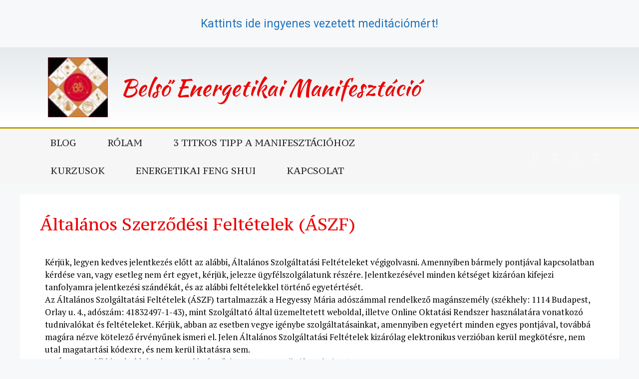

--- FILE ---
content_type: text/html; charset=UTF-8
request_url: https://energetikaifengshui.eu/altalanos-szerzodesi-feltetelek-aszf/
body_size: 42650
content:
<!DOCTYPE html>
<html lang="hu" prefix="og: https://ogp.me/ns#">
<head><meta charset="UTF-8"><script>if(navigator.userAgent.match(/MSIE|Internet Explorer/i)||navigator.userAgent.match(/Trident\/7\..*?rv:11/i)){var href=document.location.href;if(!href.match(/[?&]nowprocket/)){if(href.indexOf("?")==-1){if(href.indexOf("#")==-1){document.location.href=href+"?nowprocket=1"}else{document.location.href=href.replace("#","?nowprocket=1#")}}else{if(href.indexOf("#")==-1){document.location.href=href+"&nowprocket=1"}else{document.location.href=href.replace("#","&nowprocket=1#")}}}}</script><script>class RocketLazyLoadScripts{constructor(){this.v="1.2.3",this.triggerEvents=["keydown","mousedown","mousemove","touchmove","touchstart","touchend","wheel"],this.userEventHandler=this._triggerListener.bind(this),this.touchStartHandler=this._onTouchStart.bind(this),this.touchMoveHandler=this._onTouchMove.bind(this),this.touchEndHandler=this._onTouchEnd.bind(this),this.clickHandler=this._onClick.bind(this),this.interceptedClicks=[],window.addEventListener("pageshow",t=>{this.persisted=t.persisted}),window.addEventListener("DOMContentLoaded",()=>{this._preconnect3rdParties()}),this.delayedScripts={normal:[],async:[],defer:[]},this.trash=[],this.allJQueries=[]}_addUserInteractionListener(t){if(document.hidden){t._triggerListener();return}this.triggerEvents.forEach(e=>window.addEventListener(e,t.userEventHandler,{passive:!0})),window.addEventListener("touchstart",t.touchStartHandler,{passive:!0}),window.addEventListener("mousedown",t.touchStartHandler),document.addEventListener("visibilitychange",t.userEventHandler)}_removeUserInteractionListener(){this.triggerEvents.forEach(t=>window.removeEventListener(t,this.userEventHandler,{passive:!0})),document.removeEventListener("visibilitychange",this.userEventHandler)}_onTouchStart(t){"HTML"!==t.target.tagName&&(window.addEventListener("touchend",this.touchEndHandler),window.addEventListener("mouseup",this.touchEndHandler),window.addEventListener("touchmove",this.touchMoveHandler,{passive:!0}),window.addEventListener("mousemove",this.touchMoveHandler),t.target.addEventListener("click",this.clickHandler),this._renameDOMAttribute(t.target,"onclick","rocket-onclick"),this._pendingClickStarted())}_onTouchMove(t){window.removeEventListener("touchend",this.touchEndHandler),window.removeEventListener("mouseup",this.touchEndHandler),window.removeEventListener("touchmove",this.touchMoveHandler,{passive:!0}),window.removeEventListener("mousemove",this.touchMoveHandler),t.target.removeEventListener("click",this.clickHandler),this._renameDOMAttribute(t.target,"rocket-onclick","onclick"),this._pendingClickFinished()}_onTouchEnd(t){window.removeEventListener("touchend",this.touchEndHandler),window.removeEventListener("mouseup",this.touchEndHandler),window.removeEventListener("touchmove",this.touchMoveHandler,{passive:!0}),window.removeEventListener("mousemove",this.touchMoveHandler)}_onClick(t){t.target.removeEventListener("click",this.clickHandler),this._renameDOMAttribute(t.target,"rocket-onclick","onclick"),this.interceptedClicks.push(t),t.preventDefault(),t.stopPropagation(),t.stopImmediatePropagation(),this._pendingClickFinished()}_replayClicks(){window.removeEventListener("touchstart",this.touchStartHandler,{passive:!0}),window.removeEventListener("mousedown",this.touchStartHandler),this.interceptedClicks.forEach(t=>{t.target.dispatchEvent(new MouseEvent("click",{view:t.view,bubbles:!0,cancelable:!0}))})}_waitForPendingClicks(){return new Promise(t=>{this._isClickPending?this._pendingClickFinished=t:t()})}_pendingClickStarted(){this._isClickPending=!0}_pendingClickFinished(){this._isClickPending=!1}_renameDOMAttribute(t,e,r){t.hasAttribute&&t.hasAttribute(e)&&(event.target.setAttribute(r,event.target.getAttribute(e)),event.target.removeAttribute(e))}_triggerListener(){this._removeUserInteractionListener(this),"loading"===document.readyState?document.addEventListener("DOMContentLoaded",this._loadEverythingNow.bind(this)):this._loadEverythingNow()}_preconnect3rdParties(){let t=[];document.querySelectorAll("script[type=rocketlazyloadscript]").forEach(e=>{if(e.hasAttribute("src")){let r=new URL(e.src).origin;r!==location.origin&&t.push({src:r,crossOrigin:e.crossOrigin||"module"===e.getAttribute("data-rocket-type")})}}),t=[...new Map(t.map(t=>[JSON.stringify(t),t])).values()],this._batchInjectResourceHints(t,"preconnect")}async _loadEverythingNow(){this.lastBreath=Date.now(),this._delayEventListeners(this),this._delayJQueryReady(this),this._handleDocumentWrite(),this._registerAllDelayedScripts(),this._preloadAllScripts(),await this._loadScriptsFromList(this.delayedScripts.normal),await this._loadScriptsFromList(this.delayedScripts.defer),await this._loadScriptsFromList(this.delayedScripts.async);try{await this._triggerDOMContentLoaded(),await this._triggerWindowLoad()}catch(t){console.error(t)}window.dispatchEvent(new Event("rocket-allScriptsLoaded")),this._waitForPendingClicks().then(()=>{this._replayClicks()}),this._emptyTrash()}_registerAllDelayedScripts(){document.querySelectorAll("script[type=rocketlazyloadscript]").forEach(t=>{t.hasAttribute("data-rocket-src")?t.hasAttribute("async")&&!1!==t.async?this.delayedScripts.async.push(t):t.hasAttribute("defer")&&!1!==t.defer||"module"===t.getAttribute("data-rocket-type")?this.delayedScripts.defer.push(t):this.delayedScripts.normal.push(t):this.delayedScripts.normal.push(t)})}async _transformScript(t){return new Promise((await this._littleBreath(),navigator.userAgent.indexOf("Firefox/")>0||""===navigator.vendor)?e=>{let r=document.createElement("script");[...t.attributes].forEach(t=>{let e=t.nodeName;"type"!==e&&("data-rocket-type"===e&&(e="type"),"data-rocket-src"===e&&(e="src"),r.setAttribute(e,t.nodeValue))}),t.text&&(r.text=t.text),r.hasAttribute("src")?(r.addEventListener("load",e),r.addEventListener("error",e)):(r.text=t.text,e());try{t.parentNode.replaceChild(r,t)}catch(i){e()}}:async e=>{function r(){t.setAttribute("data-rocket-status","failed"),e()}try{let i=t.getAttribute("data-rocket-type"),n=t.getAttribute("data-rocket-src");t.text,i?(t.type=i,t.removeAttribute("data-rocket-type")):t.removeAttribute("type"),t.addEventListener("load",function r(){t.setAttribute("data-rocket-status","executed"),e()}),t.addEventListener("error",r),n?(t.removeAttribute("data-rocket-src"),t.src=n):t.src="data:text/javascript;base64,"+window.btoa(unescape(encodeURIComponent(t.text)))}catch(s){r()}})}async _loadScriptsFromList(t){let e=t.shift();return e&&e.isConnected?(await this._transformScript(e),this._loadScriptsFromList(t)):Promise.resolve()}_preloadAllScripts(){this._batchInjectResourceHints([...this.delayedScripts.normal,...this.delayedScripts.defer,...this.delayedScripts.async],"preload")}_batchInjectResourceHints(t,e){var r=document.createDocumentFragment();t.forEach(t=>{let i=t.getAttribute&&t.getAttribute("data-rocket-src")||t.src;if(i){let n=document.createElement("link");n.href=i,n.rel=e,"preconnect"!==e&&(n.as="script"),t.getAttribute&&"module"===t.getAttribute("data-rocket-type")&&(n.crossOrigin=!0),t.crossOrigin&&(n.crossOrigin=t.crossOrigin),t.integrity&&(n.integrity=t.integrity),r.appendChild(n),this.trash.push(n)}}),document.head.appendChild(r)}_delayEventListeners(t){let e={};function r(t,r){!function t(r){!e[r]&&(e[r]={originalFunctions:{add:r.addEventListener,remove:r.removeEventListener},eventsToRewrite:[]},r.addEventListener=function(){arguments[0]=i(arguments[0]),e[r].originalFunctions.add.apply(r,arguments)},r.removeEventListener=function(){arguments[0]=i(arguments[0]),e[r].originalFunctions.remove.apply(r,arguments)});function i(t){return e[r].eventsToRewrite.indexOf(t)>=0?"rocket-"+t:t}}(t),e[t].eventsToRewrite.push(r)}function i(t,e){let r=t[e];Object.defineProperty(t,e,{get:()=>r||function(){},set(i){t["rocket"+e]=r=i}})}r(document,"DOMContentLoaded"),r(window,"DOMContentLoaded"),r(window,"load"),r(window,"pageshow"),r(document,"readystatechange"),i(document,"onreadystatechange"),i(window,"onload"),i(window,"onpageshow")}_delayJQueryReady(t){let e;function r(r){if(r&&r.fn&&!t.allJQueries.includes(r)){r.fn.ready=r.fn.init.prototype.ready=function(e){return t.domReadyFired?e.bind(document)(r):document.addEventListener("rocket-DOMContentLoaded",()=>e.bind(document)(r)),r([])};let i=r.fn.on;r.fn.on=r.fn.init.prototype.on=function(){if(this[0]===window){function t(t){return t.split(" ").map(t=>"load"===t||0===t.indexOf("load.")?"rocket-jquery-load":t).join(" ")}"string"==typeof arguments[0]||arguments[0]instanceof String?arguments[0]=t(arguments[0]):"object"==typeof arguments[0]&&Object.keys(arguments[0]).forEach(e=>{let r=arguments[0][e];delete arguments[0][e],arguments[0][t(e)]=r})}return i.apply(this,arguments),this},t.allJQueries.push(r)}e=r}r(window.jQuery),Object.defineProperty(window,"jQuery",{get:()=>e,set(t){r(t)}})}async _triggerDOMContentLoaded(){this.domReadyFired=!0,await this._littleBreath(),document.dispatchEvent(new Event("rocket-DOMContentLoaded")),await this._littleBreath(),window.dispatchEvent(new Event("rocket-DOMContentLoaded")),await this._littleBreath(),document.dispatchEvent(new Event("rocket-readystatechange")),await this._littleBreath(),document.rocketonreadystatechange&&document.rocketonreadystatechange()}async _triggerWindowLoad(){await this._littleBreath(),window.dispatchEvent(new Event("rocket-load")),await this._littleBreath(),window.rocketonload&&window.rocketonload(),await this._littleBreath(),this.allJQueries.forEach(t=>t(window).trigger("rocket-jquery-load")),await this._littleBreath();let t=new Event("rocket-pageshow");t.persisted=this.persisted,window.dispatchEvent(t),await this._littleBreath(),window.rocketonpageshow&&window.rocketonpageshow({persisted:this.persisted})}_handleDocumentWrite(){let t=new Map;document.write=document.writeln=function(e){let r=document.currentScript;r||console.error("WPRocket unable to document.write this: "+e);let i=document.createRange(),n=r.parentElement,s=t.get(r);void 0===s&&(s=r.nextSibling,t.set(r,s));let a=document.createDocumentFragment();i.setStart(a,0),a.appendChild(i.createContextualFragment(e)),n.insertBefore(a,s)}}async _littleBreath(){Date.now()-this.lastBreath>45&&(await this._requestAnimFrame(),this.lastBreath=Date.now())}async _requestAnimFrame(){return document.hidden?new Promise(t=>setTimeout(t)):new Promise(t=>requestAnimationFrame(t))}_emptyTrash(){this.trash.forEach(t=>t.remove())}static run(){let t=new RocketLazyLoadScripts;t._addUserInteractionListener(t)}}RocketLazyLoadScripts.run();</script>
	
	<meta name="viewport" content="width=device-width, initial-scale=1">
<!-- Search Engine Optimization by Rank Math - https://rankmath.com/ -->
<title>Általános Szerződési Feltételek (ÁSZF) - Belső Energetikai Manifeszt&aacute;ci&oacute;</title><link rel="preload" as="style" href="https://fonts.googleapis.com/css?family=Oleo%20Script%3Aregular%2C700%7COleo%20Script%20Swash%20Caps%3Aregular%2C700%7CPT%20Serif%20Caption%3Aregular%2Citalic%7CPT%20Serif%20Caption%3A100%2C100italic%2C200%2C200italic%2C300%2C300italic%2C400%2C400italic%2C500%2C500italic%2C600%2C600italic%2C700%2C700italic%2C800%2C800italic%2C900%2C900italic%7CPT%20Serif%3A100%2C100italic%2C200%2C200italic%2C300%2C300italic%2C400%2C400italic%2C500%2C500italic%2C600%2C600italic%2C700%2C700italic%2C800%2C800italic%2C900%2C900italic%7CRoboto%3A100%2C100italic%2C200%2C200italic%2C300%2C300italic%2C400%2C400italic%2C500%2C500italic%2C600%2C600italic%2C700%2C700italic%2C800%2C800italic%2C900%2C900italic%7CKaushan%20Script%3A100%2C100italic%2C200%2C200italic%2C300%2C300italic%2C400%2C400italic%2C500%2C500italic%2C600%2C600italic%2C700%2C700italic%2C800%2C800italic%2C900%2C900italic&#038;subset=latin-ext&#038;display=swap" /><link rel="stylesheet" href="https://fonts.googleapis.com/css?family=Oleo%20Script%3Aregular%2C700%7COleo%20Script%20Swash%20Caps%3Aregular%2C700%7CPT%20Serif%20Caption%3Aregular%2Citalic%7CPT%20Serif%20Caption%3A100%2C100italic%2C200%2C200italic%2C300%2C300italic%2C400%2C400italic%2C500%2C500italic%2C600%2C600italic%2C700%2C700italic%2C800%2C800italic%2C900%2C900italic%7CPT%20Serif%3A100%2C100italic%2C200%2C200italic%2C300%2C300italic%2C400%2C400italic%2C500%2C500italic%2C600%2C600italic%2C700%2C700italic%2C800%2C800italic%2C900%2C900italic%7CRoboto%3A100%2C100italic%2C200%2C200italic%2C300%2C300italic%2C400%2C400italic%2C500%2C500italic%2C600%2C600italic%2C700%2C700italic%2C800%2C800italic%2C900%2C900italic%7CKaushan%20Script%3A100%2C100italic%2C200%2C200italic%2C300%2C300italic%2C400%2C400italic%2C500%2C500italic%2C600%2C600italic%2C700%2C700italic%2C800%2C800italic%2C900%2C900italic&#038;subset=latin-ext&#038;display=swap" media="print" onload="this.media='all'" /><noscript><link rel="stylesheet" href="https://fonts.googleapis.com/css?family=Oleo%20Script%3Aregular%2C700%7COleo%20Script%20Swash%20Caps%3Aregular%2C700%7CPT%20Serif%20Caption%3Aregular%2Citalic%7CPT%20Serif%20Caption%3A100%2C100italic%2C200%2C200italic%2C300%2C300italic%2C400%2C400italic%2C500%2C500italic%2C600%2C600italic%2C700%2C700italic%2C800%2C800italic%2C900%2C900italic%7CPT%20Serif%3A100%2C100italic%2C200%2C200italic%2C300%2C300italic%2C400%2C400italic%2C500%2C500italic%2C600%2C600italic%2C700%2C700italic%2C800%2C800italic%2C900%2C900italic%7CRoboto%3A100%2C100italic%2C200%2C200italic%2C300%2C300italic%2C400%2C400italic%2C500%2C500italic%2C600%2C600italic%2C700%2C700italic%2C800%2C800italic%2C900%2C900italic%7CKaushan%20Script%3A100%2C100italic%2C200%2C200italic%2C300%2C300italic%2C400%2C400italic%2C500%2C500italic%2C600%2C600italic%2C700%2C700italic%2C800%2C800italic%2C900%2C900italic&#038;subset=latin-ext&#038;display=swap" /></noscript><style id="rocket-critical-css">h1,h4{overflow-wrap:break-word}ul{overflow-wrap:break-word}p{overflow-wrap:break-word}:root{--wp--preset--font-size--normal:16px;--wp--preset--font-size--huge:42px}.screen-reader-text{border:0;clip:rect(1px,1px,1px,1px);-webkit-clip-path:inset(50%);clip-path:inset(50%);height:1px;margin:-1px;overflow:hidden;padding:0;position:absolute;width:1px;word-wrap:normal!important}#cookie-law-info-bar{font-size:15px;margin:0 auto;padding:12px 10px;position:absolute;text-align:center;box-sizing:border-box;width:100%;z-index:9999;display:none;left:0px;font-weight:300;box-shadow:0 -1px 10px 0 rgba(172,171,171,0.3)}#cookie-law-info-bar span{vertical-align:middle}.cli-plugin-button,.cli-plugin-button:visited{display:inline-block;padding:9px 12px;color:#fff;text-decoration:none;position:relative;margin-left:5px;text-decoration:none}.cli-plugin-button,.cli-plugin-button:visited,.medium.cli-plugin-button,.medium.cli-plugin-button:visited{font-size:13px;font-weight:400;line-height:1}.cli-plugin-button{margin-top:5px}.cli-bar-popup{-moz-background-clip:padding;-webkit-background-clip:padding;background-clip:padding-box;-webkit-border-radius:30px;-moz-border-radius:30px;border-radius:30px;padding:20px}.cli-container-fluid{padding-right:15px;padding-left:15px;margin-right:auto;margin-left:auto}.cli-row{display:-ms-flexbox;display:flex;-ms-flex-wrap:wrap;flex-wrap:wrap;margin-right:-15px;margin-left:-15px}.cli-align-items-stretch{-ms-flex-align:stretch!important;align-items:stretch!important}.cli-px-0{padding-left:0;padding-right:0}.cli-btn{font-size:14px;display:inline-block;font-weight:400;text-align:center;white-space:nowrap;vertical-align:middle;border:1px solid transparent;padding:.5rem 1.25rem;line-height:1;border-radius:.25rem}.cli-modal-backdrop{position:fixed;top:0;right:0;bottom:0;left:0;z-index:1040;background-color:#000;display:none}.cli-modal-backdrop.cli-fade{opacity:0}.cli-modal a{text-decoration:none}.cli-modal .cli-modal-dialog{position:relative;width:auto;margin:.5rem;font-family:-apple-system,BlinkMacSystemFont,"Segoe UI",Roboto,"Helvetica Neue",Arial,sans-serif,"Apple Color Emoji","Segoe UI Emoji","Segoe UI Symbol";font-size:1rem;font-weight:400;line-height:1.5;color:#212529;text-align:left;display:-ms-flexbox;display:flex;-ms-flex-align:center;align-items:center;min-height:calc(100% - (.5rem * 2))}@media (min-width:576px){.cli-modal .cli-modal-dialog{max-width:500px;margin:1.75rem auto;min-height:calc(100% - (1.75rem * 2))}}@media (min-width:992px){.cli-modal .cli-modal-dialog{max-width:900px}}.cli-modal-content{position:relative;display:-ms-flexbox;display:flex;-ms-flex-direction:column;flex-direction:column;width:100%;background-color:#fff;background-clip:padding-box;border-radius:.3rem;outline:0}.cli-modal .cli-modal-close{position:absolute;right:10px;top:10px;z-index:1;padding:0;background-color:transparent!important;border:0;-webkit-appearance:none;font-size:1.5rem;font-weight:700;line-height:1;color:#000;text-shadow:0 1px 0 #fff}.cli-switch{display:inline-block;position:relative;min-height:1px;padding-left:70px;font-size:14px}.cli-switch input[type="checkbox"]{display:none}.cli-switch .cli-slider{background-color:#e3e1e8;height:24px;width:50px;bottom:0;left:0;position:absolute;right:0;top:0}.cli-switch .cli-slider:before{background-color:#fff;bottom:2px;content:"";height:20px;left:2px;position:absolute;width:20px}.cli-switch input:checked+.cli-slider{background-color:#00acad}.cli-switch input:checked+.cli-slider:before{transform:translateX(26px)}.cli-switch .cli-slider{border-radius:34px}.cli-switch .cli-slider:before{border-radius:50%}.cli-tab-content{background:#ffffff}.cli-tab-content{width:100%;padding:30px}@media (max-width:767px){.cli-tab-content{padding:30px 10px}}.cli-container-fluid{padding-right:15px;padding-left:15px;margin-right:auto;margin-left:auto}.cli-row{display:-ms-flexbox;display:flex;-ms-flex-wrap:wrap;flex-wrap:wrap;margin-right:-15px;margin-left:-15px}.cli-align-items-stretch{-ms-flex-align:stretch!important;align-items:stretch!important}.cli-px-0{padding-left:0;padding-right:0}.cli-btn{font-size:14px;display:inline-block;font-weight:400;text-align:center;white-space:nowrap;vertical-align:middle;border:1px solid transparent;padding:.5rem 1.25rem;line-height:1;border-radius:.25rem}.cli-modal-backdrop{position:fixed;top:0;right:0;bottom:0;left:0;z-index:1040;background-color:#000;-webkit-transform:scale(0);transform:scale(0)}.cli-modal-backdrop.cli-fade{opacity:0}.cli-modal{position:fixed;top:0;right:0;bottom:0;left:0;z-index:99999;transform:scale(0);overflow:hidden;outline:0;display:none}.cli-modal a{text-decoration:none}.cli-modal .cli-modal-dialog{position:relative;width:auto;margin:.5rem;font-family:inherit;font-size:1rem;font-weight:400;line-height:1.5;color:#212529;text-align:left;display:-ms-flexbox;display:flex;-ms-flex-align:center;align-items:center;min-height:calc(100% - (.5rem * 2))}@media (min-width:576px){.cli-modal .cli-modal-dialog{max-width:500px;margin:1.75rem auto;min-height:calc(100% - (1.75rem * 2))}}.cli-modal-content{position:relative;display:-ms-flexbox;display:flex;-ms-flex-direction:column;flex-direction:column;width:100%;background-color:#fff;background-clip:padding-box;border-radius:.2rem;box-sizing:border-box;outline:0}.cli-switch{display:inline-block;position:relative;min-height:1px;padding-left:38px;font-size:14px}.cli-switch input[type="checkbox"]{display:none}.cli-switch .cli-slider{background-color:#e3e1e8;height:20px;width:38px;bottom:0;left:0;position:absolute;right:0;top:0}.cli-switch .cli-slider:before{background-color:#fff;bottom:2px;content:"";height:15px;left:3px;position:absolute;width:15px}.cli-switch input:checked+.cli-slider{background-color:#61a229}.cli-switch input:checked+.cli-slider:before{transform:translateX(18px)}.cli-switch .cli-slider{border-radius:34px;font-size:0}.cli-switch .cli-slider:before{border-radius:50%}.cli-tab-content{background:#ffffff}.cli-tab-content{width:100%;padding:5px 30px 5px 5px;box-sizing:border-box}@media (max-width:767px){.cli-tab-content{padding:30px 10px}}.cli-tab-footer .cli-btn{background-color:#00acad;padding:10px 15px;text-decoration:none}.cli-tab-footer .wt-cli-privacy-accept-btn{background-color:#61a229;color:#ffffff;border-radius:0}.cli-tab-footer{width:100%;text-align:right;padding:20px 0}.cli-col-12{width:100%}.cli-tab-header{display:flex;justify-content:space-between}.cli-tab-header a:before{width:10px;height:2px;left:0;top:calc(50% - 1px)}.cli-tab-header a:after{width:2px;height:10px;left:4px;top:calc(50% - 5px);-webkit-transform:none;transform:none}.cli-tab-header a:before{width:7px;height:7px;border-right:1px solid #4a6e78;border-bottom:1px solid #4a6e78;content:" ";transform:rotate(-45deg);margin-right:10px}.cli-tab-header a.cli-nav-link{position:relative;display:flex;align-items:center;font-size:14px;color:#000;text-transform:capitalize}.cli-tab-header{border-radius:5px;padding:12px 15px;background-color:#f2f2f2}.cli-modal .cli-modal-close{position:absolute;right:0;top:0;z-index:1;-webkit-appearance:none;width:40px;height:40px;padding:0;border-radius:50%;padding:10px;background:transparent;border:none;min-width:40px}.cli-tab-container h4{font-family:inherit;font-size:16px;margin-bottom:15px;margin:10px 0}#cliSettingsPopup .cli-tab-section-container{padding-top:12px}.cli-privacy-content-text{font-size:14px;line-height:1.4;margin-top:0;padding:0;color:#000}.cli-tab-content{display:none}.cli-tab-section .cli-tab-content{padding:10px 20px 5px 20px}.cli-tab-section{margin-top:5px}@media (min-width:992px){.cli-modal .cli-modal-dialog{max-width:645px}}.cli-switch .cli-slider:after{content:attr(data-cli-disable);position:absolute;right:50px;color:#000;font-size:12px;text-align:right;min-width:80px}.cli-switch input:checked+.cli-slider:after{content:attr(data-cli-enable)}.cli-privacy-overview:not(.cli-collapsed) .cli-privacy-content{max-height:60px;overflow:hidden}a.cli-privacy-readmore{font-size:12px;margin-top:12px;display:inline-block;padding-bottom:0;color:#000;text-decoration:underline}.cli-modal-footer{position:relative}a.cli-privacy-readmore:before{content:attr(data-readmore-text)}.cli-modal-close svg{fill:#000}span.cli-necessary-caption{color:#000;font-size:12px}.cli-tab-container .cli-row{max-height:500px;overflow-y:auto}.cli-tab-section .cookielawinfo-row-cat-table td,.cli-tab-section .cookielawinfo-row-cat-table th{font-size:12px}.wt-cli-sr-only{display:none;font-size:16px}.cli-bar-container{float:none;margin:0 auto;display:-webkit-box;display:-moz-box;display:-ms-flexbox;display:-webkit-flex;display:flex;justify-content:space-between;-webkit-box-align:center;-moz-box-align:center;-ms-flex-align:center;-webkit-align-items:center;align-items:center}.cli-bar-btn_container{margin-left:20px;display:-webkit-box;display:-moz-box;display:-ms-flexbox;display:-webkit-flex;display:flex;-webkit-box-align:center;-moz-box-align:center;-ms-flex-align:center;-webkit-align-items:center;align-items:center;flex-wrap:nowrap}.cli-bar-btn_container a{white-space:nowrap}.cli-style-v2{font-size:11pt;line-height:18px;font-weight:normal}.cli-style-v2 .cli-bar-message{width:70%;text-align:left}.cli-style-v2 .cli-bar-btn_container .cli_action_button,.cli-style-v2 .cli-bar-btn_container .cli_settings_button{margin-left:5px}.cli-style-v2 .cli-bar-btn_container .cli-plugin-button{margin-top:5px;margin-bottom:5px}.wt-cli-necessary-checkbox{display:none!important}@media (max-width:985px){.cli-style-v2 .cli-bar-message{width:100%}.cli-style-v2.cli-bar-container{justify-content:left;flex-wrap:wrap}.cli-style-v2 .cli-bar-btn_container{margin-left:0px;margin-top:10px}}.wt-cli-privacy-overview-actions{padding-bottom:0}@media only screen and (max-width:479px) and (min-width:320px){.cli-style-v2 .cli-bar-btn_container{flex-wrap:wrap}}.wt-cli-cookie-description{font-size:14px;line-height:1.4;margin-top:0;padding:0;color:#000}#wpfront-scroll-top-container{display:none;position:fixed;z-index:9999}body,h1,h4,html,li,p,ul{margin:0;padding:0;border:0}html{font-family:sans-serif;-webkit-text-size-adjust:100%;-ms-text-size-adjust:100%;-webkit-font-smoothing:antialiased;-moz-osx-font-smoothing:grayscale}main{display:block}html{box-sizing:border-box}*,::after,::before{box-sizing:inherit}button,input{font-family:inherit;font-size:100%;margin:0}::-moz-focus-inner{border-style:none;padding:0}:-moz-focusring{outline:1px dotted ButtonText}body,button,input{font-family:-apple-system,system-ui,BlinkMacSystemFont,"Segoe UI",Helvetica,Arial,sans-serif,"Apple Color Emoji","Segoe UI Emoji","Segoe UI Symbol";font-weight:400;text-transform:none;font-size:17px;line-height:1.5}p{margin-bottom:1.5em}h1,h4{font-family:inherit;font-size:100%;font-style:inherit;font-weight:inherit}table,td,th{border:1px solid rgba(0,0,0,.1)}table{border-collapse:separate;border-spacing:0;border-width:1px 0 0 1px;margin:0 0 1.5em;width:100%}td,th{padding:8px}th{border-width:0 1px 1px 0}td{border-width:0 1px 1px 0}h1{font-size:42px;margin-bottom:20px;line-height:1.2em;font-weight:400;text-transform:none}h4{font-size:24px}h4{margin-bottom:20px}ul{margin:0 0 1.5em 3em}ul{list-style:disc}li>ul{margin-bottom:0;margin-left:1.5em}i{font-style:italic}table{margin:0 0 1.5em;width:100%}th{font-weight:700}img{height:auto;max-width:100%}button{background:#55555e;color:#fff;border:1px solid transparent;-webkit-appearance:button;padding:10px 20px}a{text-decoration:none}.size-full{max-width:100%;height:auto}.screen-reader-text{border:0;clip:rect(1px,1px,1px,1px);-webkit-clip-path:inset(50%);clip-path:inset(50%);height:1px;margin:-1px;overflow:hidden;padding:0;position:absolute!important;width:1px;word-wrap:normal!important}.entry-content:not(:first-child){margin-top:2em}.entry-header,.site-content{word-wrap:break-word}.entry-title{margin-bottom:0}.site-content{display:flex}.grid-container{margin-left:auto;margin-right:auto;max-width:1200px}.site-main>*{margin-bottom:20px}.separate-containers .inside-article{padding:40px}.separate-containers .site-main{margin:20px}.separate-containers.no-sidebar .site-main{margin-left:0;margin-right:0}.separate-containers .site-main>:last-child{margin-bottom:0}.container.grid-container{width:auto}@media (max-width:768px){.site-content{flex-direction:column}.container .site-content .content-area{width:auto}#main{margin-left:0;margin-right:0}}@font-face{font-family:eicons;src:url(https://energetikaifengshui.eu/wp-content/plugins/elementor/assets/lib/eicons/fonts/eicons.eot?5.14.0);src:url(https://energetikaifengshui.eu/wp-content/plugins/elementor/assets/lib/eicons/fonts/eicons.eot?5.14.0#iefix) format("embedded-opentype"),url(https://energetikaifengshui.eu/wp-content/plugins/elementor/assets/lib/eicons/fonts/eicons.woff2?5.14.0) format("woff2"),url(https://energetikaifengshui.eu/wp-content/plugins/elementor/assets/lib/eicons/fonts/eicons.woff?5.14.0) format("woff"),url(https://energetikaifengshui.eu/wp-content/plugins/elementor/assets/lib/eicons/fonts/eicons.ttf?5.14.0) format("truetype"),url(https://energetikaifengshui.eu/wp-content/plugins/elementor/assets/lib/eicons/fonts/eicons.svg?5.14.0#eicon) format("svg");font-weight:400;font-style:normal}[class*=" eicon-"]{display:inline-block;font-family:eicons;font-size:inherit;font-weight:400;font-style:normal;font-variant:normal;line-height:1;text-rendering:auto;-webkit-font-smoothing:antialiased;-moz-osx-font-smoothing:grayscale}.eicon-menu-bar:before{content:'\e816'}.eicon-close:before{content:'\e87f'}.elementor-column-gap-default>.elementor-row>.elementor-column>.elementor-element-populated>.elementor-widget-wrap{padding:10px}@media (max-width:767px){.elementor-column{width:100%}}.elementor-screen-only,.screen-reader-text{position:absolute;top:-10000em;width:1px;height:1px;margin:-1px;padding:0;overflow:hidden;clip:rect(0,0,0,0);border:0}.elementor-clearfix:after{content:"";display:block;clear:both;width:0;height:0}.elementor{-webkit-hyphens:manual;-ms-hyphens:manual;hyphens:manual}.elementor *,.elementor :after,.elementor :before{-webkit-box-sizing:border-box;box-sizing:border-box}.elementor a{-webkit-box-shadow:none;box-shadow:none;text-decoration:none}.elementor img{height:auto;max-width:100%;border:none;-webkit-border-radius:0;border-radius:0;-webkit-box-shadow:none;box-shadow:none}.elementor-align-left{text-align:left}:root{--page-title-display:block}h1.entry-title{display:var(--page-title-display)}.elementor-section{position:relative}.elementor-section .elementor-container{display:-webkit-box;display:-ms-flexbox;display:flex;margin-right:auto;margin-left:auto;position:relative}@media (max-width:1024px){.elementor-section .elementor-container{-ms-flex-wrap:wrap;flex-wrap:wrap}}.elementor-section.elementor-section-boxed>.elementor-container{max-width:1140px}.elementor-section.elementor-section-items-middle>.elementor-container{-webkit-box-align:center;-ms-flex-align:center;align-items:center}.elementor-row{width:100%;display:-webkit-box;display:-ms-flexbox;display:flex}@media (max-width:1024px){.elementor-row{-ms-flex-wrap:wrap;flex-wrap:wrap}}.elementor-widget-wrap{position:relative;width:100%;-ms-flex-wrap:wrap;flex-wrap:wrap;-ms-flex-line-pack:start;align-content:flex-start}.elementor:not(.elementor-bc-flex-widget) .elementor-widget-wrap{display:-webkit-box;display:-ms-flexbox;display:flex}.elementor-widget-wrap>.elementor-element{width:100%}.elementor-widget{position:relative}.elementor-widget:not(:last-child){margin-bottom:20px}.elementor-column{min-height:1px}.elementor-column,.elementor-column-wrap{position:relative;display:-webkit-box;display:-ms-flexbox;display:flex}.elementor-column-wrap{width:100%}@media (min-width:768px){.elementor-column.elementor-col-20{width:20%}.elementor-column.elementor-col-50{width:50%}.elementor-column.elementor-col-100{width:100%}}@media (max-width:767px){.elementor-column{width:100%}}.elementor-grid{display:grid;grid-column-gap:var(--grid-column-gap);grid-row-gap:var(--grid-row-gap)}.elementor-grid .elementor-grid-item{min-width:0}.elementor-grid-0 .elementor-grid{display:inline-block;width:100%;word-spacing:var(--grid-column-gap);margin-bottom:calc(-1 * var(--grid-row-gap))}.elementor-grid-0 .elementor-grid .elementor-grid-item{display:inline-block;margin-bottom:var(--grid-row-gap);word-break:break-word}@media (min-width:1025px){#elementor-device-mode:after{content:"desktop"}}@media (min-width:-1px){#elementor-device-mode:after{content:"widescreen"}}@media (max-width:-1px){#elementor-device-mode:after{content:"laptop";content:"tablet_extra"}}@media (max-width:1024px){#elementor-device-mode:after{content:"tablet"}}@media (max-width:-1px){#elementor-device-mode:after{content:"mobile_extra"}}@media (max-width:767px){#elementor-device-mode:after{content:"mobile"}}.elementor-icon{display:inline-block;line-height:1;color:#818a91;font-size:50px;text-align:center}.elementor-icon i{width:1em;height:1em;position:relative;display:block}.elementor-icon i:before{position:absolute;left:50%;-webkit-transform:translateX(-50%);-ms-transform:translateX(-50%);transform:translateX(-50%)}.elementor-shape-circle .elementor-icon{-webkit-border-radius:50%;border-radius:50%}.elementor .elementor-element ul.elementor-icon-list-items{padding:0}@media (min-width:1025px) and (max-width:99999px){.elementor .elementor-hidden-desktop{display:none}}.elementor-heading-title{padding:0;margin:0;line-height:1}.elementor-widget-heading .elementor-heading-title[class*=elementor-size-]>a{color:inherit;font-size:inherit;line-height:inherit}.elementor-widget .elementor-icon-list-items{list-style-type:none;margin:0;padding:0}.elementor-widget .elementor-icon-list-item{margin:0;padding:0;position:relative}.elementor-widget .elementor-icon-list-item:after{position:absolute;bottom:0;width:100%}.elementor-widget .elementor-icon-list-item{display:-webkit-box;display:-ms-flexbox;display:flex;-webkit-box-align:center;-ms-flex-align:center;align-items:center;font-size:inherit}.elementor-widget .elementor-icon-list-icon+.elementor-icon-list-text{-ms-flex-item-align:center;align-self:center;padding-left:5px}.elementor-widget .elementor-icon-list-icon{display:-webkit-box;display:-ms-flexbox;display:flex}.elementor-widget .elementor-icon-list-icon i{width:1.25em;font-size:var(--e-icon-list-icon-size)}.elementor-widget.elementor-widget-icon-list .elementor-icon-list-icon{text-align:var(--e-icon-list-icon-align)}.elementor-widget.elementor-align-left .elementor-icon-list-item{-webkit-box-pack:start;-ms-flex-pack:start;justify-content:flex-start;text-align:left}.elementor-widget:not(.elementor-align-right) .elementor-icon-list-item:after{left:0}@media (max-width:1024px){.elementor-widget:not(.elementor-tablet-align-right) .elementor-icon-list-item:after{left:0}.elementor-widget:not(.elementor-tablet-align-left) .elementor-icon-list-item:after{right:0}}@media (max-width:767px){.elementor-widget:not(.elementor-mobile-align-right) .elementor-icon-list-item:after{left:0}.elementor-widget:not(.elementor-mobile-align-left) .elementor-icon-list-item:after{right:0}}.elementor-widget-image{text-align:center}.elementor-widget-image a{display:inline-block}.elementor-widget-image img{vertical-align:middle;display:inline-block}.elementor-widget-social-icons.elementor-grid-0 .elementor-widget-container{line-height:1;font-size:0}.elementor-widget-social-icons .elementor-grid{grid-column-gap:var(--grid-column-gap,5px);grid-row-gap:var(--grid-row-gap,5px);grid-template-columns:var(--grid-template-columns);-webkit-box-pack:var(--justify-content,center);-ms-flex-pack:var(--justify-content,center);justify-content:var(--justify-content,center);justify-items:var(--justify-content,center)}.elementor-icon.elementor-social-icon{font-size:var(--icon-size,25px);line-height:var(--icon-size,25px);width:calc(var(--icon-size, 25px) + (2 * var(--icon-padding, .5em)));height:calc(var(--icon-size, 25px) + (2 * var(--icon-padding, .5em)))}.elementor-social-icon{--e-social-icon-icon-color:#fff;display:-webkit-inline-box;display:-ms-inline-flexbox;display:inline-flex;background-color:#818a91;-webkit-box-align:center;-ms-flex-align:center;align-items:center;-webkit-box-pack:center;-ms-flex-pack:center;justify-content:center;text-align:center}.elementor-social-icon i{color:var(--e-social-icon-icon-color)}.elementor-social-icon:last-child{margin:0}.elementor-social-icon-bitbucket{background-color:#205081}.elementor-social-icon-envelope{background-color:#ea4335}.elementor-social-icon-facebook,.elementor-social-icon-facebook-f{background-color:#3b5998}.elementor-social-icon-github{background-color:#333}.elementor-social-icon-twitter{background-color:#1da1f2}.elementor-social-icon-youtube{background-color:#cd201f}.elementor-shape-rounded .elementor-icon.elementor-social-icon{-webkit-border-radius:10%;border-radius:10%}.elementor-shape-circle .elementor-icon.elementor-social-icon{-webkit-border-radius:50%;border-radius:50%}.elementor-kit-234{--e-global-color-primary:#800000;--e-global-color-secondary:#000000AB;--e-global-color-text:#000000;--e-global-color-accent:#61CE70;--e-global-typography-primary-font-family:"PT Serif Caption";--e-global-typography-primary-font-weight:600;--e-global-typography-secondary-font-family:"PT Serif Caption";--e-global-typography-secondary-font-weight:400;--e-global-typography-text-font-family:"PT Serif";--e-global-typography-text-font-weight:400;--e-global-typography-accent-font-family:"PT Serif Caption";--e-global-typography-accent-font-weight:500;color:#232628;font-family:"PT Serif Caption",Sans-serif}.elementor-kit-234 p{margin-bottom:0px}.elementor-kit-234 h1{color:#EA0808;font-size:33px}.elementor-section.elementor-section-boxed>.elementor-container{max-width:1140px}.elementor-widget:not(:last-child){margin-bottom:20px}h1.entry-title{display:var(--page-title-display)}@media (max-width:1024px){.elementor-section.elementor-section-boxed>.elementor-container{max-width:1024px}}@media (max-width:767px){.elementor-section.elementor-section-boxed>.elementor-container{max-width:767px}}.elementor-location-header:before{content:"";display:table;clear:both}.elementor-icon-list-items .elementor-icon-list-item .elementor-icon-list-text{display:inline-block}.elementor-item:after,.elementor-item:before{display:block;position:absolute}.elementor-item:not(:hover):not(:focus):not(.elementor-item-active):not(.highlighted):after,.elementor-item:not(:hover):not(:focus):not(.elementor-item-active):not(.highlighted):before{opacity:0}.e--pointer-background .elementor-item:after,.e--pointer-background .elementor-item:before{content:""}.e--pointer-background .elementor-item:before{top:0;left:0;right:0;bottom:0;background:#55595c;z-index:-1}.elementor-nav-menu--main .elementor-nav-menu a{padding:13px 20px}.elementor-nav-menu--main .elementor-nav-menu ul{position:absolute;width:12em;border-width:0;border-style:solid;padding:0}.elementor-nav-menu--layout-horizontal{display:-webkit-box;display:-ms-flexbox;display:flex}.elementor-nav-menu--layout-horizontal .elementor-nav-menu{display:-webkit-box;display:-ms-flexbox;display:flex;-ms-flex-wrap:wrap;flex-wrap:wrap}.elementor-nav-menu--layout-horizontal .elementor-nav-menu a{white-space:nowrap;-webkit-box-flex:1;-ms-flex-positive:1;flex-grow:1}.elementor-nav-menu--layout-horizontal .elementor-nav-menu>li{display:-webkit-box;display:-ms-flexbox;display:flex}.elementor-nav-menu--layout-horizontal .elementor-nav-menu>li ul{top:100%!important}.elementor-nav-menu--layout-horizontal .elementor-nav-menu>li:not(:first-child)>a{-webkit-margin-start:var(--e-nav-menu-horizontal-menu-item-margin);margin-inline-start:var(--e-nav-menu-horizontal-menu-item-margin)}.elementor-nav-menu--layout-horizontal .elementor-nav-menu>li:not(:first-child)>ul{left:var(--e-nav-menu-horizontal-menu-item-margin)!important}.elementor-nav-menu--layout-horizontal .elementor-nav-menu>li:not(:last-child)>a{-webkit-margin-end:var(--e-nav-menu-horizontal-menu-item-margin);margin-inline-end:var(--e-nav-menu-horizontal-menu-item-margin)}.elementor-nav-menu--layout-horizontal .elementor-nav-menu>li:not(:last-child):after{content:var(--e-nav-menu-divider-content,none);height:var(--e-nav-menu-divider-height,35%);border-left:var(--e-nav-menu-divider-width,2px) var(--e-nav-menu-divider-style,solid) var(--e-nav-menu-divider-color,#000);border-bottom-color:var(--e-nav-menu-divider-color,#000);border-right-color:var(--e-nav-menu-divider-color,#000);border-top-color:var(--e-nav-menu-divider-color,#000);-ms-flex-item-align:center;align-self:center}.elementor-widget-nav-menu .elementor-widget-container{display:-webkit-box;display:-ms-flexbox;display:flex;-webkit-box-orient:vertical;-webkit-box-direction:normal;-ms-flex-direction:column;flex-direction:column}.elementor-nav-menu{position:relative;z-index:2}.elementor-nav-menu:after{content:"\00a0";display:block;height:0;font:0/0 serif;clear:both;visibility:hidden;overflow:hidden}.elementor-nav-menu,.elementor-nav-menu li,.elementor-nav-menu ul{display:block;list-style:none;margin:0;padding:0;line-height:normal}.elementor-nav-menu ul{display:none}.elementor-nav-menu a,.elementor-nav-menu li{position:relative}.elementor-nav-menu li{border-width:0}.elementor-nav-menu a{display:-webkit-box;display:-ms-flexbox;display:flex;-webkit-box-align:center;-ms-flex-align:center;align-items:center}.elementor-nav-menu a{padding:10px 20px;line-height:20px}.elementor-nav-menu .sub-arrow{line-height:1;padding:10px 0 10px 10px;margin-top:-10px;margin-bottom:-10px;display:-webkit-box;display:-ms-flexbox;display:flex;-webkit-box-align:center;-ms-flex-align:center;align-items:center}.elementor-menu-toggle{display:-webkit-box;display:-ms-flexbox;display:flex;-webkit-box-align:center;-ms-flex-align:center;align-items:center;-webkit-box-pack:center;-ms-flex-pack:center;justify-content:center;font-size:22px;padding:.25em;border:0 solid;border-radius:3px;background-color:rgba(0,0,0,.05);color:#494c4f}.elementor-menu-toggle:not(.elementor-active) .elementor-menu-toggle__icon--close{display:none}.elementor-nav-menu--dropdown{background-color:#fff;font-size:13px}.elementor-nav-menu--dropdown.elementor-nav-menu__container{margin-top:10px;-webkit-transform-origin:top;-ms-transform-origin:top;transform-origin:top;overflow:auto}.elementor-nav-menu--dropdown.elementor-nav-menu__container .elementor-sub-item{font-size:.85em}.elementor-nav-menu--dropdown a{color:#494c4f}ul.elementor-nav-menu--dropdown a{text-shadow:none;border-left:8px solid transparent}.elementor-nav-menu--toggle .elementor-menu-toggle:not(.elementor-active)+.elementor-nav-menu__container{-webkit-transform:scaleY(0);-ms-transform:scaleY(0);transform:scaleY(0);max-height:0}.elementor-nav-menu--stretch .elementor-nav-menu__container.elementor-nav-menu--dropdown{position:absolute;z-index:9997}@media (min-width:1025px){.elementor-nav-menu--dropdown-tablet .elementor-menu-toggle,.elementor-nav-menu--dropdown-tablet .elementor-nav-menu--dropdown{display:none}}@media (max-width:1024px){.elementor-nav-menu--dropdown-tablet .elementor-nav-menu--main{display:none}}.elementor-widget-heading .elementor-heading-title{color:var(--e-global-color-primary);font-family:var(--e-global-typography-primary-font-family),Sans-serif;font-weight:var(--e-global-typography-primary-font-weight)}.elementor-widget-text-editor{color:var(--e-global-color-text);font-family:var(--e-global-typography-text-font-family),Sans-serif;font-weight:var(--e-global-typography-text-font-weight)}.elementor-widget-icon-list .elementor-icon-list-item:not(:last-child):after{border-color:var(--e-global-color-text)}.elementor-widget-icon-list .elementor-icon-list-icon i{color:var(--e-global-color-primary)}.elementor-widget-icon-list .elementor-icon-list-text{color:var(--e-global-color-secondary)}.elementor-widget-icon-list .elementor-icon-list-item>.elementor-icon-list-text{font-family:var(--e-global-typography-text-font-family),Sans-serif;font-weight:var(--e-global-typography-text-font-weight)}.elementor-widget-nav-menu .elementor-nav-menu .elementor-item{font-family:var(--e-global-typography-primary-font-family),Sans-serif;font-weight:var(--e-global-typography-primary-font-weight)}.elementor-widget-nav-menu .elementor-nav-menu--main .elementor-item{color:var(--e-global-color-text);fill:var(--e-global-color-text)}.elementor-widget-nav-menu .elementor-nav-menu--main:not(.e--pointer-framed) .elementor-item:before,.elementor-widget-nav-menu .elementor-nav-menu--main:not(.e--pointer-framed) .elementor-item:after{background-color:var(--e-global-color-accent)}.elementor-widget-nav-menu{--e-nav-menu-divider-color:var( --e-global-color-text )}.elementor-widget-nav-menu .elementor-nav-menu--dropdown .elementor-item,.elementor-widget-nav-menu .elementor-nav-menu--dropdown .elementor-sub-item{font-family:var(--e-global-typography-accent-font-family),Sans-serif;font-weight:var(--e-global-typography-accent-font-weight)}.elementor-648 .elementor-element.elementor-element-9d515d7>.elementor-container{min-height:95px}.elementor-648 .elementor-element.elementor-element-da5f2b2{text-align:center;font-family:"Roboto",Sans-serif;font-size:23px;font-weight:400}.elementor-648 .elementor-element.elementor-element-25f1f81c>.elementor-container{min-height:160px}.elementor-648 .elementor-element.elementor-element-25f1f81c>.elementor-container>.elementor-row>.elementor-column>.elementor-column-wrap>.elementor-widget-wrap{align-content:center;align-items:center}.elementor-648 .elementor-element.elementor-element-25f1f81c:not(.elementor-motion-effects-element-type-background){background-color:transparent;background-image:linear-gradient(180deg,rgba(194,203,210,0.33) 0%,#ffffff 100%)}.elementor-648 .elementor-element.elementor-element-3fc38649 img{width:120px}.elementor-648 .elementor-element.elementor-element-7f8b5c2{color:#EA0808;font-family:"Kaushan Script",Sans-serif;font-size:46px;font-weight:400}.elementor-648 .elementor-element.elementor-element-55208fd>.elementor-container>.elementor-row>.elementor-column>.elementor-column-wrap>.elementor-widget-wrap{align-content:center;align-items:center}.elementor-648 .elementor-element.elementor-element-55208fd:not(.elementor-motion-effects-element-type-background){background-color:#F6F6F6}.elementor-648 .elementor-element.elementor-element-55208fd{border-style:solid;border-width:3px 0px 0px 0px;border-color:#bf9f00}.elementor-648 .elementor-element.elementor-element-16e491f2 .elementor-menu-toggle{margin-right:auto;font-size:30px}.elementor-648 .elementor-element.elementor-element-16e491f2 .elementor-nav-menu .elementor-item{font-size:18px;font-weight:normal;text-transform:uppercase}.elementor-648 .elementor-element.elementor-element-16e491f2 .elementor-nav-menu--main .elementor-item{color:#232628;fill:#232628;padding-left:31px;padding-right:31px;padding-top:18px;padding-bottom:18px}.elementor-648 .elementor-element.elementor-element-16e491f2 .elementor-nav-menu--main:not(.e--pointer-framed) .elementor-item:before,.elementor-648 .elementor-element.elementor-element-16e491f2 .elementor-nav-menu--main:not(.e--pointer-framed) .elementor-item:after{background-color:#F4F4F4}.elementor-648 .elementor-element.elementor-element-16e491f2 .elementor-nav-menu--dropdown a,.elementor-648 .elementor-element.elementor-element-16e491f2 .elementor-menu-toggle{color:var(--e-global-color-text)}.elementor-648 .elementor-element.elementor-element-16e491f2 div.elementor-menu-toggle{color:#000000}.elementor-648 .elementor-element.elementor-element-7bb05e18{--grid-template-columns:repeat(0, auto);--icon-size:15px;--grid-column-gap:11px;--grid-row-gap:0px}.elementor-648 .elementor-element.elementor-element-7bb05e18 .elementor-widget-container{text-align:right}.elementor-648 .elementor-element.elementor-element-7bb05e18 .elementor-social-icon{background-color:rgba(0,0,0,0)}.elementor-648 .elementor-element.elementor-element-7bb05e18 .elementor-social-icon i{color:#ffffff}@media (max-width:1024px){.elementor-648 .elementor-element.elementor-element-25f1f81c{padding:0px 20px 0px 20px}.elementor-648 .elementor-element.elementor-element-55208fd{padding:10px 10px 10px 10px}.elementor-648 .elementor-element.elementor-element-16e491f2 .elementor-nav-menu--main>.elementor-nav-menu>li>.elementor-nav-menu--dropdown,.elementor-648 .elementor-element.elementor-element-16e491f2 .elementor-nav-menu__container.elementor-nav-menu--dropdown{margin-top:13px!important}}@media (max-width:767px){.elementor-648 .elementor-element.elementor-element-25f1f81c>.elementor-container{min-height:100px}.elementor-648 .elementor-element.elementor-element-25f1f81c{padding:20px 20px 20px 20px}.elementor-648 .elementor-element.elementor-element-5e842362>.elementor-element-populated{margin:0px 0px 0px 0px;--e-column-margin-right:0px;--e-column-margin-left:0px}.elementor-648 .elementor-element.elementor-element-5e842362>.elementor-element-populated>.elementor-widget-wrap{padding:0px 0px 0px 0px}.elementor-648 .elementor-element.elementor-element-3fc38649{text-align:center}.elementor-648 .elementor-element.elementor-element-3fc38649 img{width:80px}.elementor-648 .elementor-element.elementor-element-78893192{width:100%}.elementor-648 .elementor-element.elementor-element-55208fd{padding:20px 20px 20px 20px}.elementor-648 .elementor-element.elementor-element-40b6035e{width:20%}.elementor-648 .elementor-element.elementor-element-3c70cc9f{width:80%}}@media (min-width:768px){.elementor-648 .elementor-element.elementor-element-5e842362{width:15%}.elementor-648 .elementor-element.elementor-element-78893192{width:85%}.elementor-648 .elementor-element.elementor-element-40b6035e{width:71.053%}.elementor-648 .elementor-element.elementor-element-3c70cc9f{width:28.947%}}@media (max-width:1024px) and (min-width:768px){.elementor-648 .elementor-element.elementor-element-5e842362{width:20%}.elementor-648 .elementor-element.elementor-element-78893192{width:80%}}.elementor-375 .elementor-element.elementor-element-416faf8:not(.elementor-motion-effects-element-type-background){background-color:#FFEFC8}.elementor-375 .elementor-element.elementor-element-416faf8{color:#000000}.elementor-375 .elementor-element.elementor-element-416faf8 .elementor-heading-title{color:#000000}.elementor-375 .elementor-element.elementor-element-416faf8 a{color:#000000}.elementor-375 .elementor-element.elementor-element-181f1746{margin-top:0px;margin-bottom:0px;padding:18px 0px 30px 0px}.elementor-375 .elementor-element.elementor-element-368f223d .elementor-heading-title{color:#ffffff;font-size:18px;font-weight:500}.elementor-375 .elementor-element.elementor-element-73f2b76 .elementor-heading-title{color:#ffffff;font-size:18px;font-weight:500}.elementor-375 .elementor-element.elementor-element-c2190ae .elementor-heading-title{color:#ffffff;font-size:18px;font-weight:500}.elementor-375 .elementor-element.elementor-element-4849a916{--e-icon-list-icon-size:0px}.elementor-375 .elementor-element.elementor-element-4849a916 .elementor-icon-list-text{color:rgba(255,255,255,0.5);padding-left:0px}.elementor-375 .elementor-element.elementor-element-4849a916 .elementor-icon-list-item>.elementor-icon-list-text{font-size:14px;font-weight:300}.elementor-375 .elementor-element.elementor-element-6c6e932 .elementor-heading-title{color:#ffffff;font-size:18px;font-weight:500}.elementor-375 .elementor-element.elementor-element-106845a .elementor-heading-title{color:#ffffff;font-size:18px;font-weight:500}.elementor-375 .elementor-element.elementor-element-645edd0a .elementor-icon-list-items:not(.elementor-inline-items) .elementor-icon-list-item:not(:last-child){padding-bottom:calc(5px/2)}.elementor-375 .elementor-element.elementor-element-645edd0a .elementor-icon-list-items:not(.elementor-inline-items) .elementor-icon-list-item:not(:first-child){margin-top:calc(5px/2)}.elementor-375 .elementor-element.elementor-element-645edd0a{--e-icon-list-icon-size:0px}.elementor-375 .elementor-element.elementor-element-645edd0a .elementor-icon-list-text{color:rgba(255,255,255,0.5);padding-left:0px}.elementor-375 .elementor-element.elementor-element-645edd0a .elementor-icon-list-item>.elementor-icon-list-text{font-size:14px;font-weight:300}.elementor-375 .elementor-element.elementor-element-5a2da5fe>.elementor-element-populated{margin:0% 0% 0% 0%;--e-column-margin-right:0%;--e-column-margin-left:0%}.elementor-375 .elementor-element.elementor-element-63b01083 .elementor-heading-title{color:#F9F9F9;font-size:18px;font-weight:500}.elementor-375 .elementor-element.elementor-element-bff1425 .elementor-heading-title{color:#ffffff;font-size:18px;font-weight:500}.elementor-375 .elementor-element.elementor-element-a92adb7 .elementor-heading-title{color:#ffffff;font-size:18px;font-weight:500}.elementor-375 .elementor-element.elementor-element-1f497ced{--e-icon-list-icon-size:0px}.elementor-375 .elementor-element.elementor-element-1f497ced .elementor-icon-list-text{color:rgba(255,255,255,0.5);padding-left:0px}.elementor-375 .elementor-element.elementor-element-1f497ced .elementor-icon-list-item>.elementor-icon-list-text{font-size:14px;font-weight:300}.elementor-375 .elementor-element.elementor-element-4f8e88e7>.elementor-element-populated{margin:0% 0% 0% 20%;--e-column-margin-right:0%;--e-column-margin-left:20%}.elementor-375 .elementor-element.elementor-element-1faaed21 .elementor-heading-title{color:var(--e-global-color-secondary);font-size:18px;font-weight:500}.elementor-375 .elementor-element.elementor-element-6956b2b1{--grid-template-columns:repeat(0, auto);--icon-size:14px;--grid-column-gap:10px;--grid-row-gap:0px}.elementor-375 .elementor-element.elementor-element-6956b2b1 .elementor-widget-container{text-align:left}.elementor-375 .elementor-element.elementor-element-6956b2b1 .elementor-social-icon{background-color:#ffffff;--icon-padding:0.9em}.elementor-375 .elementor-element.elementor-element-6956b2b1 .elementor-social-icon i{color:#001444}@media (min-width:768px){.elementor-375 .elementor-element.elementor-element-6e9b00af{width:17%}.elementor-375 .elementor-element.elementor-element-38792ed1{width:17%}.elementor-375 .elementor-element.elementor-element-27b374e4{width:20%}.elementor-375 .elementor-element.elementor-element-5a2da5fe{width:20.393%}.elementor-375 .elementor-element.elementor-element-4f8e88e7{width:25.607%}}@media (max-width:1024px){.elementor-375 .elementor-element.elementor-element-4849a916 .elementor-icon-list-item>.elementor-icon-list-text{font-size:13px}.elementor-375 .elementor-element.elementor-element-645edd0a .elementor-icon-list-item>.elementor-icon-list-text{font-size:13px}.elementor-375 .elementor-element.elementor-element-1f497ced .elementor-icon-list-item>.elementor-icon-list-text{font-size:13px}.elementor-375 .elementor-element.elementor-element-4f8e88e7>.elementor-element-populated{margin:0px 0px 0px 0px;--e-column-margin-right:0px;--e-column-margin-left:0px}.elementor-375 .elementor-element.elementor-element-6956b2b1 .elementor-social-icon{--icon-padding:0.5em}}@media (max-width:767px){.elementor-375 .elementor-element.elementor-element-6e9b00af{width:50%}.elementor-375 .elementor-element.elementor-element-38792ed1{width:50%}.elementor-375 .elementor-element.elementor-element-27b374e4{width:50%}.elementor-375 .elementor-element.elementor-element-27b374e4>.elementor-element-populated{margin:30px 0px 0px 0px;--e-column-margin-right:0px;--e-column-margin-left:0px}.elementor-375 .elementor-element.elementor-element-5a2da5fe{width:50%}.elementor-375 .elementor-element.elementor-element-5a2da5fe>.elementor-element-populated{margin:30px 0px 0px 0px;--e-column-margin-right:0px;--e-column-margin-left:0px}.elementor-375 .elementor-element.elementor-element-4f8e88e7>.elementor-element-populated{margin:30px 0px 0px 0px;--e-column-margin-right:0px;--e-column-margin-left:0px}}.fa,.fab,.fas{-moz-osx-font-smoothing:grayscale;-webkit-font-smoothing:antialiased;display:inline-block;font-style:normal;font-variant:normal;text-rendering:auto;line-height:1}.fa-bitbucket:before{content:"\f171"}.fa-caret-down:before{content:"\f0d7"}.fa-check:before{content:"\f00c"}.fa-envelope:before{content:"\f0e0"}.fa-facebook:before{content:"\f09a"}.fa-facebook-f:before{content:"\f39e"}.fa-github:before{content:"\f09b"}.fa-twitter:before{content:"\f099"}.fa-youtube:before{content:"\f167"}@font-face{font-family:"Font Awesome 5 Free";font-style:normal;font-weight:900;font-display:block;src:url(https://energetikaifengshui.eu/wp-content/plugins/elementor/assets/lib/font-awesome/webfonts/fa-solid-900.eot);src:url(https://energetikaifengshui.eu/wp-content/plugins/elementor/assets/lib/font-awesome/webfonts/fa-solid-900.eot?#iefix) format("embedded-opentype"),url(https://energetikaifengshui.eu/wp-content/plugins/elementor/assets/lib/font-awesome/webfonts/fa-solid-900.woff2) format("woff2"),url(https://energetikaifengshui.eu/wp-content/plugins/elementor/assets/lib/font-awesome/webfonts/fa-solid-900.woff) format("woff"),url(https://energetikaifengshui.eu/wp-content/plugins/elementor/assets/lib/font-awesome/webfonts/fa-solid-900.ttf) format("truetype"),url(https://energetikaifengshui.eu/wp-content/plugins/elementor/assets/lib/font-awesome/webfonts/fa-solid-900.svg#fontawesome) format("svg")}.fa,.fas{font-family:"Font Awesome 5 Free";font-weight:900}@font-face{font-family:"Font Awesome 5 Brands";font-style:normal;font-weight:400;font-display:block;src:url(https://energetikaifengshui.eu/wp-content/plugins/elementor/assets/lib/font-awesome/webfonts/fa-brands-400.eot);src:url(https://energetikaifengshui.eu/wp-content/plugins/elementor/assets/lib/font-awesome/webfonts/fa-brands-400.eot?#iefix) format("embedded-opentype"),url(https://energetikaifengshui.eu/wp-content/plugins/elementor/assets/lib/font-awesome/webfonts/fa-brands-400.woff2) format("woff2"),url(https://energetikaifengshui.eu/wp-content/plugins/elementor/assets/lib/font-awesome/webfonts/fa-brands-400.woff) format("woff"),url(https://energetikaifengshui.eu/wp-content/plugins/elementor/assets/lib/font-awesome/webfonts/fa-brands-400.ttf) format("truetype"),url(https://energetikaifengshui.eu/wp-content/plugins/elementor/assets/lib/font-awesome/webfonts/fa-brands-400.svg#fontawesome) format("svg")}.fab{font-family:"Font Awesome 5 Brands";font-weight:400}.cookielawinfo-column-1{width:25%}.cookielawinfo-column-3{width:15%}.cookielawinfo-column-4{width:50%}table.cookielawinfo-winter{font:85% "Lucida Grande","Lucida Sans Unicode","Trebuchet MS",sans-serif;padding:0;margin:10px 0 20px;border-collapse:collapse;color:#333;background:#F3F5F7}table.cookielawinfo-winter thead th{background:#3A4856;padding:15px 10px;color:#fff;text-align:left;font-weight:normal}table.cookielawinfo-winter tbody{border-left:1px solid #EAECEE;border-right:1px solid #EAECEE}table.cookielawinfo-winter tbody{border-bottom:1px solid #EAECEE}table.cookielawinfo-winter tbody td{padding:10px;background:url(https://energetikaifengshui.eu/wp-content/plugins/cookie-law-info/images/td_back.gif) repeat-x;text-align:left}table.cookielawinfo-winter tbody tr{background:#F3F5F7}@media (max-width:800px){table.cookielawinfo-row-cat-table td,table.cookielawinfo-row-cat-table th{width:23%;font-size:12px;word-wrap:break-word}table.cookielawinfo-row-cat-table .cookielawinfo-column-4,table.cookielawinfo-row-cat-table .cookielawinfo-column-4{width:45%}}.cookielawinfo-row-cat-table{width:99%;margin-left:5px}</style>
<meta name="description" content="Kérjük, legyen kedves jelentkezés előtt az alábbi, Általános Szolgáltatási Feltételeket végigolvasni. Amennyiben bármely pontjával kapcsolatban kérdése van,"/>
<meta name="robots" content="index, follow, max-snippet:-1, max-video-preview:-1, max-image-preview:large"/>
<link rel="canonical" href="https://energetikaifengshui.eu/altalanos-szerzodesi-feltetelek-aszf/" />
<meta property="og:locale" content="hu_HU" />
<meta property="og:type" content="article" />
<meta property="og:title" content="Általános Szerződési Feltételek (ÁSZF) - Belső Energetikai Manifeszt&aacute;ci&oacute;" />
<meta property="og:description" content="Kérjük, legyen kedves jelentkezés előtt az alábbi, Általános Szolgáltatási Feltételeket végigolvasni. Amennyiben bármely pontjával kapcsolatban kérdése van," />
<meta property="og:url" content="https://energetikaifengshui.eu/altalanos-szerzodesi-feltetelek-aszf/" />
<meta property="og:site_name" content="Belső Energetikai Manifeszt&aacute;ci&oacute;" />
<meta property="og:updated_time" content="2022-02-13T19:06:22+00:00" />
<meta property="article:published_time" content="2022-02-13T18:52:49+00:00" />
<meta property="article:modified_time" content="2022-02-13T19:06:22+00:00" />
<meta name="twitter:card" content="summary_large_image" />
<meta name="twitter:title" content="Általános Szerződési Feltételek (ÁSZF) - Belső Energetikai Manifeszt&aacute;ci&oacute;" />
<meta name="twitter:description" content="Kérjük, legyen kedves jelentkezés előtt az alábbi, Általános Szolgáltatási Feltételeket végigolvasni. Amennyiben bármely pontjával kapcsolatban kérdése van," />
<meta name="twitter:label1" content="Time to read" />
<meta name="twitter:data1" content="18 perc" />
<script type="application/ld+json" class="rank-math-schema">{"@context":"https://schema.org","@graph":[{"@type":["Person","Organization"],"@id":"https://energetikaifengshui.eu/#person","name":"admin","logo":{"@type":"ImageObject","@id":"https://energetikaifengshui.eu/#logo","url":"http://energetikaifengshui.eu/wp-content/uploads/2016/03/cropped-alpha-chi-logo-e1643021979609.jpg","contentUrl":"http://energetikaifengshui.eu/wp-content/uploads/2016/03/cropped-alpha-chi-logo-e1643021979609.jpg","caption":"admin","inLanguage":"hu","width":"80","height":"80"},"image":{"@type":"ImageObject","@id":"https://energetikaifengshui.eu/#logo","url":"http://energetikaifengshui.eu/wp-content/uploads/2016/03/cropped-alpha-chi-logo-e1643021979609.jpg","contentUrl":"http://energetikaifengshui.eu/wp-content/uploads/2016/03/cropped-alpha-chi-logo-e1643021979609.jpg","caption":"admin","inLanguage":"hu","width":"80","height":"80"}},{"@type":"WebSite","@id":"https://energetikaifengshui.eu/#website","url":"https://energetikaifengshui.eu","name":"admin","publisher":{"@id":"https://energetikaifengshui.eu/#person"},"inLanguage":"hu"},{"@type":"WebPage","@id":"https://energetikaifengshui.eu/altalanos-szerzodesi-feltetelek-aszf/#webpage","url":"https://energetikaifengshui.eu/altalanos-szerzodesi-feltetelek-aszf/","name":"\u00c1ltal\u00e1nos Szerz\u0151d\u00e9si Felt\u00e9telek (\u00c1SZF) - Bels\u0151 Energetikai Manifeszt&aacute;ci&oacute;","datePublished":"2022-02-13T18:52:49+00:00","dateModified":"2022-02-13T19:06:22+00:00","isPartOf":{"@id":"https://energetikaifengshui.eu/#website"},"inLanguage":"hu"},{"@type":"Person","@id":"https://energetikaifengshui.eu/author/admin/","name":"admin","url":"https://energetikaifengshui.eu/author/admin/","image":{"@type":"ImageObject","@id":"https://secure.gravatar.com/avatar/ea3b8056dbb77fb17c254b7d45bfaae2?s=96&amp;d=mm&amp;r=g","url":"https://secure.gravatar.com/avatar/ea3b8056dbb77fb17c254b7d45bfaae2?s=96&amp;d=mm&amp;r=g","caption":"admin","inLanguage":"hu"}},{"@type":"Article","headline":"\u00c1ltal\u00e1nos Szerz\u0151d\u00e9si Felt\u00e9telek (\u00c1SZF) - Bels\u0151 Energetikai Manifeszt&aacute;ci&oacute;","datePublished":"2022-02-13T18:52:49+00:00","dateModified":"2022-02-13T19:06:22+00:00","author":{"@id":"https://energetikaifengshui.eu/author/admin/","name":"admin"},"publisher":{"@id":"https://energetikaifengshui.eu/#person"},"description":"K\u00e9rj\u00fck, legyen kedves jelentkez\u00e9s el\u0151tt az al\u00e1bbi, \u00c1ltal\u00e1nos Szolg\u00e1ltat\u00e1si Felt\u00e9teleket v\u00e9gigolvasni. Amennyiben b\u00e1rmely pontj\u00e1val kapcsolatban k\u00e9rd\u00e9se van,","name":"\u00c1ltal\u00e1nos Szerz\u0151d\u00e9si Felt\u00e9telek (\u00c1SZF) - Bels\u0151 Energetikai Manifeszt&aacute;ci&oacute;","@id":"https://energetikaifengshui.eu/altalanos-szerzodesi-feltetelek-aszf/#richSnippet","isPartOf":{"@id":"https://energetikaifengshui.eu/altalanos-szerzodesi-feltetelek-aszf/#webpage"},"inLanguage":"hu","mainEntityOfPage":{"@id":"https://energetikaifengshui.eu/altalanos-szerzodesi-feltetelek-aszf/#webpage"}}]}</script>
<!-- /Rank Math WordPress SEO plugin -->

<script type="rocketlazyloadscript" data-rocket-type='application/javascript'>console.log('PixelYourSite Free version 9.4.0.1');</script>
<link href='https://fonts.gstatic.com' crossorigin rel='preconnect' />
<link href='https://fonts.googleapis.com' crossorigin rel='preconnect' />
<link rel="alternate" type="application/rss+xml" title="Belső Energetikai Manifeszt&aacute;ci&oacute; &raquo; hírcsatorna" href="https://energetikaifengshui.eu/feed/" />
<link rel="alternate" type="application/rss+xml" title="Belső Energetikai Manifeszt&aacute;ci&oacute; &raquo; hozzászólás hírcsatorna" href="https://energetikaifengshui.eu/comments/feed/" />
		<!-- This site uses the Google Analytics by MonsterInsights plugin v8.17 - Using Analytics tracking - https://www.monsterinsights.com/ -->
							<script type="rocketlazyloadscript" data-rocket-src="//www.googletagmanager.com/gtag/js?id=G-0V1N6JCE5R"  data-cfasync="false" data-wpfc-render="false" async></script>
			<script type="rocketlazyloadscript" data-cfasync="false" data-wpfc-render="false">
				var mi_version = '8.17';
				var mi_track_user = true;
				var mi_no_track_reason = '';
				
								var disableStrs = [
										'ga-disable-G-0V1N6JCE5R',
									];

				/* Function to detect opted out users */
				function __gtagTrackerIsOptedOut() {
					for (var index = 0; index < disableStrs.length; index++) {
						if (document.cookie.indexOf(disableStrs[index] + '=true') > -1) {
							return true;
						}
					}

					return false;
				}

				/* Disable tracking if the opt-out cookie exists. */
				if (__gtagTrackerIsOptedOut()) {
					for (var index = 0; index < disableStrs.length; index++) {
						window[disableStrs[index]] = true;
					}
				}

				/* Opt-out function */
				function __gtagTrackerOptout() {
					for (var index = 0; index < disableStrs.length; index++) {
						document.cookie = disableStrs[index] + '=true; expires=Thu, 31 Dec 2099 23:59:59 UTC; path=/';
						window[disableStrs[index]] = true;
					}
				}

				if ('undefined' === typeof gaOptout) {
					function gaOptout() {
						__gtagTrackerOptout();
					}
				}
								window.dataLayer = window.dataLayer || [];

				window.MonsterInsightsDualTracker = {
					helpers: {},
					trackers: {},
				};
				if (mi_track_user) {
					function __gtagDataLayer() {
						dataLayer.push(arguments);
					}

					function __gtagTracker(type, name, parameters) {
						if (!parameters) {
							parameters = {};
						}

						if (parameters.send_to) {
							__gtagDataLayer.apply(null, arguments);
							return;
						}

						if (type === 'event') {
														parameters.send_to = monsterinsights_frontend.v4_id;
							var hookName = name;
							if (typeof parameters['event_category'] !== 'undefined') {
								hookName = parameters['event_category'] + ':' + name;
							}

							if (typeof MonsterInsightsDualTracker.trackers[hookName] !== 'undefined') {
								MonsterInsightsDualTracker.trackers[hookName](parameters);
							} else {
								__gtagDataLayer('event', name, parameters);
							}
							
						} else {
							__gtagDataLayer.apply(null, arguments);
						}
					}

					__gtagTracker('js', new Date());
					__gtagTracker('set', {
						'developer_id.dZGIzZG': true,
											});
										__gtagTracker('config', 'G-0V1N6JCE5R', {"forceSSL":"true","link_attribution":"true"} );
															window.gtag = __gtagTracker;										(function () {
						/* https://developers.google.com/analytics/devguides/collection/analyticsjs/ */
						/* ga and __gaTracker compatibility shim. */
						var noopfn = function () {
							return null;
						};
						var newtracker = function () {
							return new Tracker();
						};
						var Tracker = function () {
							return null;
						};
						var p = Tracker.prototype;
						p.get = noopfn;
						p.set = noopfn;
						p.send = function () {
							var args = Array.prototype.slice.call(arguments);
							args.unshift('send');
							__gaTracker.apply(null, args);
						};
						var __gaTracker = function () {
							var len = arguments.length;
							if (len === 0) {
								return;
							}
							var f = arguments[len - 1];
							if (typeof f !== 'object' || f === null || typeof f.hitCallback !== 'function') {
								if ('send' === arguments[0]) {
									var hitConverted, hitObject = false, action;
									if ('event' === arguments[1]) {
										if ('undefined' !== typeof arguments[3]) {
											hitObject = {
												'eventAction': arguments[3],
												'eventCategory': arguments[2],
												'eventLabel': arguments[4],
												'value': arguments[5] ? arguments[5] : 1,
											}
										}
									}
									if ('pageview' === arguments[1]) {
										if ('undefined' !== typeof arguments[2]) {
											hitObject = {
												'eventAction': 'page_view',
												'page_path': arguments[2],
											}
										}
									}
									if (typeof arguments[2] === 'object') {
										hitObject = arguments[2];
									}
									if (typeof arguments[5] === 'object') {
										Object.assign(hitObject, arguments[5]);
									}
									if ('undefined' !== typeof arguments[1].hitType) {
										hitObject = arguments[1];
										if ('pageview' === hitObject.hitType) {
											hitObject.eventAction = 'page_view';
										}
									}
									if (hitObject) {
										action = 'timing' === arguments[1].hitType ? 'timing_complete' : hitObject.eventAction;
										hitConverted = mapArgs(hitObject);
										__gtagTracker('event', action, hitConverted);
									}
								}
								return;
							}

							function mapArgs(args) {
								var arg, hit = {};
								var gaMap = {
									'eventCategory': 'event_category',
									'eventAction': 'event_action',
									'eventLabel': 'event_label',
									'eventValue': 'event_value',
									'nonInteraction': 'non_interaction',
									'timingCategory': 'event_category',
									'timingVar': 'name',
									'timingValue': 'value',
									'timingLabel': 'event_label',
									'page': 'page_path',
									'location': 'page_location',
									'title': 'page_title',
								};
								for (arg in args) {
																		if (!(!args.hasOwnProperty(arg) || !gaMap.hasOwnProperty(arg))) {
										hit[gaMap[arg]] = args[arg];
									} else {
										hit[arg] = args[arg];
									}
								}
								return hit;
							}

							try {
								f.hitCallback();
							} catch (ex) {
							}
						};
						__gaTracker.create = newtracker;
						__gaTracker.getByName = newtracker;
						__gaTracker.getAll = function () {
							return [];
						};
						__gaTracker.remove = noopfn;
						__gaTracker.loaded = true;
						window['__gaTracker'] = __gaTracker;
					})();
									} else {
										console.log("");
					(function () {
						function __gtagTracker() {
							return null;
						}

						window['__gtagTracker'] = __gtagTracker;
						window['gtag'] = __gtagTracker;
					})();
									}
			</script>
				<!-- / Google Analytics by MonsterInsights -->
		<style>
img.wp-smiley,
img.emoji {
	display: inline !important;
	border: none !important;
	box-shadow: none !important;
	height: 1em !important;
	width: 1em !important;
	margin: 0 0.07em !important;
	vertical-align: -0.1em !important;
	background: none !important;
	padding: 0 !important;
}
</style>
	<link rel='preload'  href='https://energetikaifengshui.eu/wp-content/plugins/anwp-post-grid-for-elementor/public/css/styles.min.css?ver=1.2.0' data-rocket-async="style" as="style" onload="this.onload=null;this.rel='stylesheet'" onerror="this.removeAttribute('data-rocket-async')"  media='all' />
<link rel='preload'  href='https://energetikaifengshui.eu/wp-includes/css/dist/block-library/style.min.css?ver=6.2.6' data-rocket-async="style" as="style" onload="this.onload=null;this.rel='stylesheet'" onerror="this.removeAttribute('data-rocket-async')"  media='all' />
<link rel='preload'  href='https://energetikaifengshui.eu/wp-includes/css/classic-themes.min.css?ver=6.2.6' data-rocket-async="style" as="style" onload="this.onload=null;this.rel='stylesheet'" onerror="this.removeAttribute('data-rocket-async')"  media='all' />
<style id='global-styles-inline-css'>
body{--wp--preset--color--black: #000000;--wp--preset--color--cyan-bluish-gray: #abb8c3;--wp--preset--color--white: #ffffff;--wp--preset--color--pale-pink: #f78da7;--wp--preset--color--vivid-red: #cf2e2e;--wp--preset--color--luminous-vivid-orange: #ff6900;--wp--preset--color--luminous-vivid-amber: #fcb900;--wp--preset--color--light-green-cyan: #7bdcb5;--wp--preset--color--vivid-green-cyan: #00d084;--wp--preset--color--pale-cyan-blue: #8ed1fc;--wp--preset--color--vivid-cyan-blue: #0693e3;--wp--preset--color--vivid-purple: #9b51e0;--wp--preset--color--contrast: var(--contrast);--wp--preset--color--contrast-2: var(--contrast-2);--wp--preset--color--contrast-3: var(--contrast-3);--wp--preset--color--base: var(--base);--wp--preset--color--base-2: var(--base-2);--wp--preset--color--base-3: var(--base-3);--wp--preset--color--accent: var(--accent);--wp--preset--gradient--vivid-cyan-blue-to-vivid-purple: linear-gradient(135deg,rgba(6,147,227,1) 0%,rgb(155,81,224) 100%);--wp--preset--gradient--light-green-cyan-to-vivid-green-cyan: linear-gradient(135deg,rgb(122,220,180) 0%,rgb(0,208,130) 100%);--wp--preset--gradient--luminous-vivid-amber-to-luminous-vivid-orange: linear-gradient(135deg,rgba(252,185,0,1) 0%,rgba(255,105,0,1) 100%);--wp--preset--gradient--luminous-vivid-orange-to-vivid-red: linear-gradient(135deg,rgba(255,105,0,1) 0%,rgb(207,46,46) 100%);--wp--preset--gradient--very-light-gray-to-cyan-bluish-gray: linear-gradient(135deg,rgb(238,238,238) 0%,rgb(169,184,195) 100%);--wp--preset--gradient--cool-to-warm-spectrum: linear-gradient(135deg,rgb(74,234,220) 0%,rgb(151,120,209) 20%,rgb(207,42,186) 40%,rgb(238,44,130) 60%,rgb(251,105,98) 80%,rgb(254,248,76) 100%);--wp--preset--gradient--blush-light-purple: linear-gradient(135deg,rgb(255,206,236) 0%,rgb(152,150,240) 100%);--wp--preset--gradient--blush-bordeaux: linear-gradient(135deg,rgb(254,205,165) 0%,rgb(254,45,45) 50%,rgb(107,0,62) 100%);--wp--preset--gradient--luminous-dusk: linear-gradient(135deg,rgb(255,203,112) 0%,rgb(199,81,192) 50%,rgb(65,88,208) 100%);--wp--preset--gradient--pale-ocean: linear-gradient(135deg,rgb(255,245,203) 0%,rgb(182,227,212) 50%,rgb(51,167,181) 100%);--wp--preset--gradient--electric-grass: linear-gradient(135deg,rgb(202,248,128) 0%,rgb(113,206,126) 100%);--wp--preset--gradient--midnight: linear-gradient(135deg,rgb(2,3,129) 0%,rgb(40,116,252) 100%);--wp--preset--duotone--dark-grayscale: url('#wp-duotone-dark-grayscale');--wp--preset--duotone--grayscale: url('#wp-duotone-grayscale');--wp--preset--duotone--purple-yellow: url('#wp-duotone-purple-yellow');--wp--preset--duotone--blue-red: url('#wp-duotone-blue-red');--wp--preset--duotone--midnight: url('#wp-duotone-midnight');--wp--preset--duotone--magenta-yellow: url('#wp-duotone-magenta-yellow');--wp--preset--duotone--purple-green: url('#wp-duotone-purple-green');--wp--preset--duotone--blue-orange: url('#wp-duotone-blue-orange');--wp--preset--font-size--small: 13px;--wp--preset--font-size--medium: 20px;--wp--preset--font-size--large: 36px;--wp--preset--font-size--x-large: 42px;--wp--preset--spacing--20: 0.44rem;--wp--preset--spacing--30: 0.67rem;--wp--preset--spacing--40: 1rem;--wp--preset--spacing--50: 1.5rem;--wp--preset--spacing--60: 2.25rem;--wp--preset--spacing--70: 3.38rem;--wp--preset--spacing--80: 5.06rem;--wp--preset--shadow--natural: 6px 6px 9px rgba(0, 0, 0, 0.2);--wp--preset--shadow--deep: 12px 12px 50px rgba(0, 0, 0, 0.4);--wp--preset--shadow--sharp: 6px 6px 0px rgba(0, 0, 0, 0.2);--wp--preset--shadow--outlined: 6px 6px 0px -3px rgba(255, 255, 255, 1), 6px 6px rgba(0, 0, 0, 1);--wp--preset--shadow--crisp: 6px 6px 0px rgba(0, 0, 0, 1);}:where(.is-layout-flex){gap: 0.5em;}body .is-layout-flow > .alignleft{float: left;margin-inline-start: 0;margin-inline-end: 2em;}body .is-layout-flow > .alignright{float: right;margin-inline-start: 2em;margin-inline-end: 0;}body .is-layout-flow > .aligncenter{margin-left: auto !important;margin-right: auto !important;}body .is-layout-constrained > .alignleft{float: left;margin-inline-start: 0;margin-inline-end: 2em;}body .is-layout-constrained > .alignright{float: right;margin-inline-start: 2em;margin-inline-end: 0;}body .is-layout-constrained > .aligncenter{margin-left: auto !important;margin-right: auto !important;}body .is-layout-constrained > :where(:not(.alignleft):not(.alignright):not(.alignfull)){max-width: var(--wp--style--global--content-size);margin-left: auto !important;margin-right: auto !important;}body .is-layout-constrained > .alignwide{max-width: var(--wp--style--global--wide-size);}body .is-layout-flex{display: flex;}body .is-layout-flex{flex-wrap: wrap;align-items: center;}body .is-layout-flex > *{margin: 0;}:where(.wp-block-columns.is-layout-flex){gap: 2em;}.has-black-color{color: var(--wp--preset--color--black) !important;}.has-cyan-bluish-gray-color{color: var(--wp--preset--color--cyan-bluish-gray) !important;}.has-white-color{color: var(--wp--preset--color--white) !important;}.has-pale-pink-color{color: var(--wp--preset--color--pale-pink) !important;}.has-vivid-red-color{color: var(--wp--preset--color--vivid-red) !important;}.has-luminous-vivid-orange-color{color: var(--wp--preset--color--luminous-vivid-orange) !important;}.has-luminous-vivid-amber-color{color: var(--wp--preset--color--luminous-vivid-amber) !important;}.has-light-green-cyan-color{color: var(--wp--preset--color--light-green-cyan) !important;}.has-vivid-green-cyan-color{color: var(--wp--preset--color--vivid-green-cyan) !important;}.has-pale-cyan-blue-color{color: var(--wp--preset--color--pale-cyan-blue) !important;}.has-vivid-cyan-blue-color{color: var(--wp--preset--color--vivid-cyan-blue) !important;}.has-vivid-purple-color{color: var(--wp--preset--color--vivid-purple) !important;}.has-black-background-color{background-color: var(--wp--preset--color--black) !important;}.has-cyan-bluish-gray-background-color{background-color: var(--wp--preset--color--cyan-bluish-gray) !important;}.has-white-background-color{background-color: var(--wp--preset--color--white) !important;}.has-pale-pink-background-color{background-color: var(--wp--preset--color--pale-pink) !important;}.has-vivid-red-background-color{background-color: var(--wp--preset--color--vivid-red) !important;}.has-luminous-vivid-orange-background-color{background-color: var(--wp--preset--color--luminous-vivid-orange) !important;}.has-luminous-vivid-amber-background-color{background-color: var(--wp--preset--color--luminous-vivid-amber) !important;}.has-light-green-cyan-background-color{background-color: var(--wp--preset--color--light-green-cyan) !important;}.has-vivid-green-cyan-background-color{background-color: var(--wp--preset--color--vivid-green-cyan) !important;}.has-pale-cyan-blue-background-color{background-color: var(--wp--preset--color--pale-cyan-blue) !important;}.has-vivid-cyan-blue-background-color{background-color: var(--wp--preset--color--vivid-cyan-blue) !important;}.has-vivid-purple-background-color{background-color: var(--wp--preset--color--vivid-purple) !important;}.has-black-border-color{border-color: var(--wp--preset--color--black) !important;}.has-cyan-bluish-gray-border-color{border-color: var(--wp--preset--color--cyan-bluish-gray) !important;}.has-white-border-color{border-color: var(--wp--preset--color--white) !important;}.has-pale-pink-border-color{border-color: var(--wp--preset--color--pale-pink) !important;}.has-vivid-red-border-color{border-color: var(--wp--preset--color--vivid-red) !important;}.has-luminous-vivid-orange-border-color{border-color: var(--wp--preset--color--luminous-vivid-orange) !important;}.has-luminous-vivid-amber-border-color{border-color: var(--wp--preset--color--luminous-vivid-amber) !important;}.has-light-green-cyan-border-color{border-color: var(--wp--preset--color--light-green-cyan) !important;}.has-vivid-green-cyan-border-color{border-color: var(--wp--preset--color--vivid-green-cyan) !important;}.has-pale-cyan-blue-border-color{border-color: var(--wp--preset--color--pale-cyan-blue) !important;}.has-vivid-cyan-blue-border-color{border-color: var(--wp--preset--color--vivid-cyan-blue) !important;}.has-vivid-purple-border-color{border-color: var(--wp--preset--color--vivid-purple) !important;}.has-vivid-cyan-blue-to-vivid-purple-gradient-background{background: var(--wp--preset--gradient--vivid-cyan-blue-to-vivid-purple) !important;}.has-light-green-cyan-to-vivid-green-cyan-gradient-background{background: var(--wp--preset--gradient--light-green-cyan-to-vivid-green-cyan) !important;}.has-luminous-vivid-amber-to-luminous-vivid-orange-gradient-background{background: var(--wp--preset--gradient--luminous-vivid-amber-to-luminous-vivid-orange) !important;}.has-luminous-vivid-orange-to-vivid-red-gradient-background{background: var(--wp--preset--gradient--luminous-vivid-orange-to-vivid-red) !important;}.has-very-light-gray-to-cyan-bluish-gray-gradient-background{background: var(--wp--preset--gradient--very-light-gray-to-cyan-bluish-gray) !important;}.has-cool-to-warm-spectrum-gradient-background{background: var(--wp--preset--gradient--cool-to-warm-spectrum) !important;}.has-blush-light-purple-gradient-background{background: var(--wp--preset--gradient--blush-light-purple) !important;}.has-blush-bordeaux-gradient-background{background: var(--wp--preset--gradient--blush-bordeaux) !important;}.has-luminous-dusk-gradient-background{background: var(--wp--preset--gradient--luminous-dusk) !important;}.has-pale-ocean-gradient-background{background: var(--wp--preset--gradient--pale-ocean) !important;}.has-electric-grass-gradient-background{background: var(--wp--preset--gradient--electric-grass) !important;}.has-midnight-gradient-background{background: var(--wp--preset--gradient--midnight) !important;}.has-small-font-size{font-size: var(--wp--preset--font-size--small) !important;}.has-medium-font-size{font-size: var(--wp--preset--font-size--medium) !important;}.has-large-font-size{font-size: var(--wp--preset--font-size--large) !important;}.has-x-large-font-size{font-size: var(--wp--preset--font-size--x-large) !important;}
.wp-block-navigation a:where(:not(.wp-element-button)){color: inherit;}
:where(.wp-block-columns.is-layout-flex){gap: 2em;}
.wp-block-pullquote{font-size: 1.5em;line-height: 1.6;}
</style>
<link data-minify="1" rel='preload'  href='https://energetikaifengshui.eu/wp-content/cache/min/1/wp-content/plugins/cookie-law-info/legacy/public/css/cookie-law-info-public.css?ver=1689292619' data-rocket-async="style" as="style" onload="this.onload=null;this.rel='stylesheet'" onerror="this.removeAttribute('data-rocket-async')"  media='all' />
<link data-minify="1" rel='preload'  href='https://energetikaifengshui.eu/wp-content/cache/min/1/wp-content/plugins/cookie-law-info/legacy/public/css/cookie-law-info-gdpr.css?ver=1689292619' data-rocket-async="style" as="style" onload="this.onload=null;this.rel='stylesheet'" onerror="this.removeAttribute('data-rocket-async')"  media='all' />
<link rel='preload'  href='https://energetikaifengshui.eu/wp-content/plugins/wpfront-scroll-top/css/wpfront-scroll-top.min.css?ver=2.0.7.08086' data-rocket-async="style" as="style" onload="this.onload=null;this.rel='stylesheet'" onerror="this.removeAttribute('data-rocket-async')"  media='all' />
<link rel='preload'  href='https://energetikaifengshui.eu/wp-content/themes/generatepress/assets/css/main.min.css?ver=3.3.0' data-rocket-async="style" as="style" onload="this.onload=null;this.rel='stylesheet'" onerror="this.removeAttribute('data-rocket-async')"  media='all' />
<style id='generate-style-inline-css'>
body{background-color:var(--base-2);color:var(--contrast);}a{color:var(--accent);}a{text-decoration:underline;}.entry-title a, .site-branding a, a.button, .wp-block-button__link, .main-navigation a{text-decoration:none;}a:hover, a:focus, a:active{color:var(--contrast);}.wp-block-group__inner-container{max-width:1200px;margin-left:auto;margin-right:auto;}.site-header .header-image{width:60px;}:root{--contrast:#222222;--contrast-2:#575760;--contrast-3:#b2b2be;--base:#f0f0f0;--base-2:#f7f8f9;--base-3:#ffffff;--accent:#1e73be;}:root .has-contrast-color{color:var(--contrast);}:root .has-contrast-background-color{background-color:var(--contrast);}:root .has-contrast-2-color{color:var(--contrast-2);}:root .has-contrast-2-background-color{background-color:var(--contrast-2);}:root .has-contrast-3-color{color:var(--contrast-3);}:root .has-contrast-3-background-color{background-color:var(--contrast-3);}:root .has-base-color{color:var(--base);}:root .has-base-background-color{background-color:var(--base);}:root .has-base-2-color{color:var(--base-2);}:root .has-base-2-background-color{background-color:var(--base-2);}:root .has-base-3-color{color:var(--base-3);}:root .has-base-3-background-color{background-color:var(--base-3);}:root .has-accent-color{color:var(--accent);}:root .has-accent-background-color{background-color:var(--accent);}body, button, input, select, textarea{font-family:PT Serif Caption, serif;}.top-bar{background-color:#636363;color:#ffffff;}.top-bar a{color:#ffffff;}.top-bar a:hover{color:#303030;}.site-header{background-color:var(--base-3);}.main-title a,.main-title a:hover{color:var(--contrast);}.site-description{color:var(--contrast-2);}.mobile-menu-control-wrapper .menu-toggle,.mobile-menu-control-wrapper .menu-toggle:hover,.mobile-menu-control-wrapper .menu-toggle:focus,.has-inline-mobile-toggle #site-navigation.toggled{background-color:rgba(0, 0, 0, 0.02);}.main-navigation,.main-navigation ul ul{background-color:var(--base-3);}.main-navigation .main-nav ul li a, .main-navigation .menu-toggle, .main-navigation .menu-bar-items{color:var(--contrast);}.main-navigation .main-nav ul li:not([class*="current-menu-"]):hover > a, .main-navigation .main-nav ul li:not([class*="current-menu-"]):focus > a, .main-navigation .main-nav ul li.sfHover:not([class*="current-menu-"]) > a, .main-navigation .menu-bar-item:hover > a, .main-navigation .menu-bar-item.sfHover > a{color:var(--accent);}button.menu-toggle:hover,button.menu-toggle:focus{color:var(--contrast);}.main-navigation .main-nav ul li[class*="current-menu-"] > a{color:var(--accent);}.navigation-search input[type="search"],.navigation-search input[type="search"]:active, .navigation-search input[type="search"]:focus, .main-navigation .main-nav ul li.search-item.active > a, .main-navigation .menu-bar-items .search-item.active > a{color:var(--accent);}.main-navigation ul ul{background-color:var(--base);}.separate-containers .inside-article, .separate-containers .comments-area, .separate-containers .page-header, .one-container .container, .separate-containers .paging-navigation, .inside-page-header{background-color:var(--base-3);}.entry-title a{color:var(--contrast);}.entry-title a:hover{color:var(--contrast-2);}.entry-meta{color:var(--contrast-2);}h2{color:#800000;}.sidebar .widget{background-color:var(--base-3);}.footer-widgets{background-color:var(--base-3);}.site-info{background-color:var(--base-3);}input[type="text"],input[type="email"],input[type="url"],input[type="password"],input[type="search"],input[type="tel"],input[type="number"],textarea,select{color:var(--contrast);background-color:var(--base-2);border-color:var(--base);}input[type="text"]:focus,input[type="email"]:focus,input[type="url"]:focus,input[type="password"]:focus,input[type="search"]:focus,input[type="tel"]:focus,input[type="number"]:focus,textarea:focus,select:focus{color:var(--contrast);background-color:var(--base-2);border-color:var(--contrast-3);}button,html input[type="button"],input[type="reset"],input[type="submit"],a.button,a.wp-block-button__link:not(.has-background){color:#ffffff;background-color:#55555e;}button:hover,html input[type="button"]:hover,input[type="reset"]:hover,input[type="submit"]:hover,a.button:hover,button:focus,html input[type="button"]:focus,input[type="reset"]:focus,input[type="submit"]:focus,a.button:focus,a.wp-block-button__link:not(.has-background):active,a.wp-block-button__link:not(.has-background):focus,a.wp-block-button__link:not(.has-background):hover{color:#ffffff;background-color:#3f4047;}a.generate-back-to-top{background-color:rgba( 0,0,0,0.4 );color:#ffffff;}a.generate-back-to-top:hover,a.generate-back-to-top:focus{background-color:rgba( 0,0,0,0.6 );color:#ffffff;}:root{--gp-search-modal-bg-color:var(--base-3);--gp-search-modal-text-color:var(--contrast);--gp-search-modal-overlay-bg-color:rgba(0,0,0,0.2);}@media (max-width:768px){.main-navigation .menu-bar-item:hover > a, .main-navigation .menu-bar-item.sfHover > a{background:none;color:var(--contrast);}}.nav-below-header .main-navigation .inside-navigation.grid-container, .nav-above-header .main-navigation .inside-navigation.grid-container{padding:0px 20px 0px 20px;}.site-main .wp-block-group__inner-container{padding:40px;}.separate-containers .paging-navigation{padding-top:20px;padding-bottom:20px;}.entry-content .alignwide, body:not(.no-sidebar) .entry-content .alignfull{margin-left:-40px;width:calc(100% + 80px);max-width:calc(100% + 80px);}.rtl .menu-item-has-children .dropdown-menu-toggle{padding-left:20px;}.rtl .main-navigation .main-nav ul li.menu-item-has-children > a{padding-right:20px;}@media (max-width:768px){.separate-containers .inside-article, .separate-containers .comments-area, .separate-containers .page-header, .separate-containers .paging-navigation, .one-container .site-content, .inside-page-header{padding:30px;}.site-main .wp-block-group__inner-container{padding:30px;}.inside-top-bar{padding-right:30px;padding-left:30px;}.inside-header{padding-right:30px;padding-left:30px;}.widget-area .widget{padding-top:30px;padding-right:30px;padding-bottom:30px;padding-left:30px;}.footer-widgets-container{padding-top:30px;padding-right:30px;padding-bottom:30px;padding-left:30px;}.inside-site-info{padding-right:30px;padding-left:30px;}.entry-content .alignwide, body:not(.no-sidebar) .entry-content .alignfull{margin-left:-30px;width:calc(100% + 60px);max-width:calc(100% + 60px);}.one-container .site-main .paging-navigation{margin-bottom:20px;}}/* End cached CSS */.is-right-sidebar{width:30%;}.is-left-sidebar{width:30%;}.site-content .content-area{width:100%;}@media (max-width:768px){.main-navigation .menu-toggle,.sidebar-nav-mobile:not(#sticky-placeholder){display:block;}.main-navigation ul,.gen-sidebar-nav,.main-navigation:not(.slideout-navigation):not(.toggled) .main-nav > ul,.has-inline-mobile-toggle #site-navigation .inside-navigation > *:not(.navigation-search):not(.main-nav){display:none;}.nav-align-right .inside-navigation,.nav-align-center .inside-navigation{justify-content:space-between;}}
.elementor-template-full-width .site-content{display:block;}
</style>

<link data-minify="1" rel='preload'  href='https://energetikaifengshui.eu/wp-content/cache/min/1/wp-content/plugins/elementor/assets/lib/eicons/css/elementor-icons.min.css?ver=1689292620' data-rocket-async="style" as="style" onload="this.onload=null;this.rel='stylesheet'" onerror="this.removeAttribute('data-rocket-async')"  media='all' />
<link rel='preload'  href='https://energetikaifengshui.eu/wp-content/plugins/elementor/assets/css/frontend-legacy.min.css?ver=3.14.1' data-rocket-async="style" as="style" onload="this.onload=null;this.rel='stylesheet'" onerror="this.removeAttribute('data-rocket-async')"  media='all' />
<link rel='preload'  href='https://energetikaifengshui.eu/wp-content/plugins/elementor/assets/css/frontend.min.css?ver=3.14.1' data-rocket-async="style" as="style" onload="this.onload=null;this.rel='stylesheet'" onerror="this.removeAttribute('data-rocket-async')"  media='all' />
<link rel='preload'  href='https://energetikaifengshui.eu/wp-content/plugins/elementor/assets/lib/swiper/css/swiper.min.css?ver=5.3.6' data-rocket-async="style" as="style" onload="this.onload=null;this.rel='stylesheet'" onerror="this.removeAttribute('data-rocket-async')"  media='all' />
<link rel='preload'  href='https://energetikaifengshui.eu/wp-content/uploads/elementor/css/post-234.css?ver=1689292599' data-rocket-async="style" as="style" onload="this.onload=null;this.rel='stylesheet'" onerror="this.removeAttribute('data-rocket-async')"  media='all' />
<link rel='preload'  href='https://energetikaifengshui.eu/wp-content/plugins/elementor-pro/assets/css/frontend.min.css?ver=3.14.1' data-rocket-async="style" as="style" onload="this.onload=null;this.rel='stylesheet'" onerror="this.removeAttribute('data-rocket-async')"  media='all' />
<link rel='preload'  href='https://energetikaifengshui.eu/wp-content/uploads/elementor/css/global.css?ver=1689292608' data-rocket-async="style" as="style" onload="this.onload=null;this.rel='stylesheet'" onerror="this.removeAttribute('data-rocket-async')"  media='all' />
<link rel='preload'  href='https://energetikaifengshui.eu/wp-content/uploads/elementor/css/post-648.css?ver=1689292614' data-rocket-async="style" as="style" onload="this.onload=null;this.rel='stylesheet'" onerror="this.removeAttribute('data-rocket-async')"  media='all' />
<link rel='preload'  href='https://energetikaifengshui.eu/wp-content/uploads/elementor/css/post-375.css?ver=1689292620' data-rocket-async="style" as="style" onload="this.onload=null;this.rel='stylesheet'" onerror="this.removeAttribute('data-rocket-async')"  media='all' />

<link rel='preload'  href='https://energetikaifengshui.eu/wp-content/plugins/elementor/assets/lib/font-awesome/css/fontawesome.min.css?ver=5.15.3' data-rocket-async="style" as="style" onload="this.onload=null;this.rel='stylesheet'" onerror="this.removeAttribute('data-rocket-async')"  media='all' />
<link data-minify="1" rel='preload'  href='https://energetikaifengshui.eu/wp-content/cache/min/1/wp-content/plugins/elementor/assets/lib/font-awesome/css/solid.min.css?ver=1689292620' data-rocket-async="style" as="style" onload="this.onload=null;this.rel='stylesheet'" onerror="this.removeAttribute('data-rocket-async')"  media='all' />
<link data-minify="1" rel='preload'  href='https://energetikaifengshui.eu/wp-content/cache/min/1/wp-content/plugins/elementor/assets/lib/font-awesome/css/brands.min.css?ver=1689292620' data-rocket-async="style" as="style" onload="this.onload=null;this.rel='stylesheet'" onerror="this.removeAttribute('data-rocket-async')"  media='all' />
<link rel="preconnect" href="https://fonts.gstatic.com/" crossorigin><script type="rocketlazyloadscript" data-rocket-src='https://energetikaifengshui.eu/wp-content/plugins/google-analytics-for-wordpress/assets/js/frontend-gtag.min.js?ver=8.17' id='monsterinsights-frontend-script-js'></script>
<script data-cfasync="false" data-wpfc-render="false" id='monsterinsights-frontend-script-js-extra'>var monsterinsights_frontend = {"js_events_tracking":"true","download_extensions":"doc,pdf,ppt,zip,xls,docx,pptx,xlsx","inbound_paths":"[{\"path\":\"\\\/go\\\/\",\"label\":\"affiliate\"},{\"path\":\"\\\/recommend\\\/\",\"label\":\"affiliate\"}]","home_url":"https:\/\/energetikaifengshui.eu","hash_tracking":"false","v4_id":"G-0V1N6JCE5R"};</script>
<script type="rocketlazyloadscript" data-rocket-src='https://energetikaifengshui.eu/wp-includes/js/jquery/jquery.min.js?ver=3.6.4' id='jquery-core-js'></script>
<script type="rocketlazyloadscript" data-rocket-src='https://energetikaifengshui.eu/wp-includes/js/jquery/jquery-migrate.min.js?ver=3.4.0' id='jquery-migrate-js'></script>
<script id='cookie-law-info-js-extra'>
var Cli_Data = {"nn_cookie_ids":[],"cookielist":[],"non_necessary_cookies":[],"ccpaEnabled":"","ccpaRegionBased":"","ccpaBarEnabled":"","strictlyEnabled":["necessary","obligatoire"],"ccpaType":"gdpr","js_blocking":"1","custom_integration":"","triggerDomRefresh":"","secure_cookies":""};
var cli_cookiebar_settings = {"animate_speed_hide":"500","animate_speed_show":"500","background":"#FFF","border":"#b1a6a6c2","border_on":"","button_1_button_colour":"#61a229","button_1_button_hover":"#4e8221","button_1_link_colour":"#fff","button_1_as_button":"1","button_1_new_win":"","button_2_button_colour":"#333","button_2_button_hover":"#292929","button_2_link_colour":"#444","button_2_as_button":"","button_2_hidebar":"","button_3_button_colour":"#dedfe0","button_3_button_hover":"#b2b2b3","button_3_link_colour":"#333333","button_3_as_button":"1","button_3_new_win":"","button_4_button_colour":"#dedfe0","button_4_button_hover":"#b2b2b3","button_4_link_colour":"#333333","button_4_as_button":"1","button_7_button_colour":"#61a229","button_7_button_hover":"#4e8221","button_7_link_colour":"#fff","button_7_as_button":"1","button_7_new_win":"","font_family":"inherit","header_fix":"","notify_animate_hide":"1","notify_animate_show":"","notify_div_id":"#cookie-law-info-bar","notify_position_horizontal":"right","notify_position_vertical":"bottom","scroll_close":"","scroll_close_reload":"","accept_close_reload":"","reject_close_reload":"","showagain_tab":"","showagain_background":"#fff","showagain_border":"#000","showagain_div_id":"#cookie-law-info-again","showagain_x_position":"100px","text":"#333333","show_once_yn":"","show_once":"10000","logging_on":"","as_popup":"","popup_overlay":"1","bar_heading_text":"","cookie_bar_as":"banner","popup_showagain_position":"bottom-right","widget_position":"left"};
var log_object = {"ajax_url":"https:\/\/energetikaifengshui.eu\/wp-admin\/admin-ajax.php"};
</script>
<script type="rocketlazyloadscript" data-minify="1" data-rocket-src='https://energetikaifengshui.eu/wp-content/cache/min/1/wp-content/plugins/cookie-law-info/legacy/public/js/cookie-law-info-public.js?ver=1671215865' id='cookie-law-info-js'></script>
<script type="rocketlazyloadscript" data-rocket-src='https://energetikaifengshui.eu/wp-content/plugins/pixelyoursite/dist/scripts/jquery.bind-first-0.2.3.min.js?ver=6.2.6' id='jquery-bind-first-js'></script>
<script type="rocketlazyloadscript" data-rocket-src='https://energetikaifengshui.eu/wp-content/plugins/pixelyoursite/dist/scripts/js.cookie-2.1.3.min.js?ver=2.1.3' id='js-cookie-pys-js'></script>
<script id='pys-js-extra'>
var pysOptions = {"staticEvents":{"facebook":{"init_event":[{"delay":0,"type":"static","name":"PageView","pixelIds":["675821310262442"],"eventID":"5ee3cbaf-0853-420f-b446-8066542cdc59","params":{"page_title":"\u00c1ltal\u00e1nos Szerz\u0151d\u00e9si Felt\u00e9telek (\u00c1SZF)","post_type":"page","post_id":1688,"plugin":"PixelYourSite","user_role":"guest","event_url":"energetikaifengshui.eu\/altalanos-szerzodesi-feltetelek-aszf\/"},"e_id":"init_event","ids":[],"hasTimeWindow":false,"timeWindow":0,"woo_order":"","edd_order":""}]}},"dynamicEvents":{"automatic_event_form":{"facebook":{"delay":0,"type":"dyn","name":"Form","pixelIds":["675821310262442"],"eventID":"381e6ffc-6efa-4623-abf3-221d7cd3c6a5","params":{"page_title":"\u00c1ltal\u00e1nos Szerz\u0151d\u00e9si Felt\u00e9telek (\u00c1SZF)","post_type":"page","post_id":1688,"plugin":"PixelYourSite","user_role":"guest","event_url":"energetikaifengshui.eu\/altalanos-szerzodesi-feltetelek-aszf\/"},"e_id":"automatic_event_form","ids":[],"hasTimeWindow":false,"timeWindow":0,"woo_order":"","edd_order":""}},"automatic_event_download":{"facebook":{"delay":0,"type":"dyn","name":"Download","extensions":["","doc","exe","js","pdf","ppt","tgz","zip","xls"],"pixelIds":["675821310262442"],"eventID":"f4aa9dc3-0713-497b-9f01-ba2b6a1b0e88","params":{"page_title":"\u00c1ltal\u00e1nos Szerz\u0151d\u00e9si Felt\u00e9telek (\u00c1SZF)","post_type":"page","post_id":1688,"plugin":"PixelYourSite","user_role":"guest","event_url":"energetikaifengshui.eu\/altalanos-szerzodesi-feltetelek-aszf\/"},"e_id":"automatic_event_download","ids":[],"hasTimeWindow":false,"timeWindow":0,"woo_order":"","edd_order":""}},"automatic_event_comment":{"facebook":{"delay":0,"type":"dyn","name":"Comment","pixelIds":["675821310262442"],"eventID":"c5a48dc8-c3a1-4e0e-9deb-36d1a9ac6aea","params":{"page_title":"\u00c1ltal\u00e1nos Szerz\u0151d\u00e9si Felt\u00e9telek (\u00c1SZF)","post_type":"page","post_id":1688,"plugin":"PixelYourSite","user_role":"guest","event_url":"energetikaifengshui.eu\/altalanos-szerzodesi-feltetelek-aszf\/"},"e_id":"automatic_event_comment","ids":[],"hasTimeWindow":false,"timeWindow":0,"woo_order":"","edd_order":""}}},"triggerEvents":[],"triggerEventTypes":[],"facebook":{"pixelIds":["675821310262442"],"advancedMatching":[],"removeMetadata":false,"contentParams":{"post_type":"page","post_id":1688,"content_name":"\u00c1ltal\u00e1nos Szerz\u0151d\u00e9si Felt\u00e9telek (\u00c1SZF)"},"commentEventEnabled":true,"wooVariableAsSimple":false,"downloadEnabled":true,"formEventEnabled":true,"serverApiEnabled":false,"wooCRSendFromServer":false,"send_external_id":null},"debug":"","siteUrl":"https:\/\/energetikaifengshui.eu","ajaxUrl":"https:\/\/energetikaifengshui.eu\/wp-admin\/admin-ajax.php","ajax_event":"47f0e7e064","enable_remove_download_url_param":"1","cookie_duration":"7","last_visit_duration":"60","enable_success_send_form":"","ajaxForServerEvent":"1","gdpr":{"ajax_enabled":true,"all_disabled_by_api":true,"facebook_disabled_by_api":false,"analytics_disabled_by_api":false,"google_ads_disabled_by_api":false,"pinterest_disabled_by_api":false,"bing_disabled_by_api":false,"externalID_disabled_by_api":false,"facebook_prior_consent_enabled":true,"analytics_prior_consent_enabled":true,"google_ads_prior_consent_enabled":null,"pinterest_prior_consent_enabled":true,"bing_prior_consent_enabled":true,"cookiebot_integration_enabled":false,"cookiebot_facebook_consent_category":"marketing","cookiebot_analytics_consent_category":"statistics","cookiebot_tiktok_consent_category":"marketing","cookiebot_google_ads_consent_category":null,"cookiebot_pinterest_consent_category":"marketing","cookiebot_bing_consent_category":"marketing","consent_magic_integration_enabled":false,"real_cookie_banner_integration_enabled":false,"cookie_notice_integration_enabled":false,"cookie_law_info_integration_enabled":true},"cookie":{"disabled_all_cookie":false,"disabled_advanced_form_data_cookie":false,"disabled_landing_page_cookie":false,"disabled_first_visit_cookie":false,"disabled_trafficsource_cookie":false,"disabled_utmTerms_cookie":false,"disabled_utmId_cookie":false},"woo":{"enabled":false},"edd":{"enabled":false}};
</script>
<script type="rocketlazyloadscript" data-minify="1" data-rocket-src='https://energetikaifengshui.eu/wp-content/cache/min/1/wp-content/plugins/pixelyoursite/dist/scripts/public.js?ver=1645549299' id='pys-js'></script>
<link rel="https://api.w.org/" href="https://energetikaifengshui.eu/wp-json/" /><link rel="alternate" type="application/json" href="https://energetikaifengshui.eu/wp-json/wp/v2/pages/1688" /><link rel="EditURI" type="application/rsd+xml" title="RSD" href="https://energetikaifengshui.eu/xmlrpc.php?rsd" />
<link rel="wlwmanifest" type="application/wlwmanifest+xml" href="https://energetikaifengshui.eu/wp-includes/wlwmanifest.xml" />
<meta name="generator" content="WordPress 6.2.6" />
<link rel='shortlink' href='https://energetikaifengshui.eu/?p=1688' />
<link rel="alternate" type="application/json+oembed" href="https://energetikaifengshui.eu/wp-json/oembed/1.0/embed?url=https%3A%2F%2Fenergetikaifengshui.eu%2Faltalanos-szerzodesi-feltetelek-aszf%2F" />
<link rel="alternate" type="text/xml+oembed" href="https://energetikaifengshui.eu/wp-json/oembed/1.0/embed?url=https%3A%2F%2Fenergetikaifengshui.eu%2Faltalanos-szerzodesi-feltetelek-aszf%2F&#038;format=xml" />
<meta name="facebook-domain-verification" content="sjrypipjxcdcsirkbu713bl3odal5h" /><meta name="generator" content="Elementor 3.14.1; features: a11y_improvements, additional_custom_breakpoints; settings: css_print_method-external, google_font-enabled, font_display-auto">
<style>.recentcomments a{display:inline !important;padding:0 !important;margin:0 !important;}</style><link rel="icon" href="https://energetikaifengshui.eu/wp-content/uploads/2022/01/cropped-admin-ajax2-32x32.jpg" sizes="32x32" />
<link rel="icon" href="https://energetikaifengshui.eu/wp-content/uploads/2022/01/cropped-admin-ajax2-192x192.jpg" sizes="192x192" />
<link rel="apple-touch-icon" href="https://energetikaifengshui.eu/wp-content/uploads/2022/01/cropped-admin-ajax2-180x180.jpg" />
<meta name="msapplication-TileImage" content="https://energetikaifengshui.eu/wp-content/uploads/2022/01/cropped-admin-ajax2-270x270.jpg" />
<noscript><style id="rocket-lazyload-nojs-css">.rll-youtube-player, [data-lazy-src]{display:none !important;}</style></noscript><script type="rocketlazyloadscript">
/*! loadCSS rel=preload polyfill. [c]2017 Filament Group, Inc. MIT License */
(function(w){"use strict";if(!w.loadCSS){w.loadCSS=function(){}}
var rp=loadCSS.relpreload={};rp.support=(function(){var ret;try{ret=w.document.createElement("link").relList.supports("preload")}catch(e){ret=!1}
return function(){return ret}})();rp.bindMediaToggle=function(link){var finalMedia=link.media||"all";function enableStylesheet(){link.media=finalMedia}
if(link.addEventListener){link.addEventListener("load",enableStylesheet)}else if(link.attachEvent){link.attachEvent("onload",enableStylesheet)}
setTimeout(function(){link.rel="stylesheet";link.media="only x"});setTimeout(enableStylesheet,3000)};rp.poly=function(){if(rp.support()){return}
var links=w.document.getElementsByTagName("link");for(var i=0;i<links.length;i++){var link=links[i];if(link.rel==="preload"&&link.getAttribute("as")==="style"&&!link.getAttribute("data-loadcss")){link.setAttribute("data-loadcss",!0);rp.bindMediaToggle(link)}}};if(!rp.support()){rp.poly();var run=w.setInterval(rp.poly,500);if(w.addEventListener){w.addEventListener("load",function(){rp.poly();w.clearInterval(run)})}else if(w.attachEvent){w.attachEvent("onload",function(){rp.poly();w.clearInterval(run)})}}
if(typeof exports!=="undefined"){exports.loadCSS=loadCSS}
else{w.loadCSS=loadCSS}}(typeof global!=="undefined"?global:this))
</script></head>

<body class="page-template-default page page-id-1688 wp-custom-logo wp-embed-responsive theme--generatepress no-sidebar nav-below-header separate-containers header-aligned-center dropdown-hover elementor-default elementor-kit-234 elementor-page elementor-page-1688" itemtype="https://schema.org/WebPage" itemscope>
	<svg xmlns="http://www.w3.org/2000/svg" viewBox="0 0 0 0" width="0" height="0" focusable="false" role="none" style="visibility: hidden; position: absolute; left: -9999px; overflow: hidden;" ><defs><filter id="wp-duotone-dark-grayscale"><feColorMatrix color-interpolation-filters="sRGB" type="matrix" values=" .299 .587 .114 0 0 .299 .587 .114 0 0 .299 .587 .114 0 0 .299 .587 .114 0 0 " /><feComponentTransfer color-interpolation-filters="sRGB" ><feFuncR type="table" tableValues="0 0.49803921568627" /><feFuncG type="table" tableValues="0 0.49803921568627" /><feFuncB type="table" tableValues="0 0.49803921568627" /><feFuncA type="table" tableValues="1 1" /></feComponentTransfer><feComposite in2="SourceGraphic" operator="in" /></filter></defs></svg><svg xmlns="http://www.w3.org/2000/svg" viewBox="0 0 0 0" width="0" height="0" focusable="false" role="none" style="visibility: hidden; position: absolute; left: -9999px; overflow: hidden;" ><defs><filter id="wp-duotone-grayscale"><feColorMatrix color-interpolation-filters="sRGB" type="matrix" values=" .299 .587 .114 0 0 .299 .587 .114 0 0 .299 .587 .114 0 0 .299 .587 .114 0 0 " /><feComponentTransfer color-interpolation-filters="sRGB" ><feFuncR type="table" tableValues="0 1" /><feFuncG type="table" tableValues="0 1" /><feFuncB type="table" tableValues="0 1" /><feFuncA type="table" tableValues="1 1" /></feComponentTransfer><feComposite in2="SourceGraphic" operator="in" /></filter></defs></svg><svg xmlns="http://www.w3.org/2000/svg" viewBox="0 0 0 0" width="0" height="0" focusable="false" role="none" style="visibility: hidden; position: absolute; left: -9999px; overflow: hidden;" ><defs><filter id="wp-duotone-purple-yellow"><feColorMatrix color-interpolation-filters="sRGB" type="matrix" values=" .299 .587 .114 0 0 .299 .587 .114 0 0 .299 .587 .114 0 0 .299 .587 .114 0 0 " /><feComponentTransfer color-interpolation-filters="sRGB" ><feFuncR type="table" tableValues="0.54901960784314 0.98823529411765" /><feFuncG type="table" tableValues="0 1" /><feFuncB type="table" tableValues="0.71764705882353 0.25490196078431" /><feFuncA type="table" tableValues="1 1" /></feComponentTransfer><feComposite in2="SourceGraphic" operator="in" /></filter></defs></svg><svg xmlns="http://www.w3.org/2000/svg" viewBox="0 0 0 0" width="0" height="0" focusable="false" role="none" style="visibility: hidden; position: absolute; left: -9999px; overflow: hidden;" ><defs><filter id="wp-duotone-blue-red"><feColorMatrix color-interpolation-filters="sRGB" type="matrix" values=" .299 .587 .114 0 0 .299 .587 .114 0 0 .299 .587 .114 0 0 .299 .587 .114 0 0 " /><feComponentTransfer color-interpolation-filters="sRGB" ><feFuncR type="table" tableValues="0 1" /><feFuncG type="table" tableValues="0 0.27843137254902" /><feFuncB type="table" tableValues="0.5921568627451 0.27843137254902" /><feFuncA type="table" tableValues="1 1" /></feComponentTransfer><feComposite in2="SourceGraphic" operator="in" /></filter></defs></svg><svg xmlns="http://www.w3.org/2000/svg" viewBox="0 0 0 0" width="0" height="0" focusable="false" role="none" style="visibility: hidden; position: absolute; left: -9999px; overflow: hidden;" ><defs><filter id="wp-duotone-midnight"><feColorMatrix color-interpolation-filters="sRGB" type="matrix" values=" .299 .587 .114 0 0 .299 .587 .114 0 0 .299 .587 .114 0 0 .299 .587 .114 0 0 " /><feComponentTransfer color-interpolation-filters="sRGB" ><feFuncR type="table" tableValues="0 0" /><feFuncG type="table" tableValues="0 0.64705882352941" /><feFuncB type="table" tableValues="0 1" /><feFuncA type="table" tableValues="1 1" /></feComponentTransfer><feComposite in2="SourceGraphic" operator="in" /></filter></defs></svg><svg xmlns="http://www.w3.org/2000/svg" viewBox="0 0 0 0" width="0" height="0" focusable="false" role="none" style="visibility: hidden; position: absolute; left: -9999px; overflow: hidden;" ><defs><filter id="wp-duotone-magenta-yellow"><feColorMatrix color-interpolation-filters="sRGB" type="matrix" values=" .299 .587 .114 0 0 .299 .587 .114 0 0 .299 .587 .114 0 0 .299 .587 .114 0 0 " /><feComponentTransfer color-interpolation-filters="sRGB" ><feFuncR type="table" tableValues="0.78039215686275 1" /><feFuncG type="table" tableValues="0 0.94901960784314" /><feFuncB type="table" tableValues="0.35294117647059 0.47058823529412" /><feFuncA type="table" tableValues="1 1" /></feComponentTransfer><feComposite in2="SourceGraphic" operator="in" /></filter></defs></svg><svg xmlns="http://www.w3.org/2000/svg" viewBox="0 0 0 0" width="0" height="0" focusable="false" role="none" style="visibility: hidden; position: absolute; left: -9999px; overflow: hidden;" ><defs><filter id="wp-duotone-purple-green"><feColorMatrix color-interpolation-filters="sRGB" type="matrix" values=" .299 .587 .114 0 0 .299 .587 .114 0 0 .299 .587 .114 0 0 .299 .587 .114 0 0 " /><feComponentTransfer color-interpolation-filters="sRGB" ><feFuncR type="table" tableValues="0.65098039215686 0.40392156862745" /><feFuncG type="table" tableValues="0 1" /><feFuncB type="table" tableValues="0.44705882352941 0.4" /><feFuncA type="table" tableValues="1 1" /></feComponentTransfer><feComposite in2="SourceGraphic" operator="in" /></filter></defs></svg><svg xmlns="http://www.w3.org/2000/svg" viewBox="0 0 0 0" width="0" height="0" focusable="false" role="none" style="visibility: hidden; position: absolute; left: -9999px; overflow: hidden;" ><defs><filter id="wp-duotone-blue-orange"><feColorMatrix color-interpolation-filters="sRGB" type="matrix" values=" .299 .587 .114 0 0 .299 .587 .114 0 0 .299 .587 .114 0 0 .299 .587 .114 0 0 " /><feComponentTransfer color-interpolation-filters="sRGB" ><feFuncR type="table" tableValues="0.098039215686275 1" /><feFuncG type="table" tableValues="0 0.66274509803922" /><feFuncB type="table" tableValues="0.84705882352941 0.41960784313725" /><feFuncA type="table" tableValues="1 1" /></feComponentTransfer><feComposite in2="SourceGraphic" operator="in" /></filter></defs></svg><a class="screen-reader-text skip-link" href="#content" title="Kilépés a tartalomba">Kilépés a tartalomba</a>		<div data-elementor-type="header" data-elementor-id="648" class="elementor elementor-648 elementor-location-header" data-elementor-post-type="elementor_library">
					<div class="elementor-section-wrap">
								<section class="elementor-section elementor-top-section elementor-element elementor-element-9d515d7 elementor-section-height-min-height elementor-section-boxed elementor-section-height-default elementor-section-items-middle" data-id="9d515d7" data-element_type="section">
						<div class="elementor-container elementor-column-gap-default">
							<div class="elementor-row">
					<div class="elementor-column elementor-col-100 elementor-top-column elementor-element elementor-element-62aaf50" data-id="62aaf50" data-element_type="column">
			<div class="elementor-column-wrap elementor-element-populated">
							<div class="elementor-widget-wrap">
						<div class="elementor-element elementor-element-da5f2b2 elementor-widget elementor-widget-text-editor" data-id="da5f2b2" data-element_type="widget" data-widget_type="text-editor.default">
				<div class="elementor-widget-container">
								<div class="elementor-text-editor elementor-clearfix">
				<p style="text-align: center;"><a href="https://bit.ly/3wsJ6yY">Kattints ide ingyenes vezetett meditációmért!</a></p>					</div>
						</div>
				</div>
						</div>
					</div>
		</div>
								</div>
					</div>
		</section>
				<section class="elementor-section elementor-top-section elementor-element elementor-element-25f1f81c elementor-section-height-min-height elementor-section-content-middle elementor-section-boxed elementor-section-height-default elementor-section-items-middle" data-id="25f1f81c" data-element_type="section" data-settings="{&quot;background_background&quot;:&quot;gradient&quot;}">
						<div class="elementor-container elementor-column-gap-no">
							<div class="elementor-row">
					<div class="elementor-column elementor-col-50 elementor-top-column elementor-element elementor-element-5e842362" data-id="5e842362" data-element_type="column">
			<div class="elementor-column-wrap elementor-element-populated">
							<div class="elementor-widget-wrap">
						<div class="elementor-element elementor-element-3fc38649 elementor-widget elementor-widget-theme-site-logo elementor-widget-image" data-id="3fc38649" data-element_type="widget" data-widget_type="theme-site-logo.default">
				<div class="elementor-widget-container">
								<div class="elementor-image">
								<a href="https://energetikaifengshui.eu">
			<img width="80" height="80" src="data:image/svg+xml,%3Csvg%20xmlns='http://www.w3.org/2000/svg'%20viewBox='0%200%2080%2080'%3E%3C/svg%3E" class="attachment-full size-full wp-image-411" alt="" data-lazy-src="https://energetikaifengshui.eu/wp-content/uploads/2016/03/cropped-alpha-chi-logo-e1643021979609.jpg" /><noscript><img width="80" height="80" src="https://energetikaifengshui.eu/wp-content/uploads/2016/03/cropped-alpha-chi-logo-e1643021979609.jpg" class="attachment-full size-full wp-image-411" alt="" /></noscript>				</a>
										</div>
						</div>
				</div>
						</div>
					</div>
		</div>
				<div class="elementor-column elementor-col-50 elementor-top-column elementor-element elementor-element-78893192" data-id="78893192" data-element_type="column">
			<div class="elementor-column-wrap elementor-element-populated">
							<div class="elementor-widget-wrap">
						<div class="elementor-element elementor-element-7f8b5c2 elementor-widget elementor-widget-text-editor" data-id="7f8b5c2" data-element_type="widget" data-widget_type="text-editor.default">
				<div class="elementor-widget-container">
								<div class="elementor-text-editor elementor-clearfix">
				<p>Belső Energetikai Manifesztáció</p>					</div>
						</div>
				</div>
						</div>
					</div>
		</div>
								</div>
					</div>
		</section>
				<nav class="elementor-section elementor-top-section elementor-element elementor-element-55208fd elementor-section-content-middle elementor-section-boxed elementor-section-height-default elementor-section-height-default" data-id="55208fd" data-element_type="section" data-settings="{&quot;background_background&quot;:&quot;classic&quot;}">
						<div class="elementor-container elementor-column-gap-no">
							<div class="elementor-row">
					<div class="elementor-column elementor-col-50 elementor-top-column elementor-element elementor-element-40b6035e" data-id="40b6035e" data-element_type="column">
			<div class="elementor-column-wrap elementor-element-populated">
							<div class="elementor-widget-wrap">
						<div class="elementor-element elementor-element-16e491f2 elementor-nav-menu--stretch elementor-nav-menu--dropdown-tablet elementor-nav-menu__text-align-aside elementor-nav-menu--toggle elementor-nav-menu--burger elementor-widget elementor-widget-nav-menu" data-id="16e491f2" data-element_type="widget" data-settings="{&quot;full_width&quot;:&quot;stretch&quot;,&quot;layout&quot;:&quot;horizontal&quot;,&quot;submenu_icon&quot;:{&quot;value&quot;:&quot;&lt;i class=\&quot;fas fa-caret-down\&quot;&gt;&lt;\/i&gt;&quot;,&quot;library&quot;:&quot;fa-solid&quot;},&quot;toggle&quot;:&quot;burger&quot;}" data-widget_type="nav-menu.default">
				<div class="elementor-widget-container">
						<nav class="elementor-nav-menu--main elementor-nav-menu__container elementor-nav-menu--layout-horizontal e--pointer-background e--animation-fade">
				<ul id="menu-1-16e491f2" class="elementor-nav-menu"><li class="menu-item menu-item-type-custom menu-item-object-custom menu-item-home menu-item-456"><a href="https://energetikaifengshui.eu/" class="elementor-item">Blog</a></li>
<li class="menu-item menu-item-type-post_type menu-item-object-page menu-item-1153"><a href="https://energetikaifengshui.eu/rolam-belso-oneletrajz-2/" class="elementor-item">Rólam</a></li>
<li class="menu-item menu-item-type-post_type menu-item-object-page menu-item-1154"><a href="https://energetikaifengshui.eu/harom-titkos-tipp-manifesztaciora/" class="elementor-item">3 titkos tipp a manifesztációhoz</a></li>
<li class="menu-item menu-item-type-custom menu-item-object-custom menu-item-has-children menu-item-1731"><a href="#" class="elementor-item elementor-item-anchor">Kurzusok</a>
<ul class="sub-menu elementor-nav-menu--dropdown">
	<li class="menu-item menu-item-type-post_type menu-item-object-page menu-item-1713"><a href="https://energetikaifengshui.eu/4-hetes-online-kurzus-belso-energetikai-manifesztacio/" class="elementor-sub-item">4 hetes Online Kurzus Info</a></li>
	<li class="menu-item menu-item-type-post_type menu-item-object-page menu-item-1157"><a href="https://energetikaifengshui.eu/5-napos-elvonulas/" class="elementor-sub-item">5 napos Online Elvonulás Info</a></li>
</ul>
</li>
<li class="menu-item menu-item-type-custom menu-item-object-custom menu-item-has-children menu-item-1733"><a href="#" class="elementor-item elementor-item-anchor">Energetikai Feng Shui</a>
<ul class="sub-menu elementor-nav-menu--dropdown">
	<li class="menu-item menu-item-type-post_type menu-item-object-page menu-item-1155"><a href="https://energetikaifengshui.eu/energetikai-alpha-chi-feng-shui/" class="elementor-sub-item">1. Energetikai (Alpha Chi) Feng Shui</a></li>
	<li class="menu-item menu-item-type-post_type menu-item-object-page menu-item-1156"><a href="https://energetikaifengshui.eu/test-feng-shui-2/" class="elementor-sub-item">2. Test Feng Shui</a></li>
</ul>
</li>
<li class="menu-item menu-item-type-post_type menu-item-object-page menu-item-31"><a href="https://energetikaifengshui.eu/kapcsolat/" class="elementor-item">Kapcsolat</a></li>
</ul>			</nav>
					<div class="elementor-menu-toggle" role="button" tabindex="0" aria-label="Menü kapcsoló" aria-expanded="false">
			<i aria-hidden="true" role="presentation" class="elementor-menu-toggle__icon--open eicon-menu-bar"></i><i aria-hidden="true" role="presentation" class="elementor-menu-toggle__icon--close eicon-close"></i>			<span class="elementor-screen-only">Menü</span>
		</div>
					<nav class="elementor-nav-menu--dropdown elementor-nav-menu__container" aria-hidden="true">
				<ul id="menu-2-16e491f2" class="elementor-nav-menu"><li class="menu-item menu-item-type-custom menu-item-object-custom menu-item-home menu-item-456"><a href="https://energetikaifengshui.eu/" class="elementor-item" tabindex="-1">Blog</a></li>
<li class="menu-item menu-item-type-post_type menu-item-object-page menu-item-1153"><a href="https://energetikaifengshui.eu/rolam-belso-oneletrajz-2/" class="elementor-item" tabindex="-1">Rólam</a></li>
<li class="menu-item menu-item-type-post_type menu-item-object-page menu-item-1154"><a href="https://energetikaifengshui.eu/harom-titkos-tipp-manifesztaciora/" class="elementor-item" tabindex="-1">3 titkos tipp a manifesztációhoz</a></li>
<li class="menu-item menu-item-type-custom menu-item-object-custom menu-item-has-children menu-item-1731"><a href="#" class="elementor-item elementor-item-anchor" tabindex="-1">Kurzusok</a>
<ul class="sub-menu elementor-nav-menu--dropdown">
	<li class="menu-item menu-item-type-post_type menu-item-object-page menu-item-1713"><a href="https://energetikaifengshui.eu/4-hetes-online-kurzus-belso-energetikai-manifesztacio/" class="elementor-sub-item" tabindex="-1">4 hetes Online Kurzus Info</a></li>
	<li class="menu-item menu-item-type-post_type menu-item-object-page menu-item-1157"><a href="https://energetikaifengshui.eu/5-napos-elvonulas/" class="elementor-sub-item" tabindex="-1">5 napos Online Elvonulás Info</a></li>
</ul>
</li>
<li class="menu-item menu-item-type-custom menu-item-object-custom menu-item-has-children menu-item-1733"><a href="#" class="elementor-item elementor-item-anchor" tabindex="-1">Energetikai Feng Shui</a>
<ul class="sub-menu elementor-nav-menu--dropdown">
	<li class="menu-item menu-item-type-post_type menu-item-object-page menu-item-1155"><a href="https://energetikaifengshui.eu/energetikai-alpha-chi-feng-shui/" class="elementor-sub-item" tabindex="-1">1. Energetikai (Alpha Chi) Feng Shui</a></li>
	<li class="menu-item menu-item-type-post_type menu-item-object-page menu-item-1156"><a href="https://energetikaifengshui.eu/test-feng-shui-2/" class="elementor-sub-item" tabindex="-1">2. Test Feng Shui</a></li>
</ul>
</li>
<li class="menu-item menu-item-type-post_type menu-item-object-page menu-item-31"><a href="https://energetikaifengshui.eu/kapcsolat/" class="elementor-item" tabindex="-1">Kapcsolat</a></li>
</ul>			</nav>
				</div>
				</div>
						</div>
					</div>
		</div>
				<div class="elementor-column elementor-col-50 elementor-top-column elementor-element elementor-element-3c70cc9f" data-id="3c70cc9f" data-element_type="column">
			<div class="elementor-column-wrap elementor-element-populated">
							<div class="elementor-widget-wrap">
						<div class="elementor-element elementor-element-7bb05e18 e-grid-align-right elementor-shape-rounded elementor-grid-0 elementor-widget elementor-widget-social-icons" data-id="7bb05e18" data-element_type="widget" data-widget_type="social-icons.default">
				<div class="elementor-widget-container">
					<div class="elementor-social-icons-wrapper elementor-grid">
							<span class="elementor-grid-item">
					<a class="elementor-icon elementor-social-icon elementor-social-icon-facebook elementor-repeater-item-320e991" target="_blank">
						<span class="elementor-screen-only">Facebook</span>
													<i class="fa fa-facebook"></i>
											</a>
				</span>
							<span class="elementor-grid-item">
					<a class="elementor-icon elementor-social-icon elementor-social-icon-twitter elementor-repeater-item-1491259" target="_blank">
						<span class="elementor-screen-only">Twitter</span>
													<i class="fa fa-twitter"></i>
											</a>
				</span>
							<span class="elementor-grid-item">
					<a class="elementor-icon elementor-social-icon elementor-social-icon-github elementor-repeater-item-8206083" target="_blank">
						<span class="elementor-screen-only">Github</span>
													<i class="fa fa-github"></i>
											</a>
				</span>
							<span class="elementor-grid-item">
					<a class="elementor-icon elementor-social-icon elementor-social-icon-bitbucket elementor-repeater-item-dccfaf9" target="_blank">
						<span class="elementor-screen-only">Bitbucket</span>
													<i class="fa fa-bitbucket"></i>
											</a>
				</span>
					</div>
				</div>
				</div>
						</div>
					</div>
		</div>
								</div>
					</div>
		</nav>
							</div>
				</div>
		
	<div class="site grid-container container hfeed" id="page">
				<div class="site-content" id="content">
			
	<div class="content-area" id="primary">
		<main class="site-main" id="main">
			
<article id="post-1688" class="post-1688 page type-page status-publish" itemtype="https://schema.org/CreativeWork" itemscope>
	<div class="inside-article">
		
			<header class="entry-header" aria-label="Tartalom">
				<h1 class="entry-title" itemprop="headline">Általános Szerződési Feltételek (ÁSZF)</h1>			</header>

			
		<div class="entry-content" itemprop="text">
					<div data-elementor-type="wp-page" data-elementor-id="1688" class="elementor elementor-1688" data-elementor-post-type="page">
						<div class="elementor-inner">
				<div class="elementor-section-wrap">
									<section class="elementor-section elementor-top-section elementor-element elementor-element-21c7243 elementor-section-boxed elementor-section-height-default elementor-section-height-default" data-id="21c7243" data-element_type="section">
						<div class="elementor-container elementor-column-gap-default">
							<div class="elementor-row">
					<div class="elementor-column elementor-col-100 elementor-top-column elementor-element elementor-element-df73de1" data-id="df73de1" data-element_type="column">
			<div class="elementor-column-wrap elementor-element-populated">
							<div class="elementor-widget-wrap">
						<div class="elementor-element elementor-element-837fa2f elementor-widget elementor-widget-text-editor" data-id="837fa2f" data-element_type="widget" data-widget_type="text-editor.default">
				<div class="elementor-widget-container">
								<div class="elementor-text-editor elementor-clearfix">
				<p>Kérjük, legyen kedves jelentkezés előtt az alábbi, Általános Szolgáltatási Feltételeket végigolvasni. Amennyiben bármely pontjával kapcsolatban kérdése van, vagy esetleg nem ért egyet, kérjük, jelezze ügyfélszolgálatunk részére. Jelentkezésével minden kétséget kizáróan kifejezi tanfolyamra jelentkezési szándékát, és az alábbi feltételekkel történő egyetértését.</p><p>Az Általános Szolgáltatási Feltételek (ÁSZF) tartalmazzák a Hegyessy Mária adószámmal rendelkező magánszemély (székhely: 1114 Budapest, Orlay u. 4., adószám: 41832497-1-43), mint Szolgáltató által üzemeltetett weboldal, illetve Online Oktatási Rendszer használatára vonatkozó tudnivalókat és feltételeket. Kérjük, abban az esetben vegye igénybe szolgáltatásainkat, amennyiben egyetért minden egyes pontjával, továbbá magára nézve kötelező érvényűnek ismeri el. Jelen Általános Szolgáltatási Feltételek kizárólag elektronikus verzióban kerül megkötésre, nem utal magatartási kódexre, és nem kerül iktatásra sem.</p><p>Az ÁSZF az alábbi weboldalon is megtekinthető: <a href="https://energetikaifengshui.eu/">https://energetikaifengshui.eu/</a></p><p> </p><p><strong>Szolgáltató:</strong></p><ul><li>Szolgáltató, azaz a jogtulajdonos neve: Hegyessy Mária</li><li>Székhelye: 1114 Budapest, Orlay u. 4.</li><li>E-mail címe: info@energetikaifengshui.eu</li><li>Adószáma: 41832497-1-43</li><li>Telefonszáma: 06-20-533-6130</li></ul><p><strong>Megrendelő</strong><strong>:</strong></p><p>A tanfolyam költségterheit viselő természetes vagy jogi személy, aki kifizeti a Szolgáltató által kiállított számlát, önmaga, alkalmazottja, illetve más természetes vagy jogi személy (Hallgató) számára.</p><p><strong>Hallgató:</strong></p><p>A Hallgató, olyan, a tanfolyamon részt vevő természetes személy, aki vagy saját maga, vagy a Megrendelő által lett a tanfolyamra befizetve.</p><p><strong> </strong></p><p><strong>Hatály:</strong></p><p>Jelen Általános Szerződési Feltételek rendelkezései az oldalon történő közzététellel, illetve az Általános Szerződési Feltételek Hallgató általi elfogadásával lépnek hatályba. A Hallgató az adott tanfolyamra történő jelentkezésre kattintva, a jelentkezési űrlap kitöltésével, majd ezt követő beküldésével kijelenti, hogy jelen Általános Szerződési Feltételeket elfogadja és magára nézve kötelező érvényűnek ismeri el. A megrendelés időpontjában érvényes Általános Szerződési Feltételek vonatkoznak a megrendelésre.</p><p>A Szolgáltatónak jogában áll az ÁSZF egyoldalú módosítása, ilyen esetben a Hallgató azt az ÁSZF módosításának hatályba lépését követő 8 munkanapon belül írásban jogosult visszautasítani írásbeli nyilatkozatával, ez esetben a módosított ÁSZF rendelkezései rá vonatkozóan nem lépnek hatályba. Ha ez időn belül nem tesz ilyen nyilatkozatot, elfogadottnak kell tekinteni részéről az ÁSZF egyoldalú módosítását.</p><p>Szolgáltató hétköznaponként 10:00 és 17:00 között elérhető az alábbi weboldalon megadott elérhetőségeken: https://energetikaifengshui.eu/</p><p><strong>Adatkezelés:</strong></p><p>A GDPR rendelkezéseinek megfelelő adatvédelmi szabályzattal rendelkezik a Szolgáltató.</p><p>Az Adatvédelmi szabályzat az alábbi weboldalon elérhető: <a href="https://energetikaifengshui.eu/">https://energetikaifengshui.eu/</a></p><p> </p><p><strong>Megvásárolható oktatóanyagok:</strong></p><p>A https://energetikaifengshui.eu/ weboldalon tekintheti meg megvásárolható tanfolyamainkat. A szolgáltatások weboldalon feltüntetett ára bruttó fogyasztói ár (áfamentes magánszemélyként)</p><p> </p><p>100%-ban online környezetben valósul meg az oktatás. A tanfolyam alatt az alábbi szolgáltatások elérhetők:</p><ul><li>Online videoanyag elérhetővé tétele</li><li>Online közvetített élő előadás</li><li>Online kapcsolattartás a megadott felületen</li></ul><p> </p><p>A Szolgáltató részletesen szerepelteti a tanfolyam, képzés nevét, tematikáját, a tanfolyam időigényét, leírását a weboldalán. A weboldalon lévő képek illusztrációk is lehetnek, eltérhetnek a valóságtól. A meghirdetettől eltérhet a tanfolyamok tematikája és óraszáma, oka lehet az online tér változása, a harmadik félnek számító szolgáltatók, mint például a Facebook, vagy Google termékek rendszeres változásai. Ezen okból történő eltérések előfordulása esetén a Szolgáltató elhárít magától minden felelősséget.</p><p>Amennyiben akciós árat alkalmaz a Szolgáltató, az akció időtartamáról és feltételeiről teljeskörűen tájékoztatja a Hallgatókat. Ha ezen feltételek nem teljesülnek, akkor megvonható a kedvezmény.</p><p> </p><p><strong> </strong></p><p><strong>Megrendelés folyamata:</strong></p><p>A tanfolyamok megrendelésének folyamata:</p><ol><li>A jelentkező/Megrendelő a kapcsolattartási adatai megadásával és az ÁSZF egyidejű elfogadásával jelentkezik az általa kiválasztott tanfolyamra a weboldalon (https://energetikaifengshui.eu/) keresztül. Ha a Megrendelő más személyt szeretne beíratni, a jelentkezéskor szükséges megadnia a beíratni kívánt Hallgató nevét és e-mail címét. Fontos, hogy felelős azért, hogy a beíratni kívánt Hallgatótól az adatkezelési, illetve adattovábbítási hozzájárulást beszerezze.<br /><br /></li><li>A szolgáltató kiállítja a számlát, melyet a kiállítástól számított 8 munkanapon belül (de legkésőbb az adott kurzus kezdetéig) szükséges a jelentkezőnek vagy a Megrendelőnek átutalással kiegyenlítenie. <strong>A díj befizetése a képzés igénybevételének, továbbá az ÁSZF elfogadásának egyértelmű megerősítése.<br /><br /></strong><ol><li>Számlaszám: 10403040 72575553 55531006 Bank: K&amp;H Bank</li><li>Közlemény: Hallgató neve, tanfolyam neve<br /><br /></li></ol></li><li>Ezután belépési jogosultságot kap a Hallgató az Online Oktatási Rendszerbe, melyről a Szolgáltató e-mailben értesíti a Hallgatót.</li><li>Amennyiben a jelentkező vagy Megrendelő a tanfolyam időtartama alatt (jelentkezéstől a tanfolyam elvégzéséig) valótlan adatot ad meg, Szolgáltató fenntartja a jogot, hogy a vételi ár visszafizetése nélkül a szolgáltatás elérését megtagadja. Ilyen eset:<br /><br /><ol><li>Hamis név</li><li>Hamis e-mail cím vagy kapcsolattartási adat</li><li>Hamis Facebook profil</li><li>Hamis Gmail azonosító</li></ol></li><li>Fizetési mód:</li></ol><ul><li>A tanfolyami díjat egy összegben szükséges megfizetni.</li><li>A tanfolyamok árát átutalással lehet megfizetni a számlán lévő fizetési határidőn belül.</li><li>Amennyiben késedelmes fizetésre kerül sor, a Szolgáltató a jegybanki alapkamat kétszeresének összegére jogosult.</li></ul><p><strong> </strong></p><p><strong>Tanfolyam díja:</strong></p><p>A tanfolyamok díjai mindig az adott kurzus információs oldalán érhetők el.</p><p> </p><p>A weboldalon lévő tanfolyam indulási határidő tájékoztató jellegű. Amennyiben a Szolgáltató a Hallgatóval a teljesítési időpontban nem állapodott meg, a Szolgáltató a Hallgató felszólításában meghatározott időn belül, felszólítás hiányában legkésőbb a megrendelés Szolgáltatóhoz történő beérkezésétől számított 60 munkanapon belül köteles a szerződést teljesíteni.</p><p>Abban az esetben, ha a Szolgáltató a szerződésben vállalt kötelezettségét azért nem tudja teljesíteni, mert a szerződésben meghatározott szolgáltatás nem áll rendelkezésére, a Hallgatót haladéktalanul köteles tájékoztatni róla, valamint a Hallgató által befizetett összeget haladéktalanul, de legkésőbb 30 napon belül köteles visszatéríteni.</p><p> </p><p><strong>Szolgáltató jogai és kötelezettségei:</strong></p><p><strong>Szolgáltató kötelezettségei:</strong></p><p>A megvásárolt képzési célú tartalmak elérhetővé tétele, azok megtekintése, az azokhoz tartozó kérdőívek vagy vizsgák biztosítása, Prémium képzés esetén élő konzultáció tartása.</p><p> </p><p><strong>Előadók személye:</strong></p><p>Szolgáltatónak joga van lecserélni a weboldalán (https://energetikaifengshui.eu/) meghirdetett tanfolyamok előadóit, helyettük más előadókat bevonni a tanfolyam zökkenőmentes fenntartásának biztosítása érdekében.</p><p> </p><p><strong>Előadások időpontja:</strong></p><p>A meghirdetett képzések időpontjai változhatnak az Előadók és a Hallgatók érdekében, ennek jogát a Szolgáltató fenntartja magának.</p><p>A Szolgáltató nem vállal felelősséget az alábbi esetekben:</p><ul><li>képzés meghirdetett időponttól eltérő indulása</li><li>tervezett óraszám esetleges változása</li><li>élő konzultáció más időpontban történő megtartása</li><li>élő adás más tanár általi megtartása</li><li>átmenetileg nem elérhető Online Oktatási Rendszer (szerverhiba, vis major, stb.)</li></ul><p><strong> </strong></p><p><strong>Előadások/Tanfolyamok ára:</strong></p><p>Az előadások/tanfolyamok árai mindig az adott kurzus információs oldalán érhetők el.</p><p> </p><p>Szolgáltató fenntartja a jogot, hogy a weboldalán (https://energetikaifengshui.eu/) meghirdetett áraktól eltérjen:</p><ul><li>Akciós, promóciós ajánlatok, időszakok</li><li>Speciális képzések kialakítása speciális árazással, adott piaci szegmensnek</li></ul><p><strong> </strong></p><p><strong>Pótelőadások:</strong></p><p>Szolgáltató nem köteles pótteljesítést nyújtani az előadás, tanfolyam, vagy vizsga ismételt megtartására.</p><p><strong> </strong></p><p><strong> </strong></p><p><strong> </strong></p><p><strong>Vélemények, referenciák:</strong></p><p>Szolgáltatónak jogában áll a Megrendelő vagy Hallgató véleményének, hozzászólásainak felhasználására, továbbá azok indoklás és tájékoztatás nélküli eltávolítására.</p><p>Szolgáltató kérhet a Megrendelőtől vagy Hallgatótól írásbeli véleményt az oktatással kapcsolatban, amit szöveges vagy képi verzióban weboldalán referenciaként feltüntethet.</p><p>Megrendelő hozzájárul, hogy a Szolgáltató a Megrendelő nevét, illetve logóját weboldalán referenciaként feltüntetheti.</p><p><strong> </strong></p><p><strong>Adatkezelés:</strong></p><p>Szolgáltató jogosult a jelentkezők adatait adminisztráció, oktatás, továbbá marketing célból kezelni, az általa nyújtott képzés gördülékeny biztosítása érdekében feldolgozni. Ha a megadott információk közt különleges adat található, annak megadása az annak a fenti célú kezelésére vonatkozó hozzájárulásnak tekintendő. Az adatkezelésről további információ weboldalunkon található: <a href="https://energetikaifengshui.eu/adatkezelesi-tajekoztato/">https://energetikaifengshui.eu/adatkezelesi-tajekoztato/</a></p><p> </p><p>Szolgáltató az általa üzemeltetett rendszerek bármelyikén (Online Oktatási Rendszer, Facebook hallgatói csoport, stb.), vagy digitális módon is egyeztethet a Hallgatóval.</p><p><strong> </strong></p><p><strong>Hallgató jogai és kötelezettségei:</strong></p><ul><li>A Hallgatónak joga van az általa vagy a Megrendelő által megrendelt és kifizetett oktatási tartalmakhoz történő hozzáféréshez.</li><li>A Hallgató és a Megrendelő is köteles az általuk a jelentkezéskor megadott adatok és információk helyességéről meggyőződni, az abban történt változást a Szolgáltató felé jelezni.</li><li>A Hallgató hozzájárul ahhoz, hogy a Szolgáltató a személyes adatait kezelje, feldolgozza, és azokat 3 évig tárolja.</li><li>A 2013. évi a felnőttképzésről szóló LXXVII. törvény értelmében a képzésen résztvevő Hallgató köteles a jogszabályban részletezett adatokat a képzést szervező számára megadni, e nélkül kizárja a programban történő részvételét. A résztvevő kötelezettséget vállal azért, hogy az általa megadott adatok a valóságnak teljes mértékben megfelelnek. A képzés szervezőjét a téves, pontatlan adatszolgáltatás miatt felelősség nem terheli.</li><li>A 2013. évi a felnőttképzésről szóló LXXVII. törvény 17. §. c) pontja értelmében ezúton tájékoztatjuk Önt, hogy jogosult a jogszabályban meghatározott adatai továbbításának megtiltására.</li><li>A Hallgató tudomásul veszi, hogy az elvégzett képzés képzések tartására nem jogosítja fel (opcionális).</li></ul><p> </p><p>A Hallgatónak a tanfolyam megkezdéséig az alábbi infrastruktúrát szükséges létrehoznia, valamint azt a képzés alatt végig szükséges biztosítania:</p><ul><li>Megbízható, megfelelően működő számítógép</li><li>Szélessávú internet</li><li>Hangszóró vagy fülhallgató</li><li>Bizonyos képzések esetén mikrofon és kamera</li><li>Alapszoftverek (Microsoft Office / Google Docs / Google Drive)</li><li>Élő, aktív Facebook fiók</li><li>Élő, aktív Google fiók</li></ul><p> </p><p>A Hallgató részéről megadandó, beiratkozáshoz szükséges adatok:</p><ul><li>Hallgató neve (születési név)</li><li>Számlázási címe (vevő neve, irányítószám, város, utca, házszám, cég esetén adószám)</li><li>E-mail címe, telefonszáma</li></ul><p> </p><p>A Megrendelő részéről megadandó adatok:</p><ul><li>Számlázási címe (vevő neve, irányítószám, város, utca, házszám, cég esetén adószám)</li><li>E-mail címe, telefonszáma</li></ul><p> </p><p><strong> </strong></p><p><strong>Elállási jog:</strong></p><p>A fogyasztó és a vállalkozás közötti szerződések részletes szabályairól szóló 45/2014. (II.26.) Korm. rendelet szabályozása értelmében a tanfolyam megkezdéséig a Hallgató térítésmentesen lemondhatja a tanfolyamot, ezt kizárólag írásban, az info@energetikaifengshui.eu e-mail címre küldött levélben teheti meg. A tanfolyam lemondása a Szolgáltató által 48 órán belül írásban visszaigazolásra kerül. Amennyiben 48 órán belül a Szolgáltatótól nem érkezik válasz, akkor kérjük, hogy a lemondást telefonon is legyen kedves jelezni a Szolgáltatónál.</p><p> </p><p>Megkezdett tanfolyamok esetén nem érvényes a 14 napos elállás joga, a befizetett díj ilyenkor már nem téríthető vissza. A tanfolyam onnantól minősül megkezdettnek, mikor a Hallgató az Online Oktatási Rendszerhez hozzáférést kap (felhasználónév, jelszó), hiszen akkortól a Szolgáltató szerzői jogvédelem alatt álló anyagai, szellemi termékei, valamint szolgáltatásai elérhetővé válnak. A Megrendelő nem jogosult a már beíratott Hallgatót másik Hallgatóra cserélni.</p><p><strong> </strong></p><p><strong>Pénzvisszafizetési garancia:</strong></p><p>A hallgató igényelheti a befizetett tandíj időarányos részének visszafizetését, amennyiben nincs megelégedve a tananyaggal. Az első videó megtekintésétől számított 14 napon belül van rá lehetősége. Ezirányú igényét e-mailben megindokolva, az info@energetikaifengshui.eu  e-mail címre legyen kedves jelezni.</p><p>Felek közti jogviszony automatikusan megszűnik/megszűnhet az alábbi esetekben:</p><ul><li>Rendes felmondással, mely során a tanfolyam megkezdésétől (Online Oktatási Rendszerbe történő belépéshez szükséges felhasználónév és jelszó átadását követően) számítva a Szolgáltató a befizetett tandíjat nem köteles visszatéríteni.</li><li>Rendkívüli felmondással, amennyiben egyik vagy mindkét fél súlyos szerződésszegést követ el, mint:<br /><br /><ul><li>Szellemi tulajdon megsértése;</li><li>Nem fizetés vagy késedelmes fizetés;</li><li>Vállalhatatlan stílus;</li><li>Mások támadása, zaklatása: faji hovatartozás, etnikai származás, nemzetiség, vallási hovatartozás, nemi irányultság, kaszt, nem, nemi identitás, súlyos fogyatékosság vagy betegség miatt;</li><li>A „Belső Energetikai Manifesztáció” márkaértékeinek megsértése;</li><li>Emberi méltóság vagy jogok megsértése;</li><li>Indokolatlan, erőszakos, szexuális, uszító tartalmak megjelenítése;</li><li>Vírusok, kártékony kódok feltöltése;</li><li>Illegális adatgyűjtés;<br /><br /></li></ul></li><li>Konkurens szolgáltatók említése;</li><li>Nem fizetés esetén, a számla esedékességétől számított 8 munkanapon belül a Szolgáltató a Hallgató szolgáltatáshoz történő hozzáférését korlátozhatja vagy elveheti;</li><li>Közös megegyezéssel, a Felek közös akaratából;</li><li>Versenyérdek ellentét esetén;</li><li>Bármely szerződő fél jogutód nélküli megszűnése esetén;</li><li>Magánszemély esetén a Hallgató halálával.</li></ul><p> </p><p><strong> </strong></p><p><strong>Titoktartás:</strong></p><p>Kölcsönösen kötelezettséget vállalnak a Felek arra, hogy a jelen Szerződés tartalmát, továbbá annak teljesítése folyamán, vagy azzal összefüggésben tudomásukra jutott, a másik Felet érintő minden olyan információt (beleértve a másik Fél know-how-jába tartozó információkat is), amit a másik Fél még nem hozott nyilvánosságra, és aminek közlése a másik Félre, vagy a vele kapcsolatban álló más jogalanyra hátrányos következménnyel járna, ezek hátrányos megítélését eredményezhetné, vagy gazdasági érdekeiket sértené vagy veszélyeztetné, bizalmasan, üzleti titokként kezelik.</p><p>A Hallgatónak átadott dokumentumok, információk, előadások, tananyagok, videó-felvételek a Szolgáltató kifejezett, előzetes írásbeli hozzájárulása nélkül tovább nem adhatók, e Szerződés teljesítésén kívül fel nem használhatók.</p><p><strong> </strong></p><p><strong> </strong></p><p><strong>Adatvédelem:</strong></p><p>A Szolgáltató köteles a Hallgató adatait a hatályos törvényeknek megfelelően a Pest Megyei Kormányhivatal számára rendelkezésre bocsátani a Fktv. 20/A. §-a szerint. A Hallgató köteles az ehhez szükséges adatokat a Szolgáltató rendelkezésére bocsátani, de a Hallgató megtagadhatja az adatok továbbítását.</p><p><strong>Panaszkezelés:</strong></p><p>A Szolgáltató köteles a Hallgató/Megrendelő panaszát az info@energetikaifengshui.eu e-mail címre történő beérkezésétől számított 30 napon belül kivizsgálni és megválaszolni.</p><p><strong> </strong></p><p><strong>Szerzői jogok:</strong></p><p>A Hallgató kötelezettséget vállal arra, hogy a tananyagot, és minden, a képzés során kapott információt, valamint segédanyagot az együttműködés tárgyával össze nem függő módon nem használ fel, harmadik fél részére nem ad ki. Minden tananyag Hegyessy Mária szerzői jogait képezi, azok további felhasználásához minden esetben előzetes, írásbeli hozzájárulás szükséges a Szolgáltatótól. A tananyagot és videó-anyagokat semmilyen formában nem lehet megosztani vagy közzétenni.</p><p>A Hallgató beleegyezik abba, hogy a képzés során a szolgáltatással összefüggő írásbeli véleményeit, hozzászólásait a Szolgáltató marketing, kommunikációs, illetve egyéb üzleti tevékenység céljából időre, helyre, megjelenésre való tekintet nélkül térítésmentesen felhasználhatja. A Hallgató tudomásul veszi, hogy a felhasználás tényéről a Szolgáltató nem minden esetben ad tájékoztatást, ezért a Szolgáltatót felelősség nem terheli.</p><p><strong>Egyoldalú módosításhoz való jog, Vis maior:</strong></p><p>Szolgáltató fenntartja a jogot, hogy a weboldalán, a tananyagokon, az ütemezésen bármikor módosítást vagy átdolgozást hajtson végre, a weboldal és az Online Oktatási Rendszer elérhetőségét megváltoztathassa, korlátozhassa vagy akár megszüntethesse. A weboldalhoz és az Online Oktatási Rendszerhez történő hozzáférés folyamatosságát, hibamentességét a Szolgáltató nem garantálhatja.</p><p> </p><p>Szolgáltató a szolgáltatásban bekövetkező részleges vagy teljes kiesés esetén átmeneti szolgáltatásokat biztosít a résztvevő számára:</p><ul><li>Videó szolgáltatás videó megosztó portálon keresztül.</li><li>Hang-, vagy konferencia hívási szolgáltatás külső szolgáltatón keresztül.</li></ul><p> </p><p>Szolgáltató a weboldal, vagy az Online Oktatási Rendszer hiányosságából, nem megfelelő működéséből, zavarából eredő kárért felelősséget nem vállal. Kárigény esetén a vita rendezésére jogi képviselő jelenlétében történő előzetes és békés egyeztetés szükséges. Csak ezen egyeztetésen felvett jegyzőkönyv aláírása után jogosultak a Felek bírósághoz fordulni.</p><p> </p><p><strong>Vegyes rendelkezések:</strong></p><p>Szolgáltató tájékoztatja a Hallgatót, hogy a Szerződéssel kapcsolatban jogszabályon alapuló adatszolgáltatási, továbbá közérdekű nyilvánosságra-hozatali kötelezettség terhelheti bizonyos adatok tekintetében.</p><p>A titoktartási kötelezettség korlátlan ideig fennáll, a jogviszony megszűnését követően is.</p><p>Az esetleges vitás ügyeket a Szolgáltató és a Hallgató egyaránt békés úton kívánja rendezni.</p><p>A Szolgáltató, valamint a Hallgató jelen Szabályzat hatálya alá tartozó, 30 naptári nap alatt megegyezéssel nem rendezhető, esetleges jogvitákra nézve kiköti a Szolgáltató székhelye szerinti bíróságok kizárólagos illetékességét.</p><p> </p><p>Ezen Szabályzatban nem szabályozott kérdésekben, továbbá a Szabályzat értelmezésében a magyar jog az irányadó, különös tekintettel a Polgári Törvénykönyvről szóló 2013. évi V. törvény (Ptk.), Az információs társadalommal összefüggő szolgáltatások egyes kérdéseiről szóló 2001. évi CVIII. törvény, valamint Az elektronikus kereskedelmi szolgáltatásokra vonatkozó jogszabályok rendelkezései.</p><p> </p><p>Utolsó módosítás: Budapest, 2022. 02. 10.</p>					</div>
						</div>
				</div>
						</div>
					</div>
		</div>
								</div>
					</div>
		</section>
									</div>
			</div>
					</div>
				</div>

			</div>
</article>
		</main>
	</div>

	
	</div>
</div>


<div class="site-footer">
			<div data-elementor-type="footer" data-elementor-id="375" class="elementor elementor-375 elementor-location-footer" data-elementor-post-type="elementor_library">
					<div class="elementor-section-wrap">
								<section class="elementor-section elementor-top-section elementor-element elementor-element-416faf8 elementor-hidden-desktop elementor-section-boxed elementor-section-height-default elementor-section-height-default" data-id="416faf8" data-element_type="section" data-settings="{&quot;background_background&quot;:&quot;classic&quot;}">
						<div class="elementor-container elementor-column-gap-default">
							<div class="elementor-row">
					<div class="elementor-column elementor-col-100 elementor-top-column elementor-element elementor-element-1dcaadb" data-id="1dcaadb" data-element_type="column">
			<div class="elementor-column-wrap elementor-element-populated">
							<div class="elementor-widget-wrap">
						<section class="elementor-section elementor-inner-section elementor-element elementor-element-181f1746 elementor-section-boxed elementor-section-height-default elementor-section-height-default" data-id="181f1746" data-element_type="section">
						<div class="elementor-container elementor-column-gap-default">
							<div class="elementor-row">
					<div class="elementor-column elementor-col-20 elementor-inner-column elementor-element elementor-element-6e9b00af" data-id="6e9b00af" data-element_type="column">
			<div class="elementor-column-wrap elementor-element-populated">
							<div class="elementor-widget-wrap">
						<div class="elementor-element elementor-element-368f223d elementor-widget elementor-widget-heading" data-id="368f223d" data-element_type="widget" data-widget_type="heading.default">
				<div class="elementor-widget-container">
			<h4 class="elementor-heading-title elementor-size-default"><a href="https://energetikaifengshui.eu">Blog</a></h4>		</div>
				</div>
				<div class="elementor-element elementor-element-73f2b76 elementor-widget elementor-widget-heading" data-id="73f2b76" data-element_type="widget" data-widget_type="heading.default">
				<div class="elementor-widget-container">
			<h4 class="elementor-heading-title elementor-size-default"><a href="https://energetikaifengshui.eu/rolam-belso-oneletrajz/">Rólam</a></h4>		</div>
				</div>
				<div class="elementor-element elementor-element-c2190ae elementor-widget elementor-widget-heading" data-id="c2190ae" data-element_type="widget" data-widget_type="heading.default">
				<div class="elementor-widget-container">
			<h4 class="elementor-heading-title elementor-size-default"><a href="https://energetikaifengshui.eu/harom-titkos-tipp-manifesztaciora/">3 titkos tipp a manifesztációhoz</a></h4>		</div>
				</div>
				<div class="elementor-element elementor-element-4849a916 elementor-align-left elementor-icon-list--layout-traditional elementor-list-item-link-full_width elementor-widget elementor-widget-icon-list" data-id="4849a916" data-element_type="widget" data-widget_type="icon-list.default">
				<div class="elementor-widget-container">
					<ul class="elementor-icon-list-items">
							<li class="elementor-icon-list-item">
										<span class="elementor-icon-list-text"></span>
									</li>
						</ul>
				</div>
				</div>
						</div>
					</div>
		</div>
				<div class="elementor-column elementor-col-20 elementor-inner-column elementor-element elementor-element-38792ed1" data-id="38792ed1" data-element_type="column">
			<div class="elementor-column-wrap elementor-element-populated">
							<div class="elementor-widget-wrap">
						<div class="elementor-element elementor-element-6c6e932 elementor-widget elementor-widget-heading" data-id="6c6e932" data-element_type="widget" data-widget_type="heading.default">
				<div class="elementor-widget-container">
			<h4 class="elementor-heading-title elementor-size-default"><a href="https://energetikaifengshui.eu/blog2/energetikai-alpha-chi-feng-shui/">Energetikai (Alpha Chi) Feng Shui</a></h4>		</div>
				</div>
				<div class="elementor-element elementor-element-106845a elementor-widget elementor-widget-heading" data-id="106845a" data-element_type="widget" data-widget_type="heading.default">
				<div class="elementor-widget-container">
			<h4 class="elementor-heading-title elementor-size-default"><a href="https://energetikaifengshui.eu/test-feng-shui/">Test Feng Shui</a></h4>		</div>
				</div>
						</div>
					</div>
		</div>
				<div class="elementor-column elementor-col-20 elementor-inner-column elementor-element elementor-element-27b374e4" data-id="27b374e4" data-element_type="column">
			<div class="elementor-column-wrap elementor-element-populated">
							<div class="elementor-widget-wrap">
						<div class="elementor-element elementor-element-645edd0a elementor-align-left elementor-icon-list--layout-traditional elementor-list-item-link-full_width elementor-widget elementor-widget-icon-list" data-id="645edd0a" data-element_type="widget" data-widget_type="icon-list.default">
				<div class="elementor-widget-container">
					<ul class="elementor-icon-list-items">
							<li class="elementor-icon-list-item">
										<span class="elementor-icon-list-text"></span>
									</li>
								<li class="elementor-icon-list-item">
											<span class="elementor-icon-list-icon">
							<i aria-hidden="true" class="fas fa-check"></i>						</span>
										<span class="elementor-icon-list-text"></span>
									</li>
						</ul>
				</div>
				</div>
						</div>
					</div>
		</div>
				<div class="elementor-column elementor-col-20 elementor-inner-column elementor-element elementor-element-5a2da5fe" data-id="5a2da5fe" data-element_type="column">
			<div class="elementor-column-wrap elementor-element-populated">
							<div class="elementor-widget-wrap">
						<div class="elementor-element elementor-element-63b01083 elementor-widget elementor-widget-heading" data-id="63b01083" data-element_type="widget" data-widget_type="heading.default">
				<div class="elementor-widget-container">
			<h4 class="elementor-heading-title elementor-size-default"><a href="https://energetikaifengshui.eu/adatkezelesi-tajekoztato/">Adatkezelési tájékoztató</a></h4>		</div>
				</div>
				<div class="elementor-element elementor-element-bff1425 elementor-widget elementor-widget-heading" data-id="bff1425" data-element_type="widget" data-widget_type="heading.default">
				<div class="elementor-widget-container">
			<h4 class="elementor-heading-title elementor-size-default"><a href="https://energetikaifengshui.eu/impresszum/">Impresszum</a></h4>		</div>
				</div>
				<div class="elementor-element elementor-element-a92adb7 elementor-widget elementor-widget-heading" data-id="a92adb7" data-element_type="widget" data-widget_type="heading.default">
				<div class="elementor-widget-container">
			<h4 class="elementor-heading-title elementor-size-default"><a href="https://energetikaifengshui.eu/kapcsolat/">Kapcsolat</a></h4>		</div>
				</div>
				<div class="elementor-element elementor-element-1f497ced elementor-align-left elementor-icon-list--layout-traditional elementor-list-item-link-full_width elementor-widget elementor-widget-icon-list" data-id="1f497ced" data-element_type="widget" data-widget_type="icon-list.default">
				<div class="elementor-widget-container">
					<ul class="elementor-icon-list-items">
							<li class="elementor-icon-list-item">
											<span class="elementor-icon-list-icon">
							<i aria-hidden="true" class="fas fa-check"></i>						</span>
										<span class="elementor-icon-list-text"></span>
									</li>
						</ul>
				</div>
				</div>
						</div>
					</div>
		</div>
				<div class="elementor-column elementor-col-20 elementor-inner-column elementor-element elementor-element-4f8e88e7" data-id="4f8e88e7" data-element_type="column">
			<div class="elementor-column-wrap elementor-element-populated">
							<div class="elementor-widget-wrap">
						<div class="elementor-element elementor-element-1faaed21 elementor-widget elementor-widget-heading" data-id="1faaed21" data-element_type="widget" data-widget_type="heading.default">
				<div class="elementor-widget-container">
			<h4 class="elementor-heading-title elementor-size-default">Kövess engem:</h4>		</div>
				</div>
				<div class="elementor-element elementor-element-6956b2b1 elementor-shape-circle e-grid-align-left elementor-grid-0 elementor-widget elementor-widget-social-icons" data-id="6956b2b1" data-element_type="widget" data-widget_type="social-icons.default">
				<div class="elementor-widget-container">
					<div class="elementor-social-icons-wrapper elementor-grid">
							<span class="elementor-grid-item">
					<a class="elementor-icon elementor-social-icon elementor-social-icon-facebook-f elementor-repeater-item-9758c9c" href="https://www.facebook.com/CyranoForditoiroda" target="_blank">
						<span class="elementor-screen-only">Facebook-f</span>
						<i class="fab fa-facebook-f"></i>					</a>
				</span>
							<span class="elementor-grid-item">
					<a class="elementor-icon elementor-social-icon elementor-social-icon-envelope elementor-repeater-item-b72bfac" href="http://mari.hegyessy@gmail.com" target="_blank">
						<span class="elementor-screen-only">Envelope</span>
						<i class="fas fa-envelope"></i>					</a>
				</span>
							<span class="elementor-grid-item">
					<a class="elementor-icon elementor-social-icon elementor-social-icon-youtube elementor-repeater-item-83edc12" href="https://www.youtube.com/user/hegyessym" target="_blank">
						<span class="elementor-screen-only">Youtube</span>
						<i class="fab fa-youtube"></i>					</a>
				</span>
					</div>
				</div>
				</div>
						</div>
					</div>
		</div>
								</div>
					</div>
		</section>
						</div>
					</div>
		</div>
								</div>
					</div>
		</section>
				<footer class="elementor-section elementor-top-section elementor-element elementor-element-6fea4e02 elementor-section-full_width elementor-section-height-min-height elementor-section-stretched elementor-hidden-tablet elementor-hidden-mobile elementor-section-height-default elementor-section-items-middle" data-id="6fea4e02" data-element_type="section" data-settings="{&quot;background_background&quot;:&quot;classic&quot;,&quot;stretch_section&quot;:&quot;section-stretched&quot;}">
							<div class="elementor-background-overlay"></div>
							<div class="elementor-container elementor-column-gap-default">
							<div class="elementor-row">
					<div class="elementor-column elementor-col-100 elementor-top-column elementor-element elementor-element-22093d60" data-id="22093d60" data-element_type="column">
			<div class="elementor-column-wrap elementor-element-populated">
							<div class="elementor-widget-wrap">
						<section class="elementor-section elementor-inner-section elementor-element elementor-element-b865f4d elementor-section-boxed elementor-section-height-default elementor-section-height-default" data-id="b865f4d" data-element_type="section">
						<div class="elementor-container elementor-column-gap-default">
							<div class="elementor-row">
					<div class="elementor-column elementor-col-20 elementor-inner-column elementor-element elementor-element-6f0fd13" data-id="6f0fd13" data-element_type="column">
			<div class="elementor-column-wrap elementor-element-populated">
							<div class="elementor-widget-wrap">
						<div class="elementor-element elementor-element-af9708f elementor-widget elementor-widget-heading" data-id="af9708f" data-element_type="widget" data-widget_type="heading.default">
				<div class="elementor-widget-container">
			<h4 class="elementor-heading-title elementor-size-default"><a href="https://energetikaifengshui.eu">Blog</a></h4>		</div>
				</div>
				<div class="elementor-element elementor-element-b3688ce elementor-widget elementor-widget-heading" data-id="b3688ce" data-element_type="widget" data-widget_type="heading.default">
				<div class="elementor-widget-container">
			<h4 class="elementor-heading-title elementor-size-default"><a href="https://energetikaifengshui.eu/rolam-belso-oneletrajz-2/">Rólam</a></h4>		</div>
				</div>
				<div class="elementor-element elementor-element-ade7f96 elementor-widget elementor-widget-heading" data-id="ade7f96" data-element_type="widget" data-widget_type="heading.default">
				<div class="elementor-widget-container">
			<h4 class="elementor-heading-title elementor-size-default"><a href="https://energetikaifengshui.eu/harom-titkos-tipp-manifesztaciora/">3 titkos tipp a manifesztációhoz</a></h4>		</div>
				</div>
				<div class="elementor-element elementor-element-e51ba94 elementor-align-left elementor-icon-list--layout-traditional elementor-list-item-link-full_width elementor-widget elementor-widget-icon-list" data-id="e51ba94" data-element_type="widget" data-widget_type="icon-list.default">
				<div class="elementor-widget-container">
					<ul class="elementor-icon-list-items">
							<li class="elementor-icon-list-item">
										<span class="elementor-icon-list-text"></span>
									</li>
						</ul>
				</div>
				</div>
						</div>
					</div>
		</div>
				<div class="elementor-column elementor-col-20 elementor-inner-column elementor-element elementor-element-69fa60c" data-id="69fa60c" data-element_type="column">
			<div class="elementor-column-wrap elementor-element-populated">
							<div class="elementor-widget-wrap">
						<div class="elementor-element elementor-element-ce56068 elementor-widget elementor-widget-heading" data-id="ce56068" data-element_type="widget" data-widget_type="heading.default">
				<div class="elementor-widget-container">
			<h4 class="elementor-heading-title elementor-size-default"><a href="https://energetikaifengshui.eu/blog2/energetikai-alpha-chi-feng-shui/">Energetikai (Alpha Chi) Feng Shui</a></h4>		</div>
				</div>
				<div class="elementor-element elementor-element-e43c608 elementor-widget elementor-widget-heading" data-id="e43c608" data-element_type="widget" data-widget_type="heading.default">
				<div class="elementor-widget-container">
			<h4 class="elementor-heading-title elementor-size-default"><a href="https://energetikaifengshui.eu/test-feng-shui/">Test Feng Shui</a></h4>		</div>
				</div>
						</div>
					</div>
		</div>
				<div class="elementor-column elementor-col-20 elementor-inner-column elementor-element elementor-element-981e146" data-id="981e146" data-element_type="column">
			<div class="elementor-column-wrap elementor-element-populated">
							<div class="elementor-widget-wrap">
						<div class="elementor-element elementor-element-59c77ca elementor-align-left elementor-icon-list--layout-traditional elementor-list-item-link-full_width elementor-widget elementor-widget-icon-list" data-id="59c77ca" data-element_type="widget" data-widget_type="icon-list.default">
				<div class="elementor-widget-container">
					<ul class="elementor-icon-list-items">
							<li class="elementor-icon-list-item">
										<span class="elementor-icon-list-text"></span>
									</li>
								<li class="elementor-icon-list-item">
											<span class="elementor-icon-list-icon">
							<i aria-hidden="true" class="fas fa-check"></i>						</span>
										<span class="elementor-icon-list-text"></span>
									</li>
						</ul>
				</div>
				</div>
						</div>
					</div>
		</div>
				<div class="elementor-column elementor-col-20 elementor-inner-column elementor-element elementor-element-a4aa75b" data-id="a4aa75b" data-element_type="column">
			<div class="elementor-column-wrap elementor-element-populated">
							<div class="elementor-widget-wrap">
						<div class="elementor-element elementor-element-bed5bd4 elementor-widget elementor-widget-heading" data-id="bed5bd4" data-element_type="widget" data-widget_type="heading.default">
				<div class="elementor-widget-container">
			<h4 class="elementor-heading-title elementor-size-default"><a href="https://energetikaifengshui.eu/kapcsolat/">Kapcsolat</a></h4>		</div>
				</div>
				<div class="elementor-element elementor-element-9902830 elementor-widget elementor-widget-heading" data-id="9902830" data-element_type="widget" data-widget_type="heading.default">
				<div class="elementor-widget-container">
			<h4 class="elementor-heading-title elementor-size-default"><a href="https://energetikaifengshui.eu/impresszum/">Impresszum</a></h4>		</div>
				</div>
				<div class="elementor-element elementor-element-bd92e28 elementor-widget elementor-widget-heading" data-id="bd92e28" data-element_type="widget" data-widget_type="heading.default">
				<div class="elementor-widget-container">
			<h4 class="elementor-heading-title elementor-size-default"><a href="https://energetikaifengshui.eu/adatkezelesi-tajekoztato/">Adatkezelési tájékoztató</a></h4>		</div>
				</div>
				<div class="elementor-element elementor-element-d9efd5f elementor-widget elementor-widget-heading" data-id="d9efd5f" data-element_type="widget" data-widget_type="heading.default">
				<div class="elementor-widget-container">
			<h4 class="elementor-heading-title elementor-size-default"><a href="https://energetikaifengshui.eu/altalanos-szerzodesi-feltetelek-aszf/">Általános Szerződési Feltételek (ÁSZF)</a></h4>		</div>
				</div>
				<div class="elementor-element elementor-element-4340dc0 elementor-align-left elementor-icon-list--layout-traditional elementor-list-item-link-full_width elementor-widget elementor-widget-icon-list" data-id="4340dc0" data-element_type="widget" data-widget_type="icon-list.default">
				<div class="elementor-widget-container">
					<ul class="elementor-icon-list-items">
							<li class="elementor-icon-list-item">
											<span class="elementor-icon-list-icon">
							<i aria-hidden="true" class="fas fa-check"></i>						</span>
										<span class="elementor-icon-list-text"></span>
									</li>
						</ul>
				</div>
				</div>
						</div>
					</div>
		</div>
				<div class="elementor-column elementor-col-20 elementor-inner-column elementor-element elementor-element-09717d2" data-id="09717d2" data-element_type="column">
			<div class="elementor-column-wrap elementor-element-populated">
							<div class="elementor-widget-wrap">
						<div class="elementor-element elementor-element-5a67362 elementor-widget elementor-widget-heading" data-id="5a67362" data-element_type="widget" data-widget_type="heading.default">
				<div class="elementor-widget-container">
			<h4 class="elementor-heading-title elementor-size-default">Kövess engem:</h4>		</div>
				</div>
				<div class="elementor-element elementor-element-e8ada97 elementor-shape-circle e-grid-align-left elementor-grid-0 elementor-widget elementor-widget-social-icons" data-id="e8ada97" data-element_type="widget" data-widget_type="social-icons.default">
				<div class="elementor-widget-container">
					<div class="elementor-social-icons-wrapper elementor-grid">
							<span class="elementor-grid-item">
					<a class="elementor-icon elementor-social-icon elementor-social-icon-facebook-f elementor-repeater-item-9758c9c" href="https://www.facebook.com/CyranoForditoiroda" target="_blank">
						<span class="elementor-screen-only">Facebook-f</span>
						<i class="fab fa-facebook-f"></i>					</a>
				</span>
							<span class="elementor-grid-item">
					<a class="elementor-icon elementor-social-icon elementor-social-icon-envelope elementor-repeater-item-b72bfac" href="http://mari.hegyessy@gmail.com" target="_blank">
						<span class="elementor-screen-only">Envelope</span>
						<i class="fas fa-envelope"></i>					</a>
				</span>
							<span class="elementor-grid-item">
					<a class="elementor-icon elementor-social-icon elementor-social-icon-youtube elementor-repeater-item-83edc12" href="https://www.youtube.com/user/hegyessym" target="_blank">
						<span class="elementor-screen-only">Youtube</span>
						<i class="fab fa-youtube"></i>					</a>
				</span>
					</div>
				</div>
				</div>
						</div>
					</div>
		</div>
								</div>
					</div>
		</section>
				<section class="elementor-section elementor-inner-section elementor-element elementor-element-72d1a161 elementor-section-content-middle elementor-section-boxed elementor-section-height-default elementor-section-height-default" data-id="72d1a161" data-element_type="section">
						<div class="elementor-container elementor-column-gap-default">
							<div class="elementor-row">
					<div class="elementor-column elementor-col-50 elementor-inner-column elementor-element elementor-element-3a389557" data-id="3a389557" data-element_type="column">
			<div class="elementor-column-wrap elementor-element-populated">
							<div class="elementor-widget-wrap">
						<div class="elementor-element elementor-element-f02a17 elementor-widget elementor-widget-heading" data-id="f02a17" data-element_type="widget" data-widget_type="heading.default">
				<div class="elementor-widget-container">
			<p class="elementor-heading-title elementor-size-default">© <b>All rights reserved.</b></p>		</div>
				</div>
						</div>
					</div>
		</div>
				<div class="elementor-column elementor-col-50 elementor-inner-column elementor-element elementor-element-769b9aa4" data-id="769b9aa4" data-element_type="column">
			<div class="elementor-column-wrap elementor-element-populated">
							<div class="elementor-widget-wrap">
						<div class="elementor-element elementor-element-4bb6a43a elementor-widget elementor-widget-heading" data-id="4bb6a43a" data-element_type="widget" data-widget_type="heading.default">
				<div class="elementor-widget-container">
			<p class="elementor-heading-title elementor-size-default"><a href="https://webveled.hu">Made by: Paróczai Attila - 2022</a></p>		</div>
				</div>
						</div>
					</div>
		</div>
								</div>
					</div>
		</section>
						</div>
					</div>
		</div>
								</div>
					</div>
		</footer>
							</div>
				</div>
		</div>

<div class='code-block code-block-2' style='margin: 8px 0; clear: both;'>
<!-- Messenger Chatmodul Code -->
    <div id="fb-root"></div>

    <!-- Your Chatmodul code -->
    <div id="fb-customer-chat" class="fb-customerchat">
    </div>

    <script type="rocketlazyloadscript">
      var chatbox = document.getElementById('fb-customer-chat');
      chatbox.setAttribute("page_id", "221957191347146");
      chatbox.setAttribute("attribution", "biz_inbox");

      window.fbAsyncInit = function() {
        FB.init({
          xfbml            : true,
          version          : 'v12.0'
        });
      };

      (function(d, s, id) {
        var js, fjs = d.getElementsByTagName(s)[0];
        if (d.getElementById(id)) return;
        js = d.createElement(s); js.id = id;
        js.src = 'https://connect.facebook.net/hu_HU/sdk/xfbml.customerchat.js';
        fjs.parentNode.insertBefore(js, fjs);
      }(document, 'script', 'facebook-jssdk'));
    </script></div>
<!--googleoff: all--><div id="cookie-law-info-bar" data-nosnippet="true"><span><div class="cli-bar-container cli-style-v2"><div class="cli-bar-message">Sütiket használunk a jobb felhasználói élmény elérése, valamint a látogatószám mérése érdekében. Kérjük fogadd el őket!</div><div class="cli-bar-btn_container"><a role='button' class="medium cli-plugin-button cli-plugin-main-button cli_settings_button" style="margin:0px 5px 0px 0px">Sütibeállítások</a><a id="wt-cli-accept-all-btn" role='button' data-cli_action="accept_all" class="wt-cli-element medium cli-plugin-button wt-cli-accept-all-btn cookie_action_close_header cli_action_button">Mindet elfogadom</a></div></div></span></div><div id="cookie-law-info-again" data-nosnippet="true"><span id="cookie_hdr_showagain">Manage consent</span></div><div class="cli-modal" data-nosnippet="true" id="cliSettingsPopup" tabindex="-1" role="dialog" aria-labelledby="cliSettingsPopup" aria-hidden="true">
  <div class="cli-modal-dialog" role="document">
	<div class="cli-modal-content cli-bar-popup">
		  <button type="button" class="cli-modal-close" id="cliModalClose">
			<svg class="" viewBox="0 0 24 24"><path d="M19 6.41l-1.41-1.41-5.59 5.59-5.59-5.59-1.41 1.41 5.59 5.59-5.59 5.59 1.41 1.41 5.59-5.59 5.59 5.59 1.41-1.41-5.59-5.59z"></path><path d="M0 0h24v24h-24z" fill="none"></path></svg>
			<span class="wt-cli-sr-only">Close</span>
		  </button>
		  <div class="cli-modal-body">
			<div class="cli-container-fluid cli-tab-container">
	<div class="cli-row">
		<div class="cli-col-12 cli-align-items-stretch cli-px-0">
			<div class="cli-privacy-overview">
				<h4>Privacy Overview</h4>				<div class="cli-privacy-content">
					<div class="cli-privacy-content-text">Ez a webhely sütiket használ, hogy javítsa az élményt a webhelyen való böngészés során. Ezek közül a szükségesnek minősített sütiket az Ön böngészője tárolja, mivel ezek elengedhetetlenek a weboldal alapvető funkcióinak működéséhez. Harmadik féltől származó sütiket is használunk, amelyek segítenek elemezni és megérteni, hogyan használja ezt a webhelyet. Ezek a sütik csak az Ön hozzájárulásával kerülnek tárolásra a böngészőjében. Lehetősége van arra is, hogy leiratkozzon ezekről a cookie-król. De ezen sütik némelyikének letiltása hatással lehet a böngészési élményére.</div>
				</div>
				<a class="cli-privacy-readmore" aria-label="Show more" role="button" data-readmore-text="Show more" data-readless-text="Show less"></a>			</div>
		</div>
		<div class="cli-col-12 cli-align-items-stretch cli-px-0 cli-tab-section-container">
												<div class="cli-tab-section">
						<div class="cli-tab-header">
							<a role="button" tabindex="0" class="cli-nav-link cli-settings-mobile" data-target="necessary" data-toggle="cli-toggle-tab">
								Alapvető sütik							</a>
															<div class="wt-cli-necessary-checkbox">
									<input type="checkbox" class="cli-user-preference-checkbox"  id="wt-cli-checkbox-necessary" data-id="checkbox-necessary" checked="checked"  />
									<label class="form-check-label" for="wt-cli-checkbox-necessary">Alapvető sütik</label>
								</div>
								<span class="cli-necessary-caption">Always Enabled</span>
													</div>
						<div class="cli-tab-content">
							<div class="cli-tab-pane cli-fade" data-id="necessary">
								<div class="wt-cli-cookie-description">
									Az alapvető cookie-k elengedhetetlenek a weboldal megfelelő működéséhez. Ezek a sütik anonim módon biztosítják a weboldal alapvető funkcióit és biztonsági funkcióit.
<table class="cookielawinfo-row-cat-table cookielawinfo-winter"><thead><tr><th class="cookielawinfo-column-1">Cookie</th><th class="cookielawinfo-column-3">Duration</th><th class="cookielawinfo-column-4">Description</th></tr></thead><tbody><tr class="cookielawinfo-row"><td class="cookielawinfo-column-1">cookielawinfo-checkbox-analytics</td><td class="cookielawinfo-column-3">11 months</td><td class="cookielawinfo-column-4">This cookie is set by GDPR Cookie Consent plugin. The cookie is used to store the user consent for the cookies in the category "Analytics".</td></tr><tr class="cookielawinfo-row"><td class="cookielawinfo-column-1">cookielawinfo-checkbox-functional</td><td class="cookielawinfo-column-3">11 months</td><td class="cookielawinfo-column-4">The cookie is set by GDPR cookie consent to record the user consent for the cookies in the category "Functional".</td></tr><tr class="cookielawinfo-row"><td class="cookielawinfo-column-1">cookielawinfo-checkbox-necessary</td><td class="cookielawinfo-column-3">11 months</td><td class="cookielawinfo-column-4">This cookie is set by GDPR Cookie Consent plugin. The cookies is used to store the user consent for the cookies in the category "Necessary".</td></tr><tr class="cookielawinfo-row"><td class="cookielawinfo-column-1">cookielawinfo-checkbox-others</td><td class="cookielawinfo-column-3">11 months</td><td class="cookielawinfo-column-4">This cookie is set by GDPR Cookie Consent plugin. The cookie is used to store the user consent for the cookies in the category "Other.</td></tr><tr class="cookielawinfo-row"><td class="cookielawinfo-column-1">cookielawinfo-checkbox-performance</td><td class="cookielawinfo-column-3">11 months</td><td class="cookielawinfo-column-4">This cookie is set by GDPR Cookie Consent plugin. The cookie is used to store the user consent for the cookies in the category "Performance".</td></tr><tr class="cookielawinfo-row"><td class="cookielawinfo-column-1">viewed_cookie_policy</td><td class="cookielawinfo-column-3">11 months</td><td class="cookielawinfo-column-4">The cookie is set by the GDPR Cookie Consent plugin and is used to store whether or not user has consented to the use of cookies. It does not store any personal data.</td></tr></tbody></table>								</div>
							</div>
						</div>
					</div>
																	<div class="cli-tab-section">
						<div class="cli-tab-header">
							<a role="button" tabindex="0" class="cli-nav-link cli-settings-mobile" data-target="functional" data-toggle="cli-toggle-tab">
								Funkcionális sütik							</a>
															<div class="cli-switch">
									<input type="checkbox" id="wt-cli-checkbox-functional" class="cli-user-preference-checkbox"  data-id="checkbox-functional" checked='checked' />
									<label for="wt-cli-checkbox-functional" class="cli-slider" data-cli-enable="Enabled" data-cli-disable="Disabled"><span class="wt-cli-sr-only">Funkcionális sütik</span></label>
								</div>
													</div>
						<div class="cli-tab-content">
							<div class="cli-tab-pane cli-fade" data-id="functional">
								<div class="wt-cli-cookie-description">
									A funkcionális cookie-k segítenek bizonyos funkciók végrehajtásában, mint például a webhely tartalmának megosztása közösségi média platformokon, visszajelzések gyűjtése és egyéb, harmadik féltől származó funkciók.
								</div>
							</div>
						</div>
					</div>
																	<div class="cli-tab-section">
						<div class="cli-tab-header">
							<a role="button" tabindex="0" class="cli-nav-link cli-settings-mobile" data-target="performance" data-toggle="cli-toggle-tab">
								Teljesítménymérő sütik							</a>
															<div class="cli-switch">
									<input type="checkbox" id="wt-cli-checkbox-performance" class="cli-user-preference-checkbox"  data-id="checkbox-performance" />
									<label for="wt-cli-checkbox-performance" class="cli-slider" data-cli-enable="Enabled" data-cli-disable="Disabled"><span class="wt-cli-sr-only">Teljesítménymérő sütik</span></label>
								</div>
													</div>
						<div class="cli-tab-content">
							<div class="cli-tab-pane cli-fade" data-id="performance">
								<div class="wt-cli-cookie-description">
									A teljesítmény-cookie-k a weboldal kulcsfontosságú teljesítménymutatóinak megértésére és elemzésére szolgálnak, ami segít jobb felhasználói élményt nyújtani a látogatóknak.
								</div>
							</div>
						</div>
					</div>
																	<div class="cli-tab-section">
						<div class="cli-tab-header">
							<a role="button" tabindex="0" class="cli-nav-link cli-settings-mobile" data-target="analitika" data-toggle="cli-toggle-tab">
								Analitikai sütik							</a>
															<div class="cli-switch">
									<input type="checkbox" id="wt-cli-checkbox-analitika" class="cli-user-preference-checkbox"  data-id="checkbox-analitika" checked='checked' />
									<label for="wt-cli-checkbox-analitika" class="cli-slider" data-cli-enable="Enabled" data-cli-disable="Disabled"><span class="wt-cli-sr-only">Analitikai sütik</span></label>
								</div>
													</div>
						<div class="cli-tab-content">
							<div class="cli-tab-pane cli-fade" data-id="analitika">
								<div class="wt-cli-cookie-description">
									Az analitikai sütiket arra használjuk, hogy megértsük, hogyan lépnek kapcsolatba a látogatók a weboldallal. Ezek a cookie-k segítenek információt szolgáltatni a látogatók számáról, a visszafordulási arányról, a forgalom forrásáról stb.
								</div>
							</div>
						</div>
					</div>
																	<div class="cli-tab-section">
						<div class="cli-tab-header">
							<a role="button" tabindex="0" class="cli-nav-link cli-settings-mobile" data-target="hirdetes" data-toggle="cli-toggle-tab">
								Hirdetési sütik							</a>
															<div class="cli-switch">
									<input type="checkbox" id="wt-cli-checkbox-hirdetes" class="cli-user-preference-checkbox"  data-id="checkbox-hirdetes" checked='checked' />
									<label for="wt-cli-checkbox-hirdetes" class="cli-slider" data-cli-enable="Enabled" data-cli-disable="Disabled"><span class="wt-cli-sr-only">Hirdetési sütik</span></label>
								</div>
													</div>
						<div class="cli-tab-content">
							<div class="cli-tab-pane cli-fade" data-id="hirdetes">
								<div class="wt-cli-cookie-description">
									A hirdetési cookie-k arra szolgálnak, hogy a látogatók számára releváns hirdetéseket és marketingkampányokat lássanak el. Ezek a cookie-k követik a látogatókat a webhelyeken, és információkat gyűjtenek testreszabott hirdetések megjelenítéséhez.
								</div>
							</div>
						</div>
					</div>
																	<div class="cli-tab-section">
						<div class="cli-tab-header">
							<a role="button" tabindex="0" class="cli-nav-link cli-settings-mobile" data-target="others" data-toggle="cli-toggle-tab">
								Egyéb sütik							</a>
															<div class="cli-switch">
									<input type="checkbox" id="wt-cli-checkbox-others" class="cli-user-preference-checkbox"  data-id="checkbox-others" />
									<label for="wt-cli-checkbox-others" class="cli-slider" data-cli-enable="Enabled" data-cli-disable="Disabled"><span class="wt-cli-sr-only">Egyéb sütik</span></label>
								</div>
													</div>
						<div class="cli-tab-content">
							<div class="cli-tab-pane cli-fade" data-id="others">
								<div class="wt-cli-cookie-description">
									Egyéb kategorizálatlan cookie-k azok, amelyek elemzése folyamatban van, és amelyeket még nem soroltak be egy kategóriába.
								</div>
							</div>
						</div>
					</div>
										</div>
	</div>
</div>
		  </div>
		  <div class="cli-modal-footer">
			<div class="wt-cli-element cli-container-fluid cli-tab-container">
				<div class="cli-row">
					<div class="cli-col-12 cli-align-items-stretch cli-px-0">
						<div class="cli-tab-footer wt-cli-privacy-overview-actions">
						
															<a id="wt-cli-privacy-save-btn" role="button" tabindex="0" data-cli-action="accept" class="wt-cli-privacy-btn cli_setting_save_button wt-cli-privacy-accept-btn cli-btn">SAVE &amp; ACCEPT</a>
													</div>
						
					</div>
				</div>
			</div>
		</div>
	</div>
  </div>
</div>
<div class="cli-modal-backdrop cli-fade cli-settings-overlay"></div>
<div class="cli-modal-backdrop cli-fade cli-popupbar-overlay"></div>
<!--googleon: all-->
			<script type="rocketlazyloadscript">(function(d, s, id) {
			var js, fjs = d.getElementsByTagName(s)[0];
			js = d.createElement(s); js.id = id;
			js.src = 'https://connect.facebook.net/hu_HU/sdk/xfbml.customerchat.js#xfbml=1&version=v6.0&autoLogAppEvents=1'
			fjs.parentNode.insertBefore(js, fjs);
			}(document, 'script', 'facebook-jssdk'));</script>
			<div class="fb-customerchat" attribution="wordpress" attribution_version="2.3" page_id="221957191347146"></div>

			        <div id="wpfront-scroll-top-container">
            <img src="data:image/svg+xml,%3Csvg%20xmlns='http://www.w3.org/2000/svg'%20viewBox='0%200%200%200'%3E%3C/svg%3E" alt="backtotop" data-lazy-src="https://energetikaifengshui.eu/wp-content/plugins/wpfront-scroll-top/images/icons/1.png" /><noscript><img src="https://energetikaifengshui.eu/wp-content/plugins/wpfront-scroll-top/images/icons/1.png" alt="backtotop" /></noscript>        </div>
                <script type="rocketlazyloadscript" data-rocket-type="text/javascript">
            function wpfront_scroll_top_init() {
                if (typeof wpfront_scroll_top === "function" && typeof jQuery !== "undefined") {
                    wpfront_scroll_top({"scroll_offset":100,"button_width":0,"button_height":0,"button_opacity":0.8,"button_fade_duration":200,"scroll_duration":400,"location":1,"marginX":20,"marginY":0,"hide_iframe":false,"auto_hide":false,"auto_hide_after":2,"button_action":"top","button_action_element_selector":"","button_action_container_selector":"html, body","button_action_element_offset":0});
                } else {
                    setTimeout(wpfront_scroll_top_init, 100);
                }
            }
            wpfront_scroll_top_init();
        </script>
        <script type="rocketlazyloadscript" id="generate-a11y">!function(){"use strict";if("querySelector"in document&&"addEventListener"in window){var e=document.body;e.addEventListener("mousedown",function(){e.classList.add("using-mouse")}),e.addEventListener("keydown",function(){e.classList.remove("using-mouse")})}}();</script><link data-minify="1" rel='preload'  href='https://energetikaifengshui.eu/wp-content/cache/min/1/wp-content/plugins/cookie-law-info/legacy/public/css/cookie-law-info-table.css?ver=1689292620' data-rocket-async="style" as="style" onload="this.onload=null;this.rel='stylesheet'" onerror="this.removeAttribute('data-rocket-async')"  media='all' />
<link rel='preload'  href='https://energetikaifengshui.eu/wp-content/plugins/elementor/assets/lib/animations/animations.min.css?ver=3.14.1' data-rocket-async="style" as="style" onload="this.onload=null;this.rel='stylesheet'" onerror="this.removeAttribute('data-rocket-async')"  media='all' />
<script type="rocketlazyloadscript" data-rocket-type="text/javascript" data-rocket-src="https://energetikaifengshui.eu/wp-content/plugins/wpfront-scroll-top/js/wpfront-scroll-top.min.js?ver=2.0.7.08086" id="wpfront-scroll-top-js" async="async" defer="defer"></script>
<!--[if lte IE 11]>
<script src='https://energetikaifengshui.eu/wp-content/themes/generatepress/assets/js/classList.min.js?ver=3.3.0' id='generate-classlist-js'></script>
<![endif]-->
<script id='generate-menu-js-extra'>
var generatepressMenu = {"toggleOpenedSubMenus":"1","openSubMenuLabel":"Almen\u00fc megnyit\u00e1sa","closeSubMenuLabel":"Almen\u00fc bez\u00e1r\u00e1sa"};
</script>
<script type="rocketlazyloadscript" data-rocket-src='https://energetikaifengshui.eu/wp-content/themes/generatepress/assets/js/menu.min.js?ver=3.3.0' id='generate-menu-js'></script>
<script type="rocketlazyloadscript" data-rocket-src='https://energetikaifengshui.eu/wp-content/plugins/elementor-pro/assets/lib/smartmenus/jquery.smartmenus.min.js?ver=1.0.1' id='smartmenus-js'></script>
<script type="rocketlazyloadscript" data-rocket-src='https://energetikaifengshui.eu/wp-content/plugins/elementor-pro/assets/js/webpack-pro.runtime.min.js?ver=3.14.1' id='elementor-pro-webpack-runtime-js'></script>
<script type="rocketlazyloadscript" data-rocket-src='https://energetikaifengshui.eu/wp-content/plugins/elementor/assets/js/webpack.runtime.min.js?ver=3.14.1' id='elementor-webpack-runtime-js'></script>
<script type="rocketlazyloadscript" data-rocket-src='https://energetikaifengshui.eu/wp-content/plugins/elementor/assets/js/frontend-modules.min.js?ver=3.14.1' id='elementor-frontend-modules-js'></script>
<script type="rocketlazyloadscript" data-rocket-src='https://energetikaifengshui.eu/wp-includes/js/dist/vendor/wp-polyfill-inert.min.js?ver=3.1.2' id='wp-polyfill-inert-js'></script>
<script type="rocketlazyloadscript" data-rocket-src='https://energetikaifengshui.eu/wp-includes/js/dist/vendor/regenerator-runtime.min.js?ver=0.13.11' id='regenerator-runtime-js'></script>
<script type="rocketlazyloadscript" data-rocket-src='https://energetikaifengshui.eu/wp-includes/js/dist/vendor/wp-polyfill.min.js?ver=3.15.0' id='wp-polyfill-js'></script>
<script type="rocketlazyloadscript" data-rocket-src='https://energetikaifengshui.eu/wp-includes/js/dist/hooks.min.js?ver=4169d3cf8e8d95a3d6d5' id='wp-hooks-js'></script>
<script type="rocketlazyloadscript" data-rocket-src='https://energetikaifengshui.eu/wp-includes/js/dist/i18n.min.js?ver=9e794f35a71bb98672ae' id='wp-i18n-js'></script>
<script type="rocketlazyloadscript" id='wp-i18n-js-after'>
wp.i18n.setLocaleData( { 'text direction\u0004ltr': [ 'ltr' ] } );
</script>
<script type="rocketlazyloadscript" id='elementor-pro-frontend-js-before'>
var ElementorProFrontendConfig = {"ajaxurl":"https:\/\/energetikaifengshui.eu\/wp-admin\/admin-ajax.php","nonce":"ec9f890a5b","urls":{"assets":"https:\/\/energetikaifengshui.eu\/wp-content\/plugins\/elementor-pro\/assets\/","rest":"https:\/\/energetikaifengshui.eu\/wp-json\/"},"shareButtonsNetworks":{"facebook":{"title":"Facebook","has_counter":true},"twitter":{"title":"Twitter"},"linkedin":{"title":"LinkedIn","has_counter":true},"pinterest":{"title":"Pinterest","has_counter":true},"reddit":{"title":"Reddit","has_counter":true},"vk":{"title":"VK","has_counter":true},"odnoklassniki":{"title":"OK","has_counter":true},"tumblr":{"title":"Tumblr"},"digg":{"title":"Digg"},"skype":{"title":"Skype"},"stumbleupon":{"title":"StumbleUpon","has_counter":true},"mix":{"title":"Mix"},"telegram":{"title":"Telegram"},"pocket":{"title":"Pocket","has_counter":true},"xing":{"title":"XING","has_counter":true},"whatsapp":{"title":"WhatsApp"},"email":{"title":"Email"},"print":{"title":"Print"}},"facebook_sdk":{"lang":"hu_HU","app_id":""},"lottie":{"defaultAnimationUrl":"https:\/\/energetikaifengshui.eu\/wp-content\/plugins\/elementor-pro\/modules\/lottie\/assets\/animations\/default.json"}};
</script>
<script type="rocketlazyloadscript" data-rocket-src='https://energetikaifengshui.eu/wp-content/plugins/elementor-pro/assets/js/frontend.min.js?ver=3.14.1' id='elementor-pro-frontend-js'></script>
<script type="rocketlazyloadscript" data-rocket-src='https://energetikaifengshui.eu/wp-content/plugins/elementor/assets/lib/waypoints/waypoints.min.js?ver=4.0.2' id='elementor-waypoints-js'></script>
<script type="rocketlazyloadscript" data-rocket-src='https://energetikaifengshui.eu/wp-includes/js/jquery/ui/core.min.js?ver=1.13.2' id='jquery-ui-core-js'></script>
<script type="rocketlazyloadscript" data-rocket-src='https://energetikaifengshui.eu/wp-content/plugins/elementor/assets/lib/swiper/swiper.min.js?ver=5.3.6' id='swiper-js'></script>
<script type="rocketlazyloadscript" data-rocket-src='https://energetikaifengshui.eu/wp-content/plugins/elementor/assets/lib/share-link/share-link.min.js?ver=3.14.1' id='share-link-js'></script>
<script type="rocketlazyloadscript" data-rocket-src='https://energetikaifengshui.eu/wp-content/plugins/elementor/assets/lib/dialog/dialog.min.js?ver=4.9.0' id='elementor-dialog-js'></script>
<script type="rocketlazyloadscript" id='elementor-frontend-js-before'>
var elementorFrontendConfig = {"environmentMode":{"edit":false,"wpPreview":false,"isScriptDebug":false},"i18n":{"shareOnFacebook":"Oszd meg Facebookon","shareOnTwitter":"Oszd meg Twitteren","pinIt":"T\u0171zd ki","download":"Let\u00f6lt\u00e9s","downloadImage":"K\u00e9p let\u00f6lt\u00e9se","fullscreen":"Teljes k\u00e9perny\u0151","zoom":"Nagy\u00edt\u00e1s","share":"Megoszt\u00e1s","playVideo":"Vide\u00f3 lej\u00e1tsz\u00e1sa","previous":"El\u0151z\u0151","next":"K\u00f6vetkez\u0151","close":"Bez\u00e1r","a11yCarouselWrapperAriaLabel":"Carousel | Horizontal scrolling: Arrow Left & Right","a11yCarouselPrevSlideMessage":"Previous slide","a11yCarouselNextSlideMessage":"Next slide","a11yCarouselFirstSlideMessage":"This is the first slide","a11yCarouselLastSlideMessage":"This is the last slide","a11yCarouselPaginationBulletMessage":"Go to slide"},"is_rtl":false,"breakpoints":{"xs":0,"sm":480,"md":768,"lg":1025,"xl":1440,"xxl":1600},"responsive":{"breakpoints":{"mobile":{"label":"Mobile Portrait","value":767,"default_value":767,"direction":"max","is_enabled":true},"mobile_extra":{"label":"Mobile Landscape","value":880,"default_value":880,"direction":"max","is_enabled":false},"tablet":{"label":"Tablet Portrait","value":1024,"default_value":1024,"direction":"max","is_enabled":true},"tablet_extra":{"label":"Tablet Landscape","value":1200,"default_value":1200,"direction":"max","is_enabled":false},"laptop":{"label":"Laptop","value":1366,"default_value":1366,"direction":"max","is_enabled":false},"widescreen":{"label":"Sz\u00e9lesv\u00e1szn\u00fa","value":2400,"default_value":2400,"direction":"min","is_enabled":false}}},"version":"3.14.1","is_static":false,"experimentalFeatures":{"a11y_improvements":true,"additional_custom_breakpoints":true,"theme_builder_v2":true,"landing-pages":true,"page-transitions":true,"notes":true,"loop":true,"form-submissions":true,"e_scroll_snap":true},"urls":{"assets":"https:\/\/energetikaifengshui.eu\/wp-content\/plugins\/elementor\/assets\/"},"swiperClass":"swiper-container","settings":{"page":[],"editorPreferences":[]},"kit":{"active_breakpoints":["viewport_mobile","viewport_tablet"],"global_image_lightbox":"yes","lightbox_enable_counter":"yes","lightbox_enable_fullscreen":"yes","lightbox_enable_zoom":"yes","lightbox_enable_share":"yes","lightbox_title_src":"title","lightbox_description_src":"description"},"post":{"id":1688,"title":"%C3%81ltal%C3%A1nos%20Szerz%C5%91d%C3%A9si%20Felt%C3%A9telek%20%28%C3%81SZF%29%20-%20Bels%C5%91%20Energetikai%20Manifeszt%C3%A1ci%C3%B3","excerpt":"","featuredImage":false}};
</script>
<script type="rocketlazyloadscript" data-rocket-src='https://energetikaifengshui.eu/wp-content/plugins/elementor/assets/js/frontend.min.js?ver=3.14.1' id='elementor-frontend-js'></script>
<script type="rocketlazyloadscript" data-rocket-src='https://energetikaifengshui.eu/wp-content/plugins/elementor-pro/assets/js/preloaded-elements-handlers.min.js?ver=3.14.1' id='pro-preloaded-elements-handlers-js'></script>
<script type="rocketlazyloadscript" data-rocket-src='https://energetikaifengshui.eu/wp-content/plugins/elementor/assets/js/preloaded-modules.min.js?ver=3.14.1' id='preloaded-modules-js'></script>
<script type="rocketlazyloadscript" data-rocket-src='https://energetikaifengshui.eu/wp-content/plugins/elementor-pro/assets/lib/sticky/jquery.sticky.min.js?ver=3.14.1' id='e-sticky-js'></script>
<script id='anwp-pg-scripts-js-extra'>
var anwpPostGridElementorData = {"ajax_url":"https:\/\/energetikaifengshui.eu\/wp-admin\/admin-ajax.php","public_nonce":"979f77408a","premium_active":"","loader":"https:\/\/energetikaifengshui.eu\/wp-includes\/js\/tinymce\/skins\/lightgray\/img\/loader.gif"};
</script>
<script type="rocketlazyloadscript" data-rocket-src='https://energetikaifengshui.eu/wp-content/plugins/anwp-post-grid-for-elementor/public/js/plugin.min.js?ver=1.2.0' id='anwp-pg-scripts-js'></script>
<script type="rocketlazyloadscript" data-rocket-src='https://energetikaifengshui.eu/wp-includes/js/underscore.min.js?ver=1.13.4' id='underscore-js'></script>
<script id='wp-util-js-extra'>
var _wpUtilSettings = {"ajax":{"url":"\/wp-admin\/admin-ajax.php"}};
</script>
<script type="rocketlazyloadscript" data-rocket-src='https://energetikaifengshui.eu/wp-includes/js/wp-util.min.js?ver=6.2.6' id='wp-util-js'></script>
<script id='wpforms-elementor-js-extra'>
var wpformsElementorVars = {"captcha_provider":"recaptcha","recaptcha_type":"v2"};
</script>
<script type="rocketlazyloadscript" data-rocket-src='https://energetikaifengshui.eu/wp-content/plugins/wpforms-lite/assets/js/integrations/elementor/frontend.min.js?ver=1.8.2.2' id='wpforms-elementor-js'></script>
<svg xmlns="http://www.w3.org/2000/svg" xmlns:xlink="http://www.w3.org/1999/xlink" style="position:absolute;left: -100%;" height="0" width="0"><symbol id="icon-anwp-pg-calendar" viewBox="0 0 14 16"><path fill-rule="evenodd" d="M13 2h-1v1.5c0 .28-.22.5-.5.5h-2c-.28 0-.5-.22-.5-.5V2H6v1.5c0 .28-.22.5-.5.5h-2c-.28 0-.5-.22-.5-.5V2H2c-.55 0-1 .45-1 1v11c0 .55.45 1 1 1h11c.55 0 1-.45 1-1V3c0-.55-.45-1-1-1zm0 12H2V5h11v9zM5 3H4V1h1v2zm6 0h-1V1h1v2zM6 7H5V6h1v1zm2 0H7V6h1v1zm2 0H9V6h1v1zm2 0h-1V6h1v1zM4 9H3V8h1v1zm2 0H5V8h1v1zm2 0H7V8h1v1zm2 0H9V8h1v1zm2 0h-1V8h1v1zm-8 2H3v-1h1v1zm2 0H5v-1h1v1zm2 0H7v-1h1v1zm2 0H9v-1h1v1zm2 0h-1v-1h1v1zm-8 2H3v-1h1v1zm2 0H5v-1h1v1zm2 0H7v-1h1v1zm2 0H9v-1h1v1z"/></symbol><symbol id="icon-anwp-pg-chevron-left" viewBox="0 0 24 24"><path d="M15 18l-6-6 6-6"/></symbol><symbol id="icon-anwp-pg-chevron-right" viewBox="0 0 24 24"><path d="M9 18l6-6-6-6"/></symbol><symbol id="icon-anwp-pg-clock" viewBox="0 0 14 16"><path fill-rule="evenodd" d="M8 8h3v2H7c-.55 0-1-.45-1-1V4h2v4zM7 2.3c3.14 0 5.7 2.56 5.7 5.7s-2.56 5.7-5.7 5.7A5.71 5.71 0 011.3 8c0-3.14 2.56-5.7 5.7-5.7zM7 1C3.14 1 0 4.14 0 8s3.14 7 7 7 7-3.14 7-7-3.14-7-7-7z"/></symbol><symbol id="icon-anwp-pg-comment-discussion" viewBox="0 0 16 16"><path fill-rule="evenodd" d="M15 1H6c-.55 0-1 .45-1 1v2H1c-.55 0-1 .45-1 1v6c0 .55.45 1 1 1h1v3l3-3h4c.55 0 1-.45 1-1V9h1l3 3V9h1c.55 0 1-.45 1-1V2c0-.55-.45-1-1-1zM9 11H4.5L3 12.5V11H1V5h4v3c0 .55.45 1 1 1h3v2zm6-3h-2v1.5L11.5 8H6V2h9v6z"/></symbol><symbol id="icon-anwp-pg-device-camera" viewBox="0 0 16 16"><path fill-rule="evenodd" d="M15 3H7c0-.55-.45-1-1-1H2c-.55 0-1 .45-1 1-.55 0-1 .45-1 1v9c0 .55.45 1 1 1h14c.55 0 1-.45 1-1V4c0-.55-.45-1-1-1zM6 5H2V4h4v1zm4.5 7C8.56 12 7 10.44 7 8.5S8.56 5 10.5 5 14 6.56 14 8.5 12.44 12 10.5 12zM13 8.5c0 1.38-1.13 2.5-2.5 2.5S8 9.87 8 8.5 9.13 6 10.5 6 13 7.13 13 8.5z"/></symbol><symbol id="icon-anwp-pg-eye" viewBox="0 0 16 16"><path fill-rule="evenodd" d="M8.06 2C3 2 0 8 0 8s3 6 8.06 6C13 14 16 8 16 8s-3-6-7.94-6zM8 12c-2.2 0-4-1.78-4-4 0-2.2 1.8-4 4-4 2.22 0 4 1.8 4 4 0 2.22-1.78 4-4 4zm2-4c0 1.11-.89 2-2 2-1.11 0-2-.89-2-2 0-1.11.89-2 2-2 1.11 0 2 .89 2 2z"/></symbol><symbol id="icon-anwp-pg-pencil" viewBox="0 0 24 24"><path fill-rule="evenodd" d="M17.263 2.177a1.75 1.75 0 012.474 0l2.586 2.586a1.75 1.75 0 010 2.474L19.53 10.03l-.012.013L8.69 20.378a1.75 1.75 0 01-.699.409l-5.523 1.68a.75.75 0 01-.935-.935l1.673-5.5a1.75 1.75 0 01.466-.756L14.476 4.963l2.787-2.786zm-2.275 4.371l-10.28 9.813a.25.25 0 00-.067.108l-1.264 4.154 4.177-1.271a.25.25 0 00.1-.059l10.273-9.806-2.94-2.939zM19 8.44l2.263-2.262a.25.25 0 000-.354l-2.586-2.586a.25.25 0 00-.354 0L16.061 5.5 19 8.44z"/></symbol><symbol id="icon-anwp-pg-person" viewBox="0 0 24 24"><path fill-rule="evenodd" d="M12 2.5a5.5 5.5 0 00-3.096 10.047 9.005 9.005 0 00-5.9 8.18.75.75 0 001.5.045 7.5 7.5 0 0114.993 0 .75.75 0 101.499-.044 9.005 9.005 0 00-5.9-8.181A5.5 5.5 0 0012 2.5zM8 8a4 4 0 118 0 4 4 0 01-8 0z"/></symbol><symbol id="icon-anwp-pg-play" viewBox="0 0 14 16"><path fill-rule="evenodd" d="M14 8A7 7 0 110 8a7 7 0 0114 0zm-8.223 3.482l4.599-3.066a.5.5 0 000-.832L5.777 4.518A.5.5 0 005 4.934v6.132a.5.5 0 00.777.416z"/></symbol><symbol id="icon-anwp-pg-tag" viewBox="0 0 14 16"><path fill-rule="evenodd" d="M7.685 1.72a2.49 2.49 0 00-1.76-.726H3.48A2.5 2.5 0 00.994 3.48v2.456c0 .656.269 1.292.726 1.76l6.024 6.024a.99.99 0 001.402 0l4.563-4.563a.99.99 0 000-1.402L7.685 1.72zM2.366 7.048a1.54 1.54 0 01-.467-1.123V3.48c0-.874.716-1.58 1.58-1.58h2.456c.418 0 .825.159 1.123.467l6.104 6.094-4.702 4.702-6.094-6.114zm.626-4.066h1.989v1.989H2.982V2.982h.01z"/></symbol><symbol id="icon-anwp-pg-trash" viewBox="0 0 24 24"><path fill-rule="evenodd" d="M16 1.75V3h5.25a.75.75 0 010 1.5H2.75a.75.75 0 010-1.5H8V1.75C8 .784 8.784 0 9.75 0h4.5C15.216 0 16 .784 16 1.75zm-6.5 0a.25.25 0 01.25-.25h4.5a.25.25 0 01.25.25V3h-5V1.75z"/><path d="M4.997 6.178a.75.75 0 10-1.493.144L4.916 20.92a1.75 1.75 0 001.742 1.58h10.684a1.75 1.75 0 001.742-1.581l1.413-14.597a.75.75 0 00-1.494-.144l-1.412 14.596a.25.25 0 01-.249.226H6.658a.25.25 0 01-.249-.226L4.997 6.178z"/><path d="M9.206 7.501a.75.75 0 01.793.705l.5 8.5A.75.75 0 119 16.794l-.5-8.5a.75.75 0 01.705-.793zm6.293.793A.75.75 0 1014 8.206l-.5 8.5a.75.75 0 001.498.088l.5-8.5z"/></symbol></svg><script>window.lazyLoadOptions=[{elements_selector:"img[data-lazy-src],.rocket-lazyload",data_src:"lazy-src",data_srcset:"lazy-srcset",data_sizes:"lazy-sizes",class_loading:"lazyloading",class_loaded:"lazyloaded",threshold:300,callback_loaded:function(element){if(element.tagName==="IFRAME"&&element.dataset.rocketLazyload=="fitvidscompatible"){if(element.classList.contains("lazyloaded")){if(typeof window.jQuery!="undefined"){if(jQuery.fn.fitVids){jQuery(element).parent().fitVids()}}}}}},{elements_selector:".rocket-lazyload",data_src:"lazy-src",data_srcset:"lazy-srcset",data_sizes:"lazy-sizes",class_loading:"lazyloading",class_loaded:"lazyloaded",threshold:300,}];window.addEventListener('LazyLoad::Initialized',function(e){var lazyLoadInstance=e.detail.instance;if(window.MutationObserver){var observer=new MutationObserver(function(mutations){var image_count=0;var iframe_count=0;var rocketlazy_count=0;mutations.forEach(function(mutation){for(var i=0;i<mutation.addedNodes.length;i++){if(typeof mutation.addedNodes[i].getElementsByTagName!=='function'){continue}
if(typeof mutation.addedNodes[i].getElementsByClassName!=='function'){continue}
images=mutation.addedNodes[i].getElementsByTagName('img');is_image=mutation.addedNodes[i].tagName=="IMG";iframes=mutation.addedNodes[i].getElementsByTagName('iframe');is_iframe=mutation.addedNodes[i].tagName=="IFRAME";rocket_lazy=mutation.addedNodes[i].getElementsByClassName('rocket-lazyload');image_count+=images.length;iframe_count+=iframes.length;rocketlazy_count+=rocket_lazy.length;if(is_image){image_count+=1}
if(is_iframe){iframe_count+=1}}});if(image_count>0||iframe_count>0||rocketlazy_count>0){lazyLoadInstance.update()}});var b=document.getElementsByTagName("body")[0];var config={childList:!0,subtree:!0};observer.observe(b,config)}},!1)</script><script data-no-minify="1" async src="https://energetikaifengshui.eu/wp-content/plugins/wp-rocket/assets/js/lazyload/17.8.3/lazyload.min.js"></script>
<script>"use strict";function wprRemoveCPCSS(){var preload_stylesheets=document.querySelectorAll('link[data-rocket-async="style"][rel="preload"]');if(preload_stylesheets&&0<preload_stylesheets.length)for(var stylesheet_index=0;stylesheet_index<preload_stylesheets.length;stylesheet_index++){var media=preload_stylesheets[stylesheet_index].getAttribute("media")||"all";if(window.matchMedia(media).matches)return void setTimeout(wprRemoveCPCSS,200)}var elem=document.getElementById("rocket-critical-css");elem&&"remove"in elem&&elem.remove()}window.addEventListener?window.addEventListener("load",wprRemoveCPCSS):window.attachEvent&&window.attachEvent("onload",wprRemoveCPCSS);</script><script>class RocketElementorAnimation{constructor(){this.deviceMode=document.createElement("span"),this.deviceMode.id="elementor-device-mode-wpr",this.deviceMode.setAttribute("class","elementor-screen-only"),document.body.appendChild(this.deviceMode)}_detectAnimations(){let t=getComputedStyle(this.deviceMode,":after").content.replace(/"/g,"");this.animationSettingKeys=this._listAnimationSettingsKeys(t),document.querySelectorAll(".elementor-invisible[data-settings]").forEach(t=>{const e=t.getBoundingClientRect();if(e.bottom>=0&&e.top<=window.innerHeight)try{this._animateElement(t)}catch(t){}})}_animateElement(t){const e=JSON.parse(t.dataset.settings),i=e._animation_delay||e.animation_delay||0,n=e[this.animationSettingKeys.find(t=>e[t])];if("none"===n)return void t.classList.remove("elementor-invisible");t.classList.remove(n),this.currentAnimation&&t.classList.remove(this.currentAnimation),this.currentAnimation=n;let s=setTimeout(()=>{t.classList.remove("elementor-invisible"),t.classList.add("animated",n),this._removeAnimationSettings(t,e)},i);window.addEventListener("rocket-startLoading",function(){clearTimeout(s)})}_listAnimationSettingsKeys(t="mobile"){const e=[""];switch(t){case"mobile":e.unshift("_mobile");case"tablet":e.unshift("_tablet");case"desktop":e.unshift("_desktop")}const i=[];return["animation","_animation"].forEach(t=>{e.forEach(e=>{i.push(t+e)})}),i}_removeAnimationSettings(t,e){this._listAnimationSettingsKeys().forEach(t=>delete e[t]),t.dataset.settings=JSON.stringify(e)}static run(){const t=new RocketElementorAnimation;requestAnimationFrame(t._detectAnimations.bind(t))}}document.addEventListener("DOMContentLoaded",RocketElementorAnimation.run);</script><noscript><link rel='stylesheet' id='anwp-pg-styles-css' href='https://energetikaifengshui.eu/wp-content/plugins/anwp-post-grid-for-elementor/public/css/styles.min.css?ver=1.2.0' media='all' /><link rel='stylesheet' id='wp-block-library-css' href='https://energetikaifengshui.eu/wp-includes/css/dist/block-library/style.min.css?ver=6.2.6' media='all' /><link rel='stylesheet' id='classic-theme-styles-css' href='https://energetikaifengshui.eu/wp-includes/css/classic-themes.min.css?ver=6.2.6' media='all' /><link data-minify="1" rel='stylesheet' id='cookie-law-info-css' href='https://energetikaifengshui.eu/wp-content/cache/min/1/wp-content/plugins/cookie-law-info/legacy/public/css/cookie-law-info-public.css?ver=1689292619' media='all' /><link data-minify="1" rel='stylesheet' id='cookie-law-info-gdpr-css' href='https://energetikaifengshui.eu/wp-content/cache/min/1/wp-content/plugins/cookie-law-info/legacy/public/css/cookie-law-info-gdpr.css?ver=1689292619' media='all' /><link rel='stylesheet' id='wpfront-scroll-top-css' href='https://energetikaifengshui.eu/wp-content/plugins/wpfront-scroll-top/css/wpfront-scroll-top.min.css?ver=2.0.7.08086' media='all' /><link rel='stylesheet' id='generate-style-css' href='https://energetikaifengshui.eu/wp-content/themes/generatepress/assets/css/main.min.css?ver=3.3.0' media='all' /><link data-minify="1" rel='stylesheet' id='elementor-icons-css' href='https://energetikaifengshui.eu/wp-content/cache/min/1/wp-content/plugins/elementor/assets/lib/eicons/css/elementor-icons.min.css?ver=1689292620' media='all' /><link rel='stylesheet' id='elementor-frontend-legacy-css' href='https://energetikaifengshui.eu/wp-content/plugins/elementor/assets/css/frontend-legacy.min.css?ver=3.14.1' media='all' /><link rel='stylesheet' id='elementor-frontend-css' href='https://energetikaifengshui.eu/wp-content/plugins/elementor/assets/css/frontend.min.css?ver=3.14.1' media='all' /><link rel='stylesheet' id='swiper-css' href='https://energetikaifengshui.eu/wp-content/plugins/elementor/assets/lib/swiper/css/swiper.min.css?ver=5.3.6' media='all' /><link rel='stylesheet' id='elementor-post-234-css' href='https://energetikaifengshui.eu/wp-content/uploads/elementor/css/post-234.css?ver=1689292599' media='all' /><link rel='stylesheet' id='elementor-pro-css' href='https://energetikaifengshui.eu/wp-content/plugins/elementor-pro/assets/css/frontend.min.css?ver=3.14.1' media='all' /><link rel='stylesheet' id='elementor-global-css' href='https://energetikaifengshui.eu/wp-content/uploads/elementor/css/global.css?ver=1689292608' media='all' /><link rel='stylesheet' id='elementor-post-648-css' href='https://energetikaifengshui.eu/wp-content/uploads/elementor/css/post-648.css?ver=1689292614' media='all' /><link rel='stylesheet' id='elementor-post-375-css' href='https://energetikaifengshui.eu/wp-content/uploads/elementor/css/post-375.css?ver=1689292620' media='all' /><link rel='stylesheet' id='elementor-icons-shared-0-css' href='https://energetikaifengshui.eu/wp-content/plugins/elementor/assets/lib/font-awesome/css/fontawesome.min.css?ver=5.15.3' media='all' /><link data-minify="1" rel='stylesheet' id='elementor-icons-fa-solid-css' href='https://energetikaifengshui.eu/wp-content/cache/min/1/wp-content/plugins/elementor/assets/lib/font-awesome/css/solid.min.css?ver=1689292620' media='all' /><link data-minify="1" rel='stylesheet' id='elementor-icons-fa-brands-css' href='https://energetikaifengshui.eu/wp-content/cache/min/1/wp-content/plugins/elementor/assets/lib/font-awesome/css/brands.min.css?ver=1689292620' media='all' /><link data-minify="1" rel='stylesheet' id='cookie-law-info-table-css' href='https://energetikaifengshui.eu/wp-content/cache/min/1/wp-content/plugins/cookie-law-info/legacy/public/css/cookie-law-info-table.css?ver=1689292620' media='all' /><link rel='stylesheet' id='e-animations-css' href='https://energetikaifengshui.eu/wp-content/plugins/elementor/assets/lib/animations/animations.min.css?ver=3.14.1' media='all' /></noscript></body>
</html>

<!-- This website is like a Rocket, isn't it? Performance optimized by WP Rocket. Learn more: https://wp-rocket.me - Debug: cached@1769350437 -->

--- FILE ---
content_type: text/css; charset=utf-8
request_url: https://energetikaifengshui.eu/wp-content/uploads/elementor/css/post-234.css?ver=1689292599
body_size: 156
content:
.elementor-kit-234{--e-global-color-primary:#800000;--e-global-color-secondary:#000000AB;--e-global-color-text:#000000;--e-global-color-accent:#61CE70;--e-global-typography-primary-font-family:"PT Serif Caption";--e-global-typography-primary-font-weight:600;--e-global-typography-secondary-font-family:"PT Serif Caption";--e-global-typography-secondary-font-weight:400;--e-global-typography-text-font-family:"PT Serif";--e-global-typography-text-font-weight:400;--e-global-typography-accent-font-family:"PT Serif Caption";--e-global-typography-accent-font-weight:500;color:#232628;font-family:"PT Serif Caption", Sans-serif;}.elementor-kit-234 p{margin-bottom:0px;}.elementor-kit-234 h1{color:#EA0808;font-size:33px;}.elementor-kit-234 h2{color:#800000;}.elementor-section.elementor-section-boxed > .elementor-container{max-width:1140px;}.e-con{--container-max-width:1140px;}.elementor-widget:not(:last-child){margin-bottom:20px;}.elementor-element{--widgets-spacing:20px;}{}h1.entry-title{display:var(--page-title-display);}.elementor-kit-234 e-page-transition{background-color:#FFBC7D;}@media(max-width:1024px){.elementor-section.elementor-section-boxed > .elementor-container{max-width:1024px;}.e-con{--container-max-width:1024px;}}@media(max-width:767px){.elementor-section.elementor-section-boxed > .elementor-container{max-width:767px;}.e-con{--container-max-width:767px;}}

--- FILE ---
content_type: text/css; charset=utf-8
request_url: https://energetikaifengshui.eu/wp-content/uploads/elementor/css/post-648.css?ver=1689292614
body_size: 881
content:
.elementor-648 .elementor-element.elementor-element-9d515d7 > .elementor-container{min-height:95px;}.elementor-648 .elementor-element.elementor-element-da5f2b2{text-align:center;font-family:"Roboto", Sans-serif;font-size:23px;font-weight:400;}.elementor-648 .elementor-element.elementor-element-25f1f81c > .elementor-container{min-height:160px;}.elementor-648 .elementor-element.elementor-element-25f1f81c > .elementor-container > .elementor-row > .elementor-column > .elementor-column-wrap > .elementor-widget-wrap{align-content:center;align-items:center;}.elementor-648 .elementor-element.elementor-element-25f1f81c:not(.elementor-motion-effects-element-type-background), .elementor-648 .elementor-element.elementor-element-25f1f81c > .elementor-motion-effects-container > .elementor-motion-effects-layer{background-color:transparent;background-image:linear-gradient(180deg, rgba(194,203,210,0.33) 0%, #ffffff 100%);}.elementor-648 .elementor-element.elementor-element-25f1f81c{transition:background 0.3s, border 0.3s, border-radius 0.3s, box-shadow 0.3s;}.elementor-648 .elementor-element.elementor-element-25f1f81c > .elementor-background-overlay{transition:background 0.3s, border-radius 0.3s, opacity 0.3s;}.elementor-648 .elementor-element.elementor-element-3fc38649 img{width:120px;}.elementor-648 .elementor-element.elementor-element-7f8b5c2{color:#EA0808;font-family:"Kaushan Script", Sans-serif;font-size:46px;font-weight:400;}.elementor-648 .elementor-element.elementor-element-55208fd > .elementor-container > .elementor-row > .elementor-column > .elementor-column-wrap > .elementor-widget-wrap{align-content:center;align-items:center;}.elementor-648 .elementor-element.elementor-element-55208fd:not(.elementor-motion-effects-element-type-background), .elementor-648 .elementor-element.elementor-element-55208fd > .elementor-motion-effects-container > .elementor-motion-effects-layer{background-color:#F6F6F6;}.elementor-648 .elementor-element.elementor-element-55208fd{border-style:solid;border-width:3px 0px 0px 0px;border-color:#bf9f00;transition:background 0.3s, border 0.3s, border-radius 0.3s, box-shadow 0.3s;}.elementor-648 .elementor-element.elementor-element-55208fd > .elementor-background-overlay{transition:background 0.3s, border-radius 0.3s, opacity 0.3s;}.elementor-648 .elementor-element.elementor-element-16e491f2 .elementor-menu-toggle{margin-right:auto;}.elementor-648 .elementor-element.elementor-element-16e491f2 .elementor-nav-menu .elementor-item{font-size:18px;font-weight:normal;text-transform:uppercase;}.elementor-648 .elementor-element.elementor-element-16e491f2 .elementor-nav-menu--main .elementor-item{color:#232628;fill:#232628;padding-left:31px;padding-right:31px;padding-top:18px;padding-bottom:18px;}.elementor-648 .elementor-element.elementor-element-16e491f2 .elementor-nav-menu--main .elementor-item:hover,
					.elementor-648 .elementor-element.elementor-element-16e491f2 .elementor-nav-menu--main .elementor-item.elementor-item-active,
					.elementor-648 .elementor-element.elementor-element-16e491f2 .elementor-nav-menu--main .elementor-item.highlighted,
					.elementor-648 .elementor-element.elementor-element-16e491f2 .elementor-nav-menu--main .elementor-item:focus{color:#FEB914;}.elementor-648 .elementor-element.elementor-element-16e491f2 .elementor-nav-menu--main:not(.e--pointer-framed) .elementor-item:before,
					.elementor-648 .elementor-element.elementor-element-16e491f2 .elementor-nav-menu--main:not(.e--pointer-framed) .elementor-item:after{background-color:#F4F4F4;}.elementor-648 .elementor-element.elementor-element-16e491f2 .e--pointer-framed .elementor-item:before,
					.elementor-648 .elementor-element.elementor-element-16e491f2 .e--pointer-framed .elementor-item:after{border-color:#F4F4F4;}.elementor-648 .elementor-element.elementor-element-16e491f2 .elementor-nav-menu--dropdown a, .elementor-648 .elementor-element.elementor-element-16e491f2 .elementor-menu-toggle{color:var( --e-global-color-text );}.elementor-648 .elementor-element.elementor-element-16e491f2 div.elementor-menu-toggle{color:#000000;}.elementor-648 .elementor-element.elementor-element-16e491f2 div.elementor-menu-toggle svg{fill:#000000;}.elementor-648 .elementor-element.elementor-element-16e491f2{--nav-menu-icon-size:30px;}.elementor-648 .elementor-element.elementor-element-7bb05e18{--grid-template-columns:repeat(0, auto);--icon-size:15px;--grid-column-gap:11px;--grid-row-gap:0px;}.elementor-648 .elementor-element.elementor-element-7bb05e18 .elementor-widget-container{text-align:right;}.elementor-648 .elementor-element.elementor-element-7bb05e18 .elementor-social-icon{background-color:rgba(0,0,0,0);}.elementor-648 .elementor-element.elementor-element-7bb05e18 .elementor-social-icon i{color:#ffffff;}.elementor-648 .elementor-element.elementor-element-7bb05e18 .elementor-social-icon svg{fill:#ffffff;}@media(max-width:1024px){.elementor-648 .elementor-element.elementor-element-25f1f81c{padding:0px 20px 0px 20px;}.elementor-648 .elementor-element.elementor-element-55208fd{padding:10px 10px 10px 10px;}.elementor-648 .elementor-element.elementor-element-16e491f2 .elementor-nav-menu--main > .elementor-nav-menu > li > .elementor-nav-menu--dropdown, .elementor-648 .elementor-element.elementor-element-16e491f2 .elementor-nav-menu__container.elementor-nav-menu--dropdown{margin-top:13px !important;}}@media(max-width:767px){.elementor-648 .elementor-element.elementor-element-25f1f81c > .elementor-container{min-height:100px;}.elementor-648 .elementor-element.elementor-element-25f1f81c{padding:20px 20px 20px 20px;}.elementor-648 .elementor-element.elementor-element-5e842362 > .elementor-element-populated{margin:0px 0px 0px 0px;--e-column-margin-right:0px;--e-column-margin-left:0px;}.elementor-648 .elementor-element.elementor-element-5e842362 > .elementor-element-populated > .elementor-widget-wrap{padding:0px 0px 0px 0px;}.elementor-648 .elementor-element.elementor-element-3fc38649{text-align:center;}.elementor-648 .elementor-element.elementor-element-3fc38649 img{width:80px;}.elementor-648 .elementor-element.elementor-element-78893192{width:100%;}.elementor-648 .elementor-element.elementor-element-55208fd{padding:20px 20px 20px 20px;}.elementor-648 .elementor-element.elementor-element-40b6035e{width:20%;}.elementor-648 .elementor-element.elementor-element-3c70cc9f{width:80%;}}@media(min-width:768px){.elementor-648 .elementor-element.elementor-element-5e842362{width:15%;}.elementor-648 .elementor-element.elementor-element-78893192{width:85%;}.elementor-648 .elementor-element.elementor-element-40b6035e{width:71.053%;}.elementor-648 .elementor-element.elementor-element-3c70cc9f{width:28.947%;}}@media(max-width:1024px) and (min-width:768px){.elementor-648 .elementor-element.elementor-element-5e842362{width:20%;}.elementor-648 .elementor-element.elementor-element-78893192{width:80%;}}

--- FILE ---
content_type: text/css; charset=utf-8
request_url: https://energetikaifengshui.eu/wp-content/uploads/elementor/css/post-375.css?ver=1689292620
body_size: 1822
content:
.elementor-375 .elementor-element.elementor-element-416faf8:not(.elementor-motion-effects-element-type-background), .elementor-375 .elementor-element.elementor-element-416faf8 > .elementor-motion-effects-container > .elementor-motion-effects-layer{background-color:#FFEFC8;}.elementor-375 .elementor-element.elementor-element-416faf8{transition:background 0.3s, border 0.3s, border-radius 0.3s, box-shadow 0.3s;color:#000000;}.elementor-375 .elementor-element.elementor-element-416faf8 > .elementor-background-overlay{transition:background 0.3s, border-radius 0.3s, opacity 0.3s;}.elementor-375 .elementor-element.elementor-element-416faf8 .elementor-heading-title{color:#000000;}.elementor-375 .elementor-element.elementor-element-416faf8 a{color:#000000;}.elementor-375 .elementor-element.elementor-element-416faf8 a:hover{color:#D73838;}.elementor-375 .elementor-element.elementor-element-181f1746{margin-top:0px;margin-bottom:0px;padding:18px 0px 30px 0px;}.elementor-375 .elementor-element.elementor-element-368f223d .elementor-heading-title{color:#ffffff;font-size:18px;font-weight:500;}.elementor-375 .elementor-element.elementor-element-73f2b76 .elementor-heading-title{color:#ffffff;font-size:18px;font-weight:500;}.elementor-375 .elementor-element.elementor-element-c2190ae .elementor-heading-title{color:#ffffff;font-size:18px;font-weight:500;}.elementor-375 .elementor-element.elementor-element-d75a0b9 .elementor-heading-title{color:#ffffff;font-size:18px;font-weight:500;}.elementor-375 .elementor-element.elementor-element-4849a916 .elementor-icon-list-items:not(.elementor-inline-items) .elementor-icon-list-item:not(:last-child){padding-bottom:calc(5px/2);}.elementor-375 .elementor-element.elementor-element-4849a916 .elementor-icon-list-items:not(.elementor-inline-items) .elementor-icon-list-item:not(:first-child){margin-top:calc(5px/2);}.elementor-375 .elementor-element.elementor-element-4849a916 .elementor-icon-list-items.elementor-inline-items .elementor-icon-list-item{margin-right:calc(5px/2);margin-left:calc(5px/2);}.elementor-375 .elementor-element.elementor-element-4849a916 .elementor-icon-list-items.elementor-inline-items{margin-right:calc(-5px/2);margin-left:calc(-5px/2);}body.rtl .elementor-375 .elementor-element.elementor-element-4849a916 .elementor-icon-list-items.elementor-inline-items .elementor-icon-list-item:after{left:calc(-5px/2);}body:not(.rtl) .elementor-375 .elementor-element.elementor-element-4849a916 .elementor-icon-list-items.elementor-inline-items .elementor-icon-list-item:after{right:calc(-5px/2);}.elementor-375 .elementor-element.elementor-element-4849a916 .elementor-icon-list-icon i{transition:color 0.3s;}.elementor-375 .elementor-element.elementor-element-4849a916 .elementor-icon-list-icon svg{transition:fill 0.3s;}.elementor-375 .elementor-element.elementor-element-4849a916{--e-icon-list-icon-size:0px;--icon-vertical-offset:0px;}.elementor-375 .elementor-element.elementor-element-4849a916 .elementor-icon-list-icon{padding-right:0px;}.elementor-375 .elementor-element.elementor-element-4849a916 .elementor-icon-list-item > .elementor-icon-list-text, .elementor-375 .elementor-element.elementor-element-4849a916 .elementor-icon-list-item > a{font-size:14px;font-weight:300;}.elementor-375 .elementor-element.elementor-element-4849a916 .elementor-icon-list-text{color:rgba(255,255,255,0.5);transition:color 0.3s;}.elementor-375 .elementor-element.elementor-element-6c6e932 .elementor-heading-title{color:#ffffff;font-size:18px;font-weight:500;}.elementor-375 .elementor-element.elementor-element-106845a .elementor-heading-title{color:#ffffff;font-size:18px;font-weight:500;}.elementor-375 .elementor-element.elementor-element-82de614 .elementor-heading-title{color:#ffffff;font-size:18px;font-weight:500;}.elementor-375 .elementor-element.elementor-element-3ed6eaed .elementor-heading-title{color:#ffffff;font-size:18px;font-weight:500;}.elementor-375 .elementor-element.elementor-element-cb526e4 .elementor-heading-title{color:#ffffff;font-size:18px;font-weight:500;}.elementor-375 .elementor-element.elementor-element-572bc70 .elementor-heading-title{color:#ffffff;font-size:18px;font-weight:500;}.elementor-375 .elementor-element.elementor-element-645edd0a .elementor-icon-list-items:not(.elementor-inline-items) .elementor-icon-list-item:not(:last-child){padding-bottom:calc(5px/2);}.elementor-375 .elementor-element.elementor-element-645edd0a .elementor-icon-list-items:not(.elementor-inline-items) .elementor-icon-list-item:not(:first-child){margin-top:calc(5px/2);}.elementor-375 .elementor-element.elementor-element-645edd0a .elementor-icon-list-items.elementor-inline-items .elementor-icon-list-item{margin-right:calc(5px/2);margin-left:calc(5px/2);}.elementor-375 .elementor-element.elementor-element-645edd0a .elementor-icon-list-items.elementor-inline-items{margin-right:calc(-5px/2);margin-left:calc(-5px/2);}body.rtl .elementor-375 .elementor-element.elementor-element-645edd0a .elementor-icon-list-items.elementor-inline-items .elementor-icon-list-item:after{left:calc(-5px/2);}body:not(.rtl) .elementor-375 .elementor-element.elementor-element-645edd0a .elementor-icon-list-items.elementor-inline-items .elementor-icon-list-item:after{right:calc(-5px/2);}.elementor-375 .elementor-element.elementor-element-645edd0a .elementor-icon-list-icon i{transition:color 0.3s;}.elementor-375 .elementor-element.elementor-element-645edd0a .elementor-icon-list-icon svg{transition:fill 0.3s;}.elementor-375 .elementor-element.elementor-element-645edd0a{--e-icon-list-icon-size:0px;--icon-vertical-offset:0px;}.elementor-375 .elementor-element.elementor-element-645edd0a .elementor-icon-list-icon{padding-right:0px;}.elementor-375 .elementor-element.elementor-element-645edd0a .elementor-icon-list-item > .elementor-icon-list-text, .elementor-375 .elementor-element.elementor-element-645edd0a .elementor-icon-list-item > a{font-size:14px;font-weight:300;}.elementor-375 .elementor-element.elementor-element-645edd0a .elementor-icon-list-text{color:rgba(255,255,255,0.5);transition:color 0.3s;}.elementor-375 .elementor-element.elementor-element-5a2da5fe > .elementor-element-populated{margin:0% 0% 0% 0%;--e-column-margin-right:0%;--e-column-margin-left:0%;}.elementor-375 .elementor-element.elementor-element-63b01083 .elementor-heading-title{color:#F9F9F9;font-size:18px;font-weight:500;}.elementor-375 .elementor-element.elementor-element-bff1425 .elementor-heading-title{color:#ffffff;font-size:18px;font-weight:500;}.elementor-375 .elementor-element.elementor-element-a92adb7 .elementor-heading-title{color:#ffffff;font-size:18px;font-weight:500;}.elementor-375 .elementor-element.elementor-element-1f497ced .elementor-icon-list-items:not(.elementor-inline-items) .elementor-icon-list-item:not(:last-child){padding-bottom:calc(5px/2);}.elementor-375 .elementor-element.elementor-element-1f497ced .elementor-icon-list-items:not(.elementor-inline-items) .elementor-icon-list-item:not(:first-child){margin-top:calc(5px/2);}.elementor-375 .elementor-element.elementor-element-1f497ced .elementor-icon-list-items.elementor-inline-items .elementor-icon-list-item{margin-right:calc(5px/2);margin-left:calc(5px/2);}.elementor-375 .elementor-element.elementor-element-1f497ced .elementor-icon-list-items.elementor-inline-items{margin-right:calc(-5px/2);margin-left:calc(-5px/2);}body.rtl .elementor-375 .elementor-element.elementor-element-1f497ced .elementor-icon-list-items.elementor-inline-items .elementor-icon-list-item:after{left:calc(-5px/2);}body:not(.rtl) .elementor-375 .elementor-element.elementor-element-1f497ced .elementor-icon-list-items.elementor-inline-items .elementor-icon-list-item:after{right:calc(-5px/2);}.elementor-375 .elementor-element.elementor-element-1f497ced .elementor-icon-list-icon i{transition:color 0.3s;}.elementor-375 .elementor-element.elementor-element-1f497ced .elementor-icon-list-icon svg{transition:fill 0.3s;}.elementor-375 .elementor-element.elementor-element-1f497ced{--e-icon-list-icon-size:0px;--icon-vertical-offset:0px;}.elementor-375 .elementor-element.elementor-element-1f497ced .elementor-icon-list-icon{padding-right:0px;}.elementor-375 .elementor-element.elementor-element-1f497ced .elementor-icon-list-item > .elementor-icon-list-text, .elementor-375 .elementor-element.elementor-element-1f497ced .elementor-icon-list-item > a{font-size:14px;font-weight:300;}.elementor-375 .elementor-element.elementor-element-1f497ced .elementor-icon-list-text{color:rgba(255,255,255,0.5);transition:color 0.3s;}.elementor-375 .elementor-element.elementor-element-4f8e88e7 > .elementor-element-populated{margin:0% 0% 0% 20%;--e-column-margin-right:0%;--e-column-margin-left:20%;}.elementor-375 .elementor-element.elementor-element-1faaed21 .elementor-heading-title{color:var( --e-global-color-secondary );font-size:18px;font-weight:500;}.elementor-375 .elementor-element.elementor-element-6956b2b1{--grid-template-columns:repeat(0, auto);--icon-size:14px;--grid-column-gap:10px;--grid-row-gap:0px;}.elementor-375 .elementor-element.elementor-element-6956b2b1 .elementor-widget-container{text-align:left;}.elementor-375 .elementor-element.elementor-element-6956b2b1 .elementor-social-icon{background-color:#ffffff;--icon-padding:0.9em;}.elementor-375 .elementor-element.elementor-element-6956b2b1 .elementor-social-icon i{color:#001444;}.elementor-375 .elementor-element.elementor-element-6956b2b1 .elementor-social-icon svg{fill:#001444;}.elementor-375 .elementor-element.elementor-element-6fea4e02 > .elementor-container{min-height:0vw;}.elementor-375 .elementor-element.elementor-element-6fea4e02:not(.elementor-motion-effects-element-type-background), .elementor-375 .elementor-element.elementor-element-6fea4e02 > .elementor-motion-effects-container > .elementor-motion-effects-layer{background-image:url("http://energetikaifengshui.eu/wp-content/uploads/2022/01/20171002_184949-scaled.jpg");background-position:center center;background-size:cover;}.elementor-375 .elementor-element.elementor-element-6fea4e02 > .elementor-background-overlay{background-color:#001035;opacity:0.08;transition:background 0.3s, border-radius 0.3s, opacity 0.3s;}.elementor-375 .elementor-element.elementor-element-6fea4e02{transition:background 0.3s, border 0.3s, border-radius 0.3s, box-shadow 0.3s;margin-top:0px;margin-bottom:0px;padding:83px 0px 23px 0px;}.elementor-375 .elementor-element.elementor-element-b865f4d{margin-top:-57px;margin-bottom:-57px;padding:18px 0px 30px 0px;}.elementor-375 .elementor-element.elementor-element-af9708f .elementor-heading-title{color:#ffffff;font-size:18px;font-weight:500;}.elementor-375 .elementor-element.elementor-element-b3688ce .elementor-heading-title{color:#ffffff;font-size:18px;font-weight:500;}.elementor-375 .elementor-element.elementor-element-ade7f96 .elementor-heading-title{color:#ffffff;font-size:18px;font-weight:500;}.elementor-375 .elementor-element.elementor-element-ec6f39e .elementor-heading-title{color:#ffffff;font-size:18px;font-weight:500;}.elementor-375 .elementor-element.elementor-element-e51ba94 .elementor-icon-list-items:not(.elementor-inline-items) .elementor-icon-list-item:not(:last-child){padding-bottom:calc(5px/2);}.elementor-375 .elementor-element.elementor-element-e51ba94 .elementor-icon-list-items:not(.elementor-inline-items) .elementor-icon-list-item:not(:first-child){margin-top:calc(5px/2);}.elementor-375 .elementor-element.elementor-element-e51ba94 .elementor-icon-list-items.elementor-inline-items .elementor-icon-list-item{margin-right:calc(5px/2);margin-left:calc(5px/2);}.elementor-375 .elementor-element.elementor-element-e51ba94 .elementor-icon-list-items.elementor-inline-items{margin-right:calc(-5px/2);margin-left:calc(-5px/2);}body.rtl .elementor-375 .elementor-element.elementor-element-e51ba94 .elementor-icon-list-items.elementor-inline-items .elementor-icon-list-item:after{left:calc(-5px/2);}body:not(.rtl) .elementor-375 .elementor-element.elementor-element-e51ba94 .elementor-icon-list-items.elementor-inline-items .elementor-icon-list-item:after{right:calc(-5px/2);}.elementor-375 .elementor-element.elementor-element-e51ba94 .elementor-icon-list-icon i{transition:color 0.3s;}.elementor-375 .elementor-element.elementor-element-e51ba94 .elementor-icon-list-icon svg{transition:fill 0.3s;}.elementor-375 .elementor-element.elementor-element-e51ba94{--e-icon-list-icon-size:0px;--icon-vertical-offset:0px;}.elementor-375 .elementor-element.elementor-element-e51ba94 .elementor-icon-list-icon{padding-right:0px;}.elementor-375 .elementor-element.elementor-element-e51ba94 .elementor-icon-list-item > .elementor-icon-list-text, .elementor-375 .elementor-element.elementor-element-e51ba94 .elementor-icon-list-item > a{font-size:14px;font-weight:300;}.elementor-375 .elementor-element.elementor-element-e51ba94 .elementor-icon-list-text{color:rgba(255,255,255,0.5);transition:color 0.3s;}.elementor-375 .elementor-element.elementor-element-ce56068 .elementor-heading-title{color:#ffffff;font-size:18px;font-weight:500;}.elementor-375 .elementor-element.elementor-element-e43c608 .elementor-heading-title{color:#ffffff;font-size:18px;font-weight:500;}.elementor-375 .elementor-element.elementor-element-4a9820c .elementor-heading-title{color:#ffffff;font-size:18px;font-weight:500;}.elementor-375 .elementor-element.elementor-element-15f5fd8 .elementor-heading-title{color:#ffffff;font-size:18px;font-weight:500;}.elementor-375 .elementor-element.elementor-element-2d8eb74 .elementor-heading-title{color:#ffffff;font-size:18px;font-weight:500;}.elementor-375 .elementor-element.elementor-element-26e7863 .elementor-heading-title{color:#ffffff;font-size:18px;font-weight:500;}.elementor-375 .elementor-element.elementor-element-59c77ca .elementor-icon-list-items:not(.elementor-inline-items) .elementor-icon-list-item:not(:last-child){padding-bottom:calc(5px/2);}.elementor-375 .elementor-element.elementor-element-59c77ca .elementor-icon-list-items:not(.elementor-inline-items) .elementor-icon-list-item:not(:first-child){margin-top:calc(5px/2);}.elementor-375 .elementor-element.elementor-element-59c77ca .elementor-icon-list-items.elementor-inline-items .elementor-icon-list-item{margin-right:calc(5px/2);margin-left:calc(5px/2);}.elementor-375 .elementor-element.elementor-element-59c77ca .elementor-icon-list-items.elementor-inline-items{margin-right:calc(-5px/2);margin-left:calc(-5px/2);}body.rtl .elementor-375 .elementor-element.elementor-element-59c77ca .elementor-icon-list-items.elementor-inline-items .elementor-icon-list-item:after{left:calc(-5px/2);}body:not(.rtl) .elementor-375 .elementor-element.elementor-element-59c77ca .elementor-icon-list-items.elementor-inline-items .elementor-icon-list-item:after{right:calc(-5px/2);}.elementor-375 .elementor-element.elementor-element-59c77ca .elementor-icon-list-icon i{transition:color 0.3s;}.elementor-375 .elementor-element.elementor-element-59c77ca .elementor-icon-list-icon svg{transition:fill 0.3s;}.elementor-375 .elementor-element.elementor-element-59c77ca{--e-icon-list-icon-size:0px;--icon-vertical-offset:0px;}.elementor-375 .elementor-element.elementor-element-59c77ca .elementor-icon-list-icon{padding-right:0px;}.elementor-375 .elementor-element.elementor-element-59c77ca .elementor-icon-list-item > .elementor-icon-list-text, .elementor-375 .elementor-element.elementor-element-59c77ca .elementor-icon-list-item > a{font-size:14px;font-weight:300;}.elementor-375 .elementor-element.elementor-element-59c77ca .elementor-icon-list-text{color:rgba(255,255,255,0.5);transition:color 0.3s;}.elementor-375 .elementor-element.elementor-element-a4aa75b > .elementor-element-populated{margin:0% 0% 0% 0%;--e-column-margin-right:0%;--e-column-margin-left:0%;}.elementor-375 .elementor-element.elementor-element-bed5bd4 .elementor-heading-title{color:#ffffff;font-size:18px;font-weight:500;}.elementor-375 .elementor-element.elementor-element-9902830 .elementor-heading-title{color:#ffffff;font-size:18px;font-weight:500;}.elementor-375 .elementor-element.elementor-element-bd92e28 .elementor-heading-title{color:#F9F9F9;font-size:18px;font-weight:500;}.elementor-375 .elementor-element.elementor-element-d9efd5f .elementor-heading-title{color:#ffffff;font-size:18px;font-weight:500;}.elementor-375 .elementor-element.elementor-element-4340dc0 .elementor-icon-list-items:not(.elementor-inline-items) .elementor-icon-list-item:not(:last-child){padding-bottom:calc(5px/2);}.elementor-375 .elementor-element.elementor-element-4340dc0 .elementor-icon-list-items:not(.elementor-inline-items) .elementor-icon-list-item:not(:first-child){margin-top:calc(5px/2);}.elementor-375 .elementor-element.elementor-element-4340dc0 .elementor-icon-list-items.elementor-inline-items .elementor-icon-list-item{margin-right:calc(5px/2);margin-left:calc(5px/2);}.elementor-375 .elementor-element.elementor-element-4340dc0 .elementor-icon-list-items.elementor-inline-items{margin-right:calc(-5px/2);margin-left:calc(-5px/2);}body.rtl .elementor-375 .elementor-element.elementor-element-4340dc0 .elementor-icon-list-items.elementor-inline-items .elementor-icon-list-item:after{left:calc(-5px/2);}body:not(.rtl) .elementor-375 .elementor-element.elementor-element-4340dc0 .elementor-icon-list-items.elementor-inline-items .elementor-icon-list-item:after{right:calc(-5px/2);}.elementor-375 .elementor-element.elementor-element-4340dc0 .elementor-icon-list-icon i{transition:color 0.3s;}.elementor-375 .elementor-element.elementor-element-4340dc0 .elementor-icon-list-icon svg{transition:fill 0.3s;}.elementor-375 .elementor-element.elementor-element-4340dc0{--e-icon-list-icon-size:0px;--icon-vertical-offset:0px;}.elementor-375 .elementor-element.elementor-element-4340dc0 .elementor-icon-list-icon{padding-right:0px;}.elementor-375 .elementor-element.elementor-element-4340dc0 .elementor-icon-list-item > .elementor-icon-list-text, .elementor-375 .elementor-element.elementor-element-4340dc0 .elementor-icon-list-item > a{font-size:14px;font-weight:300;}.elementor-375 .elementor-element.elementor-element-4340dc0 .elementor-icon-list-text{color:rgba(255,255,255,0.5);transition:color 0.3s;}.elementor-375 .elementor-element.elementor-element-09717d2 > .elementor-element-populated{margin:0% 0% 0% 20%;--e-column-margin-right:0%;--e-column-margin-left:20%;}.elementor-375 .elementor-element.elementor-element-5a67362 .elementor-heading-title{color:var( --e-global-color-secondary );font-size:18px;font-weight:500;}.elementor-375 .elementor-element.elementor-element-e8ada97{--grid-template-columns:repeat(0, auto);--icon-size:14px;--grid-column-gap:10px;--grid-row-gap:0px;}.elementor-375 .elementor-element.elementor-element-e8ada97 .elementor-widget-container{text-align:left;}.elementor-375 .elementor-element.elementor-element-e8ada97 .elementor-social-icon{background-color:#ffffff;--icon-padding:0.9em;}.elementor-375 .elementor-element.elementor-element-e8ada97 .elementor-social-icon i{color:#001444;}.elementor-375 .elementor-element.elementor-element-e8ada97 .elementor-social-icon svg{fill:#001444;}.elementor-375 .elementor-element.elementor-element-72d1a161 > .elementor-container > .elementor-row > .elementor-column > .elementor-column-wrap > .elementor-widget-wrap{align-content:center;align-items:center;}.elementor-375 .elementor-element.elementor-element-72d1a161{border-style:dotted;border-width:0px 0px 0px 0px;border-color:rgba(255,255,255,0.59);transition:background 0.3s, border 0.3s, border-radius 0.3s, box-shadow 0.3s;margin-top:0px;margin-bottom:0px;padding:16px 0px 0px 0px;}.elementor-375 .elementor-element.elementor-element-72d1a161 > .elementor-background-overlay{transition:background 0.3s, border-radius 0.3s, opacity 0.3s;}.elementor-375 .elementor-element.elementor-element-f02a17 .elementor-heading-title{color:#FFF9F9FC;font-size:14px;font-weight:300;line-height:1.5em;letter-spacing:0.3px;-webkit-text-stroke-width:0px;stroke-width:0px;-webkit-text-stroke-color:#000;stroke:#000;}.elementor-375 .elementor-element.elementor-element-4bb6a43a{text-align:right;}.elementor-375 .elementor-element.elementor-element-4bb6a43a .elementor-heading-title{color:#FFFFFF;font-size:14px;font-weight:bold;line-height:1.5em;letter-spacing:0.3px;-webkit-text-stroke-width:0px;stroke-width:0px;-webkit-text-stroke-color:#000;stroke:#000;}@media(min-width:768px){.elementor-375 .elementor-element.elementor-element-6e9b00af{width:17%;}.elementor-375 .elementor-element.elementor-element-38792ed1{width:17%;}.elementor-375 .elementor-element.elementor-element-27b374e4{width:20%;}.elementor-375 .elementor-element.elementor-element-5a2da5fe{width:20.393%;}.elementor-375 .elementor-element.elementor-element-4f8e88e7{width:25.607%;}.elementor-375 .elementor-element.elementor-element-6f0fd13{width:17%;}.elementor-375 .elementor-element.elementor-element-69fa60c{width:17%;}.elementor-375 .elementor-element.elementor-element-981e146{width:20%;}.elementor-375 .elementor-element.elementor-element-a4aa75b{width:20.393%;}.elementor-375 .elementor-element.elementor-element-09717d2{width:25.607%;}}@media(max-width:1024px) and (min-width:768px){.elementor-375 .elementor-element.elementor-element-3a389557{width:70%;}.elementor-375 .elementor-element.elementor-element-769b9aa4{width:30%;}}@media(max-width:1024px){.elementor-375 .elementor-element.elementor-element-4849a916 .elementor-icon-list-item > .elementor-icon-list-text, .elementor-375 .elementor-element.elementor-element-4849a916 .elementor-icon-list-item > a{font-size:13px;}.elementor-375 .elementor-element.elementor-element-645edd0a .elementor-icon-list-item > .elementor-icon-list-text, .elementor-375 .elementor-element.elementor-element-645edd0a .elementor-icon-list-item > a{font-size:13px;}.elementor-375 .elementor-element.elementor-element-1f497ced .elementor-icon-list-item > .elementor-icon-list-text, .elementor-375 .elementor-element.elementor-element-1f497ced .elementor-icon-list-item > a{font-size:13px;}.elementor-375 .elementor-element.elementor-element-4f8e88e7 > .elementor-element-populated{margin:0px 0px 0px 0px;--e-column-margin-right:0px;--e-column-margin-left:0px;}.elementor-375 .elementor-element.elementor-element-6956b2b1 .elementor-social-icon{--icon-padding:0.5em;}.elementor-375 .elementor-element.elementor-element-6fea4e02{padding:30px 20px 30px 20px;}.elementor-375 .elementor-element.elementor-element-e51ba94 .elementor-icon-list-item > .elementor-icon-list-text, .elementor-375 .elementor-element.elementor-element-e51ba94 .elementor-icon-list-item > a{font-size:13px;}.elementor-375 .elementor-element.elementor-element-59c77ca .elementor-icon-list-item > .elementor-icon-list-text, .elementor-375 .elementor-element.elementor-element-59c77ca .elementor-icon-list-item > a{font-size:13px;}.elementor-375 .elementor-element.elementor-element-4340dc0 .elementor-icon-list-item > .elementor-icon-list-text, .elementor-375 .elementor-element.elementor-element-4340dc0 .elementor-icon-list-item > a{font-size:13px;}.elementor-375 .elementor-element.elementor-element-09717d2 > .elementor-element-populated{margin:0px 0px 0px 0px;--e-column-margin-right:0px;--e-column-margin-left:0px;}.elementor-375 .elementor-element.elementor-element-e8ada97 .elementor-social-icon{--icon-padding:0.5em;}}@media(max-width:767px){.elementor-375 .elementor-element.elementor-element-6e9b00af{width:50%;}.elementor-375 .elementor-element.elementor-element-38792ed1{width:50%;}.elementor-375 .elementor-element.elementor-element-27b374e4{width:50%;}.elementor-375 .elementor-element.elementor-element-27b374e4 > .elementor-element-populated{margin:30px 0px 0px 0px;--e-column-margin-right:0px;--e-column-margin-left:0px;}.elementor-375 .elementor-element.elementor-element-5a2da5fe{width:50%;}.elementor-375 .elementor-element.elementor-element-5a2da5fe > .elementor-element-populated{margin:30px 0px 0px 0px;--e-column-margin-right:0px;--e-column-margin-left:0px;}.elementor-375 .elementor-element.elementor-element-4f8e88e7 > .elementor-element-populated{margin:30px 0px 0px 0px;--e-column-margin-right:0px;--e-column-margin-left:0px;}.elementor-375 .elementor-element.elementor-element-6fea4e02{padding:30px 20px 30px 20px;}.elementor-375 .elementor-element.elementor-element-22093d60 > .elementor-element-populated > .elementor-widget-wrap{padding:0px 0px 0px 0px;}.elementor-375 .elementor-element.elementor-element-6f0fd13{width:50%;}.elementor-375 .elementor-element.elementor-element-69fa60c{width:50%;}.elementor-375 .elementor-element.elementor-element-981e146{width:50%;}.elementor-375 .elementor-element.elementor-element-981e146 > .elementor-element-populated{margin:30px 0px 0px 0px;--e-column-margin-right:0px;--e-column-margin-left:0px;}.elementor-375 .elementor-element.elementor-element-a4aa75b{width:50%;}.elementor-375 .elementor-element.elementor-element-a4aa75b > .elementor-element-populated{margin:30px 0px 0px 0px;--e-column-margin-right:0px;--e-column-margin-left:0px;}.elementor-375 .elementor-element.elementor-element-09717d2 > .elementor-element-populated{margin:30px 0px 0px 0px;--e-column-margin-right:0px;--e-column-margin-left:0px;}.elementor-375 .elementor-element.elementor-element-72d1a161{margin-top:30px;margin-bottom:0px;}.elementor-375 .elementor-element.elementor-element-4bb6a43a{text-align:left;}}